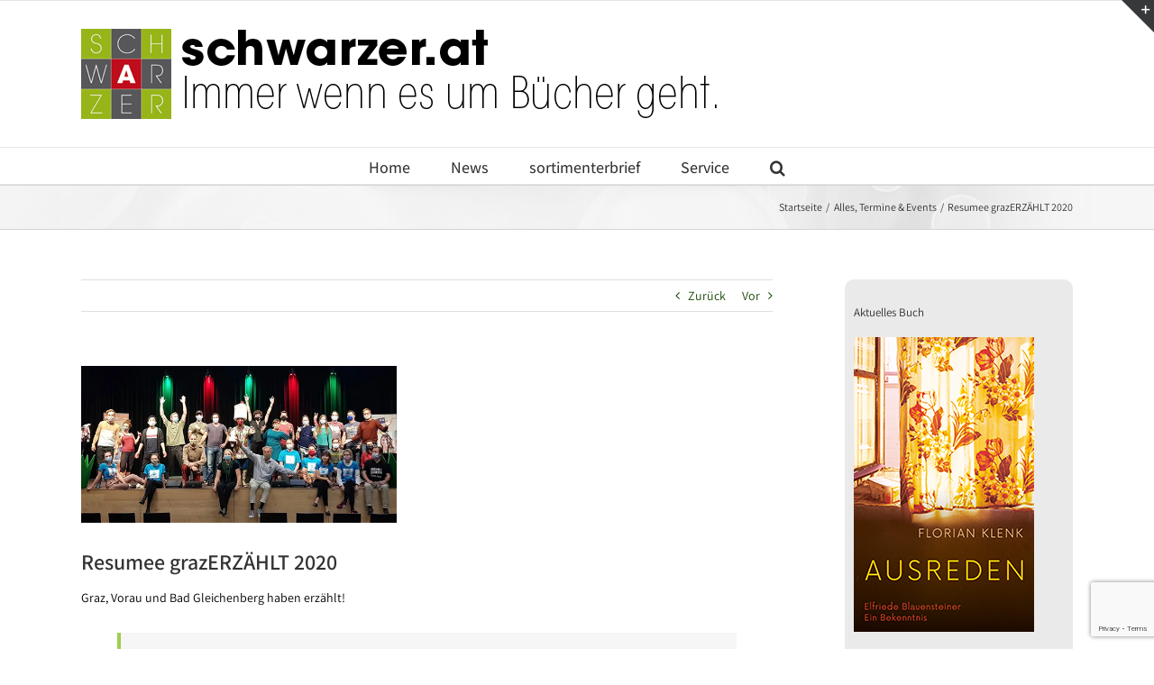

--- FILE ---
content_type: text/html; charset=UTF-8
request_url: https://www.schwarzer.at/2020/10/09/resumee-grazerzaehlt-2020/
body_size: 20511
content:
<!DOCTYPE html>
<html class="avada-html-layout-wide avada-html-header-position-top" dir="ltr" lang="de" prefix="og: http://ogp.me/ns# fb: http://ogp.me/ns/fb#">
<head>
	<meta http-equiv="X-UA-Compatible" content="IE=edge" />
	<meta http-equiv="Content-Type" content="text/html; charset=utf-8"/>
	<meta name="viewport" content="width=device-width, initial-scale=1" />
	<script type="text/javascript" src="https://mein.clickskeks.at/app.js?apiKey=fbb188a068bae7e7ac46f09b41be3eac5641d1198537a19e&amp;domain=633ffac4f91ff215072be8c2" referrerpolicy="origin"></script>
<title>Resumee grazERZÄHLT 2020 | Buchwerbung – Verlagsbüro Schwarzer</title>

		<!-- All in One SEO 4.9.3 - aioseo.com -->
	<meta name="robots" content="max-image-preview:large" />
	<meta name="author" content="Stefan Aigner"/>
	<link rel="canonical" href="https://www.schwarzer.at/2020/10/09/resumee-grazerzaehlt-2020/" />
	<meta name="generator" content="All in One SEO (AIOSEO) 4.9.3" />
		<script type="application/ld+json" class="aioseo-schema">
			{"@context":"https:\/\/schema.org","@graph":[{"@type":"Article","@id":"https:\/\/www.schwarzer.at\/2020\/10\/09\/resumee-grazerzaehlt-2020\/#article","name":"Resumee grazERZ\u00c4HLT 2020 | Buchwerbung \u2013 Verlagsb\u00fcro Schwarzer","headline":"Resumee grazERZ\u00c4HLT 2020","author":{"@id":"https:\/\/www.schwarzer.at\/author\/loxiascc\/#author"},"publisher":{"@id":"https:\/\/www.schwarzer.at\/#organization"},"image":{"@type":"ImageObject","url":"https:\/\/i0.wp.com\/www.schwarzer.at\/wp-content\/uploads\/2020\/10\/Gruppenfoto-ISF-2020-web.jpg?fit=600%2C299&ssl=1","width":600,"height":299,"caption":"Gruppenfoto ISF 2020"},"datePublished":"2020-10-09T09:30:42+02:00","dateModified":"2020-10-09T09:30:42+02:00","inLanguage":"de-DE","mainEntityOfPage":{"@id":"https:\/\/www.schwarzer.at\/2020\/10\/09\/resumee-grazerzaehlt-2020\/#webpage"},"isPartOf":{"@id":"https:\/\/www.schwarzer.at\/2020\/10\/09\/resumee-grazerzaehlt-2020\/#webpage"},"articleSection":"Alles, Termine &amp; Events"},{"@type":"BreadcrumbList","@id":"https:\/\/www.schwarzer.at\/2020\/10\/09\/resumee-grazerzaehlt-2020\/#breadcrumblist","itemListElement":[{"@type":"ListItem","@id":"https:\/\/www.schwarzer.at#listItem","position":1,"name":"Home","item":"https:\/\/www.schwarzer.at","nextItem":{"@type":"ListItem","@id":"https:\/\/www.schwarzer.at\/category\/alles\/#listItem","name":"Alles"}},{"@type":"ListItem","@id":"https:\/\/www.schwarzer.at\/category\/alles\/#listItem","position":2,"name":"Alles","item":"https:\/\/www.schwarzer.at\/category\/alles\/","nextItem":{"@type":"ListItem","@id":"https:\/\/www.schwarzer.at\/2020\/10\/09\/resumee-grazerzaehlt-2020\/#listItem","name":"Resumee grazERZ\u00c4HLT 2020"},"previousItem":{"@type":"ListItem","@id":"https:\/\/www.schwarzer.at#listItem","name":"Home"}},{"@type":"ListItem","@id":"https:\/\/www.schwarzer.at\/2020\/10\/09\/resumee-grazerzaehlt-2020\/#listItem","position":3,"name":"Resumee grazERZ\u00c4HLT 2020","previousItem":{"@type":"ListItem","@id":"https:\/\/www.schwarzer.at\/category\/alles\/#listItem","name":"Alles"}}]},{"@type":"Organization","@id":"https:\/\/www.schwarzer.at\/#organization","name":"Verlagsb\u00fcro Schwarzer","description":"Immer wenn es um B\u00fccher geht","url":"https:\/\/www.schwarzer.at\/","telephone":"+43154813150","logo":{"@type":"ImageObject","url":"https:\/\/i0.wp.com\/www.schwarzer.at\/wp-content\/uploads\/2019\/10\/apple-touch-icon-114x114.png?fit=114%2C114&ssl=1","@id":"https:\/\/www.schwarzer.at\/2020\/10\/09\/resumee-grazerzaehlt-2020\/#organizationLogo","width":114,"height":114},"image":{"@id":"https:\/\/www.schwarzer.at\/2020\/10\/09\/resumee-grazerzaehlt-2020\/#organizationLogo"},"sameAs":["https:\/\/www.facebook.com\/Sortimenter-Brief-Verlagsbro-Schwarzer-1394454947521690\/"]},{"@type":"Person","@id":"https:\/\/www.schwarzer.at\/author\/loxiascc\/#author","url":"https:\/\/www.schwarzer.at\/author\/loxiascc\/","name":"Stefan Aigner"},{"@type":"WebPage","@id":"https:\/\/www.schwarzer.at\/2020\/10\/09\/resumee-grazerzaehlt-2020\/#webpage","url":"https:\/\/www.schwarzer.at\/2020\/10\/09\/resumee-grazerzaehlt-2020\/","name":"Resumee grazERZ\u00c4HLT 2020 | Buchwerbung \u2013 Verlagsb\u00fcro Schwarzer","inLanguage":"de-DE","isPartOf":{"@id":"https:\/\/www.schwarzer.at\/#website"},"breadcrumb":{"@id":"https:\/\/www.schwarzer.at\/2020\/10\/09\/resumee-grazerzaehlt-2020\/#breadcrumblist"},"author":{"@id":"https:\/\/www.schwarzer.at\/author\/loxiascc\/#author"},"creator":{"@id":"https:\/\/www.schwarzer.at\/author\/loxiascc\/#author"},"image":{"@type":"ImageObject","url":"https:\/\/i0.wp.com\/www.schwarzer.at\/wp-content\/uploads\/2020\/10\/Gruppenfoto-ISF-2020-web.jpg?fit=600%2C299&ssl=1","@id":"https:\/\/www.schwarzer.at\/2020\/10\/09\/resumee-grazerzaehlt-2020\/#mainImage","width":600,"height":299,"caption":"Gruppenfoto ISF 2020"},"primaryImageOfPage":{"@id":"https:\/\/www.schwarzer.at\/2020\/10\/09\/resumee-grazerzaehlt-2020\/#mainImage"},"datePublished":"2020-10-09T09:30:42+02:00","dateModified":"2020-10-09T09:30:42+02:00"},{"@type":"WebSite","@id":"https:\/\/www.schwarzer.at\/#website","url":"https:\/\/www.schwarzer.at\/","name":"Buchwerbung \u2013 Verlagsb\u00fcro Schwarzer","description":"Immer wenn es um B\u00fccher geht","inLanguage":"de-DE","publisher":{"@id":"https:\/\/www.schwarzer.at\/#organization"}}]}
		</script>
		<!-- All in One SEO -->

<link rel='dns-prefetch' href='//stats.wp.com' />
<link rel='dns-prefetch' href='//widgets.wp.com' />
<link rel='dns-prefetch' href='//jetpack.wordpress.com' />
<link rel='dns-prefetch' href='//s0.wp.com' />
<link rel='dns-prefetch' href='//public-api.wordpress.com' />
<link rel='dns-prefetch' href='//0.gravatar.com' />
<link rel='dns-prefetch' href='//1.gravatar.com' />
<link rel='dns-prefetch' href='//2.gravatar.com' />
<link rel='preconnect' href='//c0.wp.com' />
<link rel='preconnect' href='//i0.wp.com' />
<link rel="alternate" type="application/rss+xml" title="Buchwerbung – Verlagsbüro Schwarzer &raquo; Feed" href="https://www.schwarzer.at/feed/" />
<link rel="alternate" type="application/rss+xml" title="Buchwerbung – Verlagsbüro Schwarzer &raquo; Kommentar-Feed" href="https://www.schwarzer.at/comments/feed/" />
								<link rel="icon" href="https://www.schwarzer.at/wp-content/uploads/2019/10/favicon-16x16-1.png" type="image/png" />
		
					<!-- Apple Touch Icon -->
			<link rel="apple-touch-icon" sizes="180x180" href="https://www.schwarzer.at/wp-content/uploads/2019/10/apple-touch-icon-114x114.png">
		
					<!-- Android Icon -->
			<link rel="icon" sizes="192x192" href="https://www.schwarzer.at/wp-content/uploads/2019/10/apple-touch-icon-57x57.png">
		
					<!-- MS Edge Icon -->
			<meta name="msapplication-TileImage" content="https://www.schwarzer.at/wp-content/uploads/2019/10/apple-touch-icon-72x72.png">
				<link rel="alternate" type="application/rss+xml" title="Buchwerbung – Verlagsbüro Schwarzer &raquo; Resumee grazERZÄHLT 2020-Kommentar-Feed" href="https://www.schwarzer.at/2020/10/09/resumee-grazerzaehlt-2020/feed/" />
<link rel="alternate" title="oEmbed (JSON)" type="application/json+oembed" href="https://www.schwarzer.at/wp-json/oembed/1.0/embed?url=https%3A%2F%2Fwww.schwarzer.at%2F2020%2F10%2F09%2Fresumee-grazerzaehlt-2020%2F" />
<link rel="alternate" title="oEmbed (XML)" type="text/xml+oembed" href="https://www.schwarzer.at/wp-json/oembed/1.0/embed?url=https%3A%2F%2Fwww.schwarzer.at%2F2020%2F10%2F09%2Fresumee-grazerzaehlt-2020%2F&#038;format=xml" />
<style id='wp-img-auto-sizes-contain-inline-css' type='text/css'>
img:is([sizes=auto i],[sizes^="auto," i]){contain-intrinsic-size:3000px 1500px}
/*# sourceURL=wp-img-auto-sizes-contain-inline-css */
</style>
<style id='wp-emoji-styles-inline-css' type='text/css'>

	img.wp-smiley, img.emoji {
		display: inline !important;
		border: none !important;
		box-shadow: none !important;
		height: 1em !important;
		width: 1em !important;
		margin: 0 0.07em !important;
		vertical-align: -0.1em !important;
		background: none !important;
		padding: 0 !important;
	}
/*# sourceURL=wp-emoji-styles-inline-css */
</style>
<link rel='stylesheet' id='jetpack_likes-css' href='https://c0.wp.com/p/jetpack/15.4/modules/likes/style.css' type='text/css' media='all' />
<link rel='stylesheet' id='wpel-style-css' href='https://www.schwarzer.at/wp-content/plugins/wp-external-links/public/css/wpel.css?ver=2.63' type='text/css' media='all' />
<link rel='stylesheet' id='fusion-dynamic-css-css' href='https://www.schwarzer.at/wp-content/uploads/fusion-styles/861905c331e63f313ace5168ba0d2337.min.css?ver=3.14.1' type='text/css' media='all' />
<link rel='stylesheet' id='sharedaddy-css' href='https://c0.wp.com/p/jetpack/15.4/modules/sharedaddy/sharing.css' type='text/css' media='all' />
<link rel='stylesheet' id='social-logos-css' href='https://c0.wp.com/p/jetpack/15.4/_inc/social-logos/social-logos.min.css' type='text/css' media='all' />
<script type="text/javascript" src="https://c0.wp.com/c/6.9/wp-includes/js/jquery/jquery.min.js" id="jquery-core-js"></script>
<script type="text/javascript" src="https://c0.wp.com/c/6.9/wp-includes/js/jquery/jquery-migrate.min.js" id="jquery-migrate-js"></script>
<link rel="https://api.w.org/" href="https://www.schwarzer.at/wp-json/" /><link rel="alternate" title="JSON" type="application/json" href="https://www.schwarzer.at/wp-json/wp/v2/posts/17492" /><link rel="EditURI" type="application/rsd+xml" title="RSD" href="https://www.schwarzer.at/xmlrpc.php?rsd" />
<meta name="generator" content="WordPress 6.9" />
<link rel='shortlink' href='https://wp.me/pfka28-4y8' />
	<style>img#wpstats{display:none}</style>
		<style type="text/css" id="css-fb-visibility">@media screen and (max-width: 640px){.fusion-no-small-visibility{display:none !important;}body .sm-text-align-center{text-align:center !important;}body .sm-text-align-left{text-align:left !important;}body .sm-text-align-right{text-align:right !important;}body .sm-text-align-justify{text-align:justify !important;}body .sm-flex-align-center{justify-content:center !important;}body .sm-flex-align-flex-start{justify-content:flex-start !important;}body .sm-flex-align-flex-end{justify-content:flex-end !important;}body .sm-mx-auto{margin-left:auto !important;margin-right:auto !important;}body .sm-ml-auto{margin-left:auto !important;}body .sm-mr-auto{margin-right:auto !important;}body .fusion-absolute-position-small{position:absolute;width:100%;}.awb-sticky.awb-sticky-small{ position: sticky; top: var(--awb-sticky-offset,0); }}@media screen and (min-width: 641px) and (max-width: 1024px){.fusion-no-medium-visibility{display:none !important;}body .md-text-align-center{text-align:center !important;}body .md-text-align-left{text-align:left !important;}body .md-text-align-right{text-align:right !important;}body .md-text-align-justify{text-align:justify !important;}body .md-flex-align-center{justify-content:center !important;}body .md-flex-align-flex-start{justify-content:flex-start !important;}body .md-flex-align-flex-end{justify-content:flex-end !important;}body .md-mx-auto{margin-left:auto !important;margin-right:auto !important;}body .md-ml-auto{margin-left:auto !important;}body .md-mr-auto{margin-right:auto !important;}body .fusion-absolute-position-medium{position:absolute;width:100%;}.awb-sticky.awb-sticky-medium{ position: sticky; top: var(--awb-sticky-offset,0); }}@media screen and (min-width: 1025px){.fusion-no-large-visibility{display:none !important;}body .lg-text-align-center{text-align:center !important;}body .lg-text-align-left{text-align:left !important;}body .lg-text-align-right{text-align:right !important;}body .lg-text-align-justify{text-align:justify !important;}body .lg-flex-align-center{justify-content:center !important;}body .lg-flex-align-flex-start{justify-content:flex-start !important;}body .lg-flex-align-flex-end{justify-content:flex-end !important;}body .lg-mx-auto{margin-left:auto !important;margin-right:auto !important;}body .lg-ml-auto{margin-left:auto !important;}body .lg-mr-auto{margin-right:auto !important;}body .fusion-absolute-position-large{position:absolute;width:100%;}.awb-sticky.awb-sticky-large{ position: sticky; top: var(--awb-sticky-offset,0); }}</style>		<script type="text/javascript">
			var doc = document.documentElement;
			doc.setAttribute( 'data-useragent', navigator.userAgent );
		</script>
		
	<style id='global-styles-inline-css' type='text/css'>
:root{--wp--preset--aspect-ratio--square: 1;--wp--preset--aspect-ratio--4-3: 4/3;--wp--preset--aspect-ratio--3-4: 3/4;--wp--preset--aspect-ratio--3-2: 3/2;--wp--preset--aspect-ratio--2-3: 2/3;--wp--preset--aspect-ratio--16-9: 16/9;--wp--preset--aspect-ratio--9-16: 9/16;--wp--preset--color--black: #000000;--wp--preset--color--cyan-bluish-gray: #abb8c3;--wp--preset--color--white: #ffffff;--wp--preset--color--pale-pink: #f78da7;--wp--preset--color--vivid-red: #cf2e2e;--wp--preset--color--luminous-vivid-orange: #ff6900;--wp--preset--color--luminous-vivid-amber: #fcb900;--wp--preset--color--light-green-cyan: #7bdcb5;--wp--preset--color--vivid-green-cyan: #00d084;--wp--preset--color--pale-cyan-blue: #8ed1fc;--wp--preset--color--vivid-cyan-blue: #0693e3;--wp--preset--color--vivid-purple: #9b51e0;--wp--preset--color--awb-color-1: #ffffff;--wp--preset--color--awb-color-2: #f6f6f6;--wp--preset--color--awb-color-3: #ebeaea;--wp--preset--color--awb-color-4: #e0dede;--wp--preset--color--awb-color-5: #a0ce4e;--wp--preset--color--awb-color-6: #747474;--wp--preset--color--awb-color-7: #333333;--wp--preset--color--awb-color-8: #000000;--wp--preset--color--awb-color-custom-10: rgba(235,234,234,0.8);--wp--preset--color--awb-color-custom-11: #e5e5e5;--wp--preset--color--awb-color-custom-12: #f9f9f9;--wp--preset--color--awb-color-custom-13: #363839;--wp--preset--color--awb-color-custom-14: #dddddd;--wp--preset--color--awb-color-custom-15: #bebdbd;--wp--preset--color--awb-color-custom-16: #e8e8e8;--wp--preset--color--awb-color-custom-17: #1b4707;--wp--preset--gradient--vivid-cyan-blue-to-vivid-purple: linear-gradient(135deg,rgb(6,147,227) 0%,rgb(155,81,224) 100%);--wp--preset--gradient--light-green-cyan-to-vivid-green-cyan: linear-gradient(135deg,rgb(122,220,180) 0%,rgb(0,208,130) 100%);--wp--preset--gradient--luminous-vivid-amber-to-luminous-vivid-orange: linear-gradient(135deg,rgb(252,185,0) 0%,rgb(255,105,0) 100%);--wp--preset--gradient--luminous-vivid-orange-to-vivid-red: linear-gradient(135deg,rgb(255,105,0) 0%,rgb(207,46,46) 100%);--wp--preset--gradient--very-light-gray-to-cyan-bluish-gray: linear-gradient(135deg,rgb(238,238,238) 0%,rgb(169,184,195) 100%);--wp--preset--gradient--cool-to-warm-spectrum: linear-gradient(135deg,rgb(74,234,220) 0%,rgb(151,120,209) 20%,rgb(207,42,186) 40%,rgb(238,44,130) 60%,rgb(251,105,98) 80%,rgb(254,248,76) 100%);--wp--preset--gradient--blush-light-purple: linear-gradient(135deg,rgb(255,206,236) 0%,rgb(152,150,240) 100%);--wp--preset--gradient--blush-bordeaux: linear-gradient(135deg,rgb(254,205,165) 0%,rgb(254,45,45) 50%,rgb(107,0,62) 100%);--wp--preset--gradient--luminous-dusk: linear-gradient(135deg,rgb(255,203,112) 0%,rgb(199,81,192) 50%,rgb(65,88,208) 100%);--wp--preset--gradient--pale-ocean: linear-gradient(135deg,rgb(255,245,203) 0%,rgb(182,227,212) 50%,rgb(51,167,181) 100%);--wp--preset--gradient--electric-grass: linear-gradient(135deg,rgb(202,248,128) 0%,rgb(113,206,126) 100%);--wp--preset--gradient--midnight: linear-gradient(135deg,rgb(2,3,129) 0%,rgb(40,116,252) 100%);--wp--preset--font-size--small: 10.5px;--wp--preset--font-size--medium: 20px;--wp--preset--font-size--large: 21px;--wp--preset--font-size--x-large: 42px;--wp--preset--font-size--normal: 14px;--wp--preset--font-size--xlarge: 28px;--wp--preset--font-size--huge: 42px;--wp--preset--spacing--20: 0.44rem;--wp--preset--spacing--30: 0.67rem;--wp--preset--spacing--40: 1rem;--wp--preset--spacing--50: 1.5rem;--wp--preset--spacing--60: 2.25rem;--wp--preset--spacing--70: 3.38rem;--wp--preset--spacing--80: 5.06rem;--wp--preset--shadow--natural: 6px 6px 9px rgba(0, 0, 0, 0.2);--wp--preset--shadow--deep: 12px 12px 50px rgba(0, 0, 0, 0.4);--wp--preset--shadow--sharp: 6px 6px 0px rgba(0, 0, 0, 0.2);--wp--preset--shadow--outlined: 6px 6px 0px -3px rgb(255, 255, 255), 6px 6px rgb(0, 0, 0);--wp--preset--shadow--crisp: 6px 6px 0px rgb(0, 0, 0);}:where(.is-layout-flex){gap: 0.5em;}:where(.is-layout-grid){gap: 0.5em;}body .is-layout-flex{display: flex;}.is-layout-flex{flex-wrap: wrap;align-items: center;}.is-layout-flex > :is(*, div){margin: 0;}body .is-layout-grid{display: grid;}.is-layout-grid > :is(*, div){margin: 0;}:where(.wp-block-columns.is-layout-flex){gap: 2em;}:where(.wp-block-columns.is-layout-grid){gap: 2em;}:where(.wp-block-post-template.is-layout-flex){gap: 1.25em;}:where(.wp-block-post-template.is-layout-grid){gap: 1.25em;}.has-black-color{color: var(--wp--preset--color--black) !important;}.has-cyan-bluish-gray-color{color: var(--wp--preset--color--cyan-bluish-gray) !important;}.has-white-color{color: var(--wp--preset--color--white) !important;}.has-pale-pink-color{color: var(--wp--preset--color--pale-pink) !important;}.has-vivid-red-color{color: var(--wp--preset--color--vivid-red) !important;}.has-luminous-vivid-orange-color{color: var(--wp--preset--color--luminous-vivid-orange) !important;}.has-luminous-vivid-amber-color{color: var(--wp--preset--color--luminous-vivid-amber) !important;}.has-light-green-cyan-color{color: var(--wp--preset--color--light-green-cyan) !important;}.has-vivid-green-cyan-color{color: var(--wp--preset--color--vivid-green-cyan) !important;}.has-pale-cyan-blue-color{color: var(--wp--preset--color--pale-cyan-blue) !important;}.has-vivid-cyan-blue-color{color: var(--wp--preset--color--vivid-cyan-blue) !important;}.has-vivid-purple-color{color: var(--wp--preset--color--vivid-purple) !important;}.has-black-background-color{background-color: var(--wp--preset--color--black) !important;}.has-cyan-bluish-gray-background-color{background-color: var(--wp--preset--color--cyan-bluish-gray) !important;}.has-white-background-color{background-color: var(--wp--preset--color--white) !important;}.has-pale-pink-background-color{background-color: var(--wp--preset--color--pale-pink) !important;}.has-vivid-red-background-color{background-color: var(--wp--preset--color--vivid-red) !important;}.has-luminous-vivid-orange-background-color{background-color: var(--wp--preset--color--luminous-vivid-orange) !important;}.has-luminous-vivid-amber-background-color{background-color: var(--wp--preset--color--luminous-vivid-amber) !important;}.has-light-green-cyan-background-color{background-color: var(--wp--preset--color--light-green-cyan) !important;}.has-vivid-green-cyan-background-color{background-color: var(--wp--preset--color--vivid-green-cyan) !important;}.has-pale-cyan-blue-background-color{background-color: var(--wp--preset--color--pale-cyan-blue) !important;}.has-vivid-cyan-blue-background-color{background-color: var(--wp--preset--color--vivid-cyan-blue) !important;}.has-vivid-purple-background-color{background-color: var(--wp--preset--color--vivid-purple) !important;}.has-black-border-color{border-color: var(--wp--preset--color--black) !important;}.has-cyan-bluish-gray-border-color{border-color: var(--wp--preset--color--cyan-bluish-gray) !important;}.has-white-border-color{border-color: var(--wp--preset--color--white) !important;}.has-pale-pink-border-color{border-color: var(--wp--preset--color--pale-pink) !important;}.has-vivid-red-border-color{border-color: var(--wp--preset--color--vivid-red) !important;}.has-luminous-vivid-orange-border-color{border-color: var(--wp--preset--color--luminous-vivid-orange) !important;}.has-luminous-vivid-amber-border-color{border-color: var(--wp--preset--color--luminous-vivid-amber) !important;}.has-light-green-cyan-border-color{border-color: var(--wp--preset--color--light-green-cyan) !important;}.has-vivid-green-cyan-border-color{border-color: var(--wp--preset--color--vivid-green-cyan) !important;}.has-pale-cyan-blue-border-color{border-color: var(--wp--preset--color--pale-cyan-blue) !important;}.has-vivid-cyan-blue-border-color{border-color: var(--wp--preset--color--vivid-cyan-blue) !important;}.has-vivid-purple-border-color{border-color: var(--wp--preset--color--vivid-purple) !important;}.has-vivid-cyan-blue-to-vivid-purple-gradient-background{background: var(--wp--preset--gradient--vivid-cyan-blue-to-vivid-purple) !important;}.has-light-green-cyan-to-vivid-green-cyan-gradient-background{background: var(--wp--preset--gradient--light-green-cyan-to-vivid-green-cyan) !important;}.has-luminous-vivid-amber-to-luminous-vivid-orange-gradient-background{background: var(--wp--preset--gradient--luminous-vivid-amber-to-luminous-vivid-orange) !important;}.has-luminous-vivid-orange-to-vivid-red-gradient-background{background: var(--wp--preset--gradient--luminous-vivid-orange-to-vivid-red) !important;}.has-very-light-gray-to-cyan-bluish-gray-gradient-background{background: var(--wp--preset--gradient--very-light-gray-to-cyan-bluish-gray) !important;}.has-cool-to-warm-spectrum-gradient-background{background: var(--wp--preset--gradient--cool-to-warm-spectrum) !important;}.has-blush-light-purple-gradient-background{background: var(--wp--preset--gradient--blush-light-purple) !important;}.has-blush-bordeaux-gradient-background{background: var(--wp--preset--gradient--blush-bordeaux) !important;}.has-luminous-dusk-gradient-background{background: var(--wp--preset--gradient--luminous-dusk) !important;}.has-pale-ocean-gradient-background{background: var(--wp--preset--gradient--pale-ocean) !important;}.has-electric-grass-gradient-background{background: var(--wp--preset--gradient--electric-grass) !important;}.has-midnight-gradient-background{background: var(--wp--preset--gradient--midnight) !important;}.has-small-font-size{font-size: var(--wp--preset--font-size--small) !important;}.has-medium-font-size{font-size: var(--wp--preset--font-size--medium) !important;}.has-large-font-size{font-size: var(--wp--preset--font-size--large) !important;}.has-x-large-font-size{font-size: var(--wp--preset--font-size--x-large) !important;}
/*# sourceURL=global-styles-inline-css */
</style>
<style id='wp-block-library-inline-css' type='text/css'>
:root{--wp-block-synced-color:#7a00df;--wp-block-synced-color--rgb:122,0,223;--wp-bound-block-color:var(--wp-block-synced-color);--wp-editor-canvas-background:#ddd;--wp-admin-theme-color:#007cba;--wp-admin-theme-color--rgb:0,124,186;--wp-admin-theme-color-darker-10:#006ba1;--wp-admin-theme-color-darker-10--rgb:0,107,160.5;--wp-admin-theme-color-darker-20:#005a87;--wp-admin-theme-color-darker-20--rgb:0,90,135;--wp-admin-border-width-focus:2px}@media (min-resolution:192dpi){:root{--wp-admin-border-width-focus:1.5px}}.wp-element-button{cursor:pointer}:root .has-very-light-gray-background-color{background-color:#eee}:root .has-very-dark-gray-background-color{background-color:#313131}:root .has-very-light-gray-color{color:#eee}:root .has-very-dark-gray-color{color:#313131}:root .has-vivid-green-cyan-to-vivid-cyan-blue-gradient-background{background:linear-gradient(135deg,#00d084,#0693e3)}:root .has-purple-crush-gradient-background{background:linear-gradient(135deg,#34e2e4,#4721fb 50%,#ab1dfe)}:root .has-hazy-dawn-gradient-background{background:linear-gradient(135deg,#faaca8,#dad0ec)}:root .has-subdued-olive-gradient-background{background:linear-gradient(135deg,#fafae1,#67a671)}:root .has-atomic-cream-gradient-background{background:linear-gradient(135deg,#fdd79a,#004a59)}:root .has-nightshade-gradient-background{background:linear-gradient(135deg,#330968,#31cdcf)}:root .has-midnight-gradient-background{background:linear-gradient(135deg,#020381,#2874fc)}:root{--wp--preset--font-size--normal:16px;--wp--preset--font-size--huge:42px}.has-regular-font-size{font-size:1em}.has-larger-font-size{font-size:2.625em}.has-normal-font-size{font-size:var(--wp--preset--font-size--normal)}.has-huge-font-size{font-size:var(--wp--preset--font-size--huge)}.has-text-align-center{text-align:center}.has-text-align-left{text-align:left}.has-text-align-right{text-align:right}.has-fit-text{white-space:nowrap!important}#end-resizable-editor-section{display:none}.aligncenter{clear:both}.items-justified-left{justify-content:flex-start}.items-justified-center{justify-content:center}.items-justified-right{justify-content:flex-end}.items-justified-space-between{justify-content:space-between}.screen-reader-text{border:0;clip-path:inset(50%);height:1px;margin:-1px;overflow:hidden;padding:0;position:absolute;width:1px;word-wrap:normal!important}.screen-reader-text:focus{background-color:#ddd;clip-path:none;color:#444;display:block;font-size:1em;height:auto;left:5px;line-height:normal;padding:15px 23px 14px;text-decoration:none;top:5px;width:auto;z-index:100000}html :where(.has-border-color){border-style:solid}html :where([style*=border-top-color]){border-top-style:solid}html :where([style*=border-right-color]){border-right-style:solid}html :where([style*=border-bottom-color]){border-bottom-style:solid}html :where([style*=border-left-color]){border-left-style:solid}html :where([style*=border-width]){border-style:solid}html :where([style*=border-top-width]){border-top-style:solid}html :where([style*=border-right-width]){border-right-style:solid}html :where([style*=border-bottom-width]){border-bottom-style:solid}html :where([style*=border-left-width]){border-left-style:solid}html :where(img[class*=wp-image-]){height:auto;max-width:100%}:where(figure){margin:0 0 1em}html :where(.is-position-sticky){--wp-admin--admin-bar--position-offset:var(--wp-admin--admin-bar--height,0px)}@media screen and (max-width:600px){html :where(.is-position-sticky){--wp-admin--admin-bar--position-offset:0px}}
/*wp_block_styles_on_demand_placeholder:696df1c17ad6d*/
/*# sourceURL=wp-block-library-inline-css */
</style>
<style id='wp-block-library-theme-inline-css' type='text/css'>
.wp-block-audio :where(figcaption){color:#555;font-size:13px;text-align:center}.is-dark-theme .wp-block-audio :where(figcaption){color:#ffffffa6}.wp-block-audio{margin:0 0 1em}.wp-block-code{border:1px solid #ccc;border-radius:4px;font-family:Menlo,Consolas,monaco,monospace;padding:.8em 1em}.wp-block-embed :where(figcaption){color:#555;font-size:13px;text-align:center}.is-dark-theme .wp-block-embed :where(figcaption){color:#ffffffa6}.wp-block-embed{margin:0 0 1em}.blocks-gallery-caption{color:#555;font-size:13px;text-align:center}.is-dark-theme .blocks-gallery-caption{color:#ffffffa6}:root :where(.wp-block-image figcaption){color:#555;font-size:13px;text-align:center}.is-dark-theme :root :where(.wp-block-image figcaption){color:#ffffffa6}.wp-block-image{margin:0 0 1em}.wp-block-pullquote{border-bottom:4px solid;border-top:4px solid;color:currentColor;margin-bottom:1.75em}.wp-block-pullquote :where(cite),.wp-block-pullquote :where(footer),.wp-block-pullquote__citation{color:currentColor;font-size:.8125em;font-style:normal;text-transform:uppercase}.wp-block-quote{border-left:.25em solid;margin:0 0 1.75em;padding-left:1em}.wp-block-quote cite,.wp-block-quote footer{color:currentColor;font-size:.8125em;font-style:normal;position:relative}.wp-block-quote:where(.has-text-align-right){border-left:none;border-right:.25em solid;padding-left:0;padding-right:1em}.wp-block-quote:where(.has-text-align-center){border:none;padding-left:0}.wp-block-quote.is-large,.wp-block-quote.is-style-large,.wp-block-quote:where(.is-style-plain){border:none}.wp-block-search .wp-block-search__label{font-weight:700}.wp-block-search__button{border:1px solid #ccc;padding:.375em .625em}:where(.wp-block-group.has-background){padding:1.25em 2.375em}.wp-block-separator.has-css-opacity{opacity:.4}.wp-block-separator{border:none;border-bottom:2px solid;margin-left:auto;margin-right:auto}.wp-block-separator.has-alpha-channel-opacity{opacity:1}.wp-block-separator:not(.is-style-wide):not(.is-style-dots){width:100px}.wp-block-separator.has-background:not(.is-style-dots){border-bottom:none;height:1px}.wp-block-separator.has-background:not(.is-style-wide):not(.is-style-dots){height:2px}.wp-block-table{margin:0 0 1em}.wp-block-table td,.wp-block-table th{word-break:normal}.wp-block-table :where(figcaption){color:#555;font-size:13px;text-align:center}.is-dark-theme .wp-block-table :where(figcaption){color:#ffffffa6}.wp-block-video :where(figcaption){color:#555;font-size:13px;text-align:center}.is-dark-theme .wp-block-video :where(figcaption){color:#ffffffa6}.wp-block-video{margin:0 0 1em}:root :where(.wp-block-template-part.has-background){margin-bottom:0;margin-top:0;padding:1.25em 2.375em}
/*# sourceURL=https://c0.wp.com/c/6.9/wp-includes/css/dist/block-library/theme.min.css */
</style>
<style id='classic-theme-styles-inline-css' type='text/css'>
/*! This file is auto-generated */
.wp-block-button__link{color:#fff;background-color:#32373c;border-radius:9999px;box-shadow:none;text-decoration:none;padding:calc(.667em + 2px) calc(1.333em + 2px);font-size:1.125em}.wp-block-file__button{background:#32373c;color:#fff;text-decoration:none}
/*# sourceURL=https://c0.wp.com/c/6.9/wp-includes/css/classic-themes.min.css */
</style>
</head>

<body class="wp-singular post-template-default single single-post postid-17492 single-format-standard wp-theme-Avada has-sidebar fusion-image-hovers fusion-pagination-sizing fusion-button_type-flat fusion-button_span-no fusion-button_gradient-linear avada-image-rollover-circle-yes avada-image-rollover-yes avada-image-rollover-direction-left fusion-body ltr fusion-sticky-header no-tablet-sticky-header no-mobile-sticky-header no-mobile-slidingbar no-mobile-totop avada-has-rev-slider-styles fusion-disable-outline fusion-sub-menu-fade mobile-logo-pos-left layout-wide-mode avada-has-boxed-modal-shadow-none layout-scroll-offset-full avada-has-zero-margin-offset-top fusion-top-header menu-text-align-center mobile-menu-design-modern fusion-show-pagination-text fusion-header-layout-v5 avada-responsive avada-footer-fx-none avada-menu-highlight-style-bar fusion-search-form-clean fusion-main-menu-search-overlay fusion-avatar-circle avada-dropdown-styles avada-blog-layout-medium avada-blog-archive-layout-medium avada-header-shadow-no avada-menu-icon-position-left avada-has-megamenu-shadow avada-has-mainmenu-dropdown-divider avada-has-main-nav-search-icon avada-has-breadcrumb-mobile-hidden avada-has-titlebar-bar_and_content avada-has-slidingbar-widgets avada-has-slidingbar-position-top avada-slidingbar-toggle-style-triangle avada-has-slidingbar-sticky avada-has-pagination-padding avada-flyout-menu-direction-fade avada-ec-views-v1 awb-link-decoration" data-awb-post-id="17492">
		<a class="skip-link screen-reader-text" href="#content">Zum Inhalt springen</a>

	<div id="boxed-wrapper">
		
		<div id="wrapper" class="fusion-wrapper">
			<div id="home" style="position:relative;top:-1px;"></div>
							
					
			<header class="fusion-header-wrapper">
				<div class="fusion-header-v5 fusion-logo-alignment fusion-logo-left fusion-sticky-menu-1 fusion-sticky-logo- fusion-mobile-logo-1 fusion-sticky-menu-only fusion-header-menu-align-center fusion-mobile-menu-design-modern">
					
<div class="fusion-secondary-header">
	<div class="fusion-row">
					</div>
</div>
<div class="fusion-header-sticky-height"></div>
<div class="fusion-sticky-header-wrapper"> <!-- start fusion sticky header wrapper -->
	<div class="fusion-header">
		<div class="fusion-row">
							<div class="fusion-logo" data-margin-top="31px" data-margin-bottom="31px" data-margin-left="0px" data-margin-right="0px">
			<a class="fusion-logo-link" href="https://www.schwarzer.at/" data-wpel-link="internal">

						<!-- standard logo -->
			<img src="https://www.schwarzer.at/wp-content/uploads/2019/10/Schwarzer_Header_2zeilig.png" srcset="https://www.schwarzer.at/wp-content/uploads/2019/10/Schwarzer_Header_2zeilig.png 1x" width="1100" height="100" alt="Buchwerbung – Verlagsbüro Schwarzer Logo" data-retina_logo_url="" class="fusion-standard-logo" />

											<!-- mobile logo -->
				<img src="https://www.schwarzer.at/wp-content/uploads/2019/09/Schwarzer_mobil2.png" srcset="https://www.schwarzer.at/wp-content/uploads/2019/09/Schwarzer_mobil2.png 1x" width="300" height="100" alt="Buchwerbung – Verlagsbüro Schwarzer Logo" data-retina_logo_url="" class="fusion-mobile-logo" />
			
					</a>
		</div>
								<div class="fusion-mobile-menu-icons">
							<a href="#" class="fusion-icon awb-icon-bars" aria-label="Toggle mobile menu" aria-expanded="false"></a>
		
		
		
			</div>
			
					</div>
	</div>
	<div class="fusion-secondary-main-menu">
		<div class="fusion-row">
			<nav class="fusion-main-menu" aria-label="Hauptmenü"><div class="fusion-overlay-search">		<form role="search" class="searchform fusion-search-form  fusion-search-form-clean" method="get" action="https://www.schwarzer.at/">
			<div class="fusion-search-form-content">

				
				<div class="fusion-search-field search-field">
					<label><span class="screen-reader-text">Suche nach:</span>
													<input type="search" value="" name="s" class="s" placeholder="Suchen..." required aria-required="true" aria-label="Suchen..."/>
											</label>
				</div>
				<div class="fusion-search-button search-button">
					<input type="submit" class="fusion-search-submit searchsubmit" aria-label="Suche" value="&#xf002;" />
									</div>

				
			</div>


			
		</form>
		<div class="fusion-search-spacer"></div><a href="#" role="button" aria-label="Schließe die Suche" class="fusion-close-search"></a></div><ul id="menu-schwarzer" class="fusion-menu"><li  id="menu-item-12531"  class="menu-item menu-item-type-post_type menu-item-object-page menu-item-home menu-item-12531"  data-item-id="12531"><a href="https://www.schwarzer.at/" class="fusion-bar-highlight" data-wpel-link="internal"><span class="menu-text">Home</span></a></li><li  id="menu-item-12509"  class="menu-item menu-item-type-post_type menu-item-object-page menu-item-has-children menu-item-12509 fusion-dropdown-menu"  data-item-id="12509"><a href="https://www.schwarzer.at/news/" class="fusion-bar-highlight" data-wpel-link="internal"><span class="menu-text">News</span></a><ul class="sub-menu"><li  id="menu-item-12426"  class="menu-item menu-item-type-taxonomy menu-item-object-category current-post-ancestor current-menu-parent current-post-parent menu-item-12426 fusion-dropdown-submenu" ><a href="https://www.schwarzer.at/category/alles/" class="fusion-bar-highlight" data-wpel-link="internal"><span>Alles</span></a></li><li  id="menu-item-12774"  class="menu-item menu-item-type-taxonomy menu-item-object-category current-post-ancestor current-menu-parent current-post-parent menu-item-12774 fusion-dropdown-submenu" ><a href="https://www.schwarzer.at/category/termine/" class="fusion-bar-highlight" data-wpel-link="internal"><span>Termine &amp; Events</span></a></li><li  id="menu-item-12775"  class="menu-item menu-item-type-taxonomy menu-item-object-category menu-item-12775 fusion-dropdown-submenu" ><a href="https://www.schwarzer.at/category/auszeichnungen/" class="fusion-bar-highlight" data-wpel-link="internal"><span>Auszeichnungen</span></a></li><li  id="menu-item-12429"  class="menu-item menu-item-type-taxonomy menu-item-object-category menu-item-12429 fusion-dropdown-submenu" ><a href="https://www.schwarzer.at/category/jobs-personalia/" class="fusion-bar-highlight" data-wpel-link="internal"><span>Jobs &amp; Personalia</span></a></li><li  id="menu-item-12427"  class="menu-item menu-item-type-taxonomy menu-item-object-category menu-item-12427 fusion-dropdown-submenu" ><a href="https://www.schwarzer.at/category/buchhandel/" class="fusion-bar-highlight" data-wpel-link="internal"><span>Buchhandel</span></a></li><li  id="menu-item-12430"  class="menu-item menu-item-type-taxonomy menu-item-object-category menu-item-12430 fusion-dropdown-submenu" ><a href="https://www.schwarzer.at/category/verlagswesen/" class="fusion-bar-highlight" data-wpel-link="internal"><span>Verlagswesen</span></a></li><li  id="menu-item-12428"  class="menu-item menu-item-type-taxonomy menu-item-object-category menu-item-12428 fusion-dropdown-submenu" ><a href="https://www.schwarzer.at/category/neu-am-markt/" class="fusion-bar-highlight" data-wpel-link="internal"><span>Neu am Markt</span></a></li><li  id="menu-item-12776"  class="menu-item menu-item-type-taxonomy menu-item-object-category menu-item-12776 fusion-dropdown-submenu" ><a href="https://www.schwarzer.at/category/onlinewelten/" class="fusion-bar-highlight" data-wpel-link="internal"><span>Onlinewelten</span></a></li><li  id="menu-item-21368"  class="menu-item menu-item-type-taxonomy menu-item-object-category menu-item-21368 fusion-dropdown-submenu" ><a href="https://www.schwarzer.at/category/videos/" class="fusion-bar-highlight" data-wpel-link="internal"><span>Videos</span></a></li><li  id="menu-item-12530"  class="menu-item menu-item-type-taxonomy menu-item-object-category menu-item-12530 fusion-dropdown-submenu" ><a href="https://www.schwarzer.at/category/gesponserte-beitraege/" class="fusion-bar-highlight" data-wpel-link="internal"><span>Gesponserte Beiträge</span></a></li></ul></li><li  id="menu-item-12272"  class="menu-item menu-item-type-post_type menu-item-object-page menu-item-has-children menu-item-12272 fusion-dropdown-menu"  data-item-id="12272"><a href="https://www.schwarzer.at/sortimenterbrief/" class="fusion-bar-highlight" data-wpel-link="internal"><span class="menu-text">sortimenterbrief</span></a><ul class="sub-menu"><li  id="menu-item-19373"  class="menu-item menu-item-type-custom menu-item-object-custom menu-item-19373 fusion-dropdown-submenu" ><a href="https://sortimenterbrief.schwarzer.at" class="fusion-bar-highlight wpel-icon-right" data-wpel-link="external" rel="external noopener noreferrer"><span>sortimenterbrief zum Blättern</span><span class="wpel-icon wpel-image wpel-icon-6"></span></a></li><li  id="menu-item-23092"  class="menu-item menu-item-type-post_type menu-item-object-page menu-item-23092 fusion-dropdown-submenu" ><a href="https://www.schwarzer.at/last-minute-buchtipps/" class="fusion-bar-highlight" data-wpel-link="internal"><span>last minute buchtipps</span></a></li><li  id="menu-item-11915"  class="menu-item menu-item-type-post_type menu-item-object-page menu-item-11915 fusion-dropdown-submenu" ><a href="https://www.schwarzer.at/abonnenment/" class="fusion-bar-highlight" data-wpel-link="internal"><span>Abonnenment</span></a></li><li  id="menu-item-22545"  class="menu-item menu-item-type-post_type menu-item-object-page menu-item-22545 fusion-dropdown-submenu" ><a href="https://www.schwarzer.at/toptippsoesterreich-sonderausgabe-sortimenterbrief/" class="fusion-bar-highlight" data-wpel-link="internal"><span>toptippsösterreich</span></a></li><li  id="menu-item-25070"  class="menu-item menu-item-type-post_type menu-item-object-page menu-item-25070 fusion-dropdown-submenu" ><a href="https://www.schwarzer.at/buchtipps-garten-und-reisetraeume/" class="fusion-bar-highlight" data-wpel-link="internal"><span>Buchtipps „garten- &#038; reiseträume“</span></a></li><li  id="menu-item-19299"  class="menu-item menu-item-type-post_type menu-item-object-page menu-item-19299 fusion-dropdown-submenu" ><a href="https://www.schwarzer.at/40-jahre-sortimenterbrief/" class="fusion-bar-highlight" data-wpel-link="internal"><span>40 Jahre sortimenterbrief</span></a></li></ul></li><li  id="menu-item-19968"  class="menu-item menu-item-type-post_type menu-item-object-page menu-item-has-children menu-item-19968 fusion-dropdown-menu"  data-item-id="19968"><a href="https://www.schwarzer.at/mediadaten-2/" class="fusion-bar-highlight" data-wpel-link="internal"><span class="menu-text">Service</span></a><ul class="sub-menu"><li  id="menu-item-12003"  class="menu-item menu-item-type-post_type menu-item-object-page menu-item-12003 fusion-dropdown-submenu" ><a href="https://www.schwarzer.at/mediadaten-2/" class="fusion-bar-highlight" data-wpel-link="internal"><span><span class="fusion-megamenu-icon"><i class="glyphicon  fa fa-book" aria-hidden="true"></i></span>Mediadaten</span></a></li><li  id="menu-item-11948"  class="menu-item menu-item-type-post_type menu-item-object-page menu-item-11948 fusion-dropdown-submenu" ><a href="https://www.schwarzer.at/tragtaschen/" class="fusion-bar-highlight" data-wpel-link="internal"><span><span class="fusion-megamenu-icon"><i class="glyphicon  fa fa-shopping-cart" aria-hidden="true"></i></span>Tragtaschen</span></a></li><li  id="menu-item-13544"  class="menu-item menu-item-type-post_type menu-item-object-page menu-item-13544 fusion-dropdown-submenu" ><a href="https://www.schwarzer.at/agenturportfolio/" class="fusion-bar-highlight" data-wpel-link="internal"><span><span class="fusion-megamenu-icon"><i class="glyphicon  fa fa-lightbulb-o" aria-hidden="true"></i></span>Agenturportfolio</span></a></li><li  id="menu-item-13545"  class="menu-item menu-item-type-post_type menu-item-object-page menu-item-13545 fusion-dropdown-submenu" ><a href="https://www.schwarzer.at/kontakt-2/" class="fusion-bar-highlight" data-wpel-link="internal"><span>Team</span></a></li><li  id="menu-item-3758"  class="menu-item menu-item-type-post_type menu-item-object-page menu-item-privacy-policy menu-item-3758 fusion-dropdown-submenu" ><a href="https://www.schwarzer.at/impressum/" class="fusion-bar-highlight" data-wpel-link="internal"><span>Impressum</span></a></li></ul></li><li class="fusion-custom-menu-item fusion-main-menu-search fusion-search-overlay"><a class="fusion-main-menu-icon fusion-bar-highlight" href="#" aria-label="Suche" data-title="Suche" title="Suche" role="button" aria-expanded="false"></a></li></ul></nav><nav class="fusion-main-menu fusion-sticky-menu" aria-label="Hauptmenü fixiert"><div class="fusion-overlay-search">		<form role="search" class="searchform fusion-search-form  fusion-search-form-clean" method="get" action="https://www.schwarzer.at/">
			<div class="fusion-search-form-content">

				
				<div class="fusion-search-field search-field">
					<label><span class="screen-reader-text">Suche nach:</span>
													<input type="search" value="" name="s" class="s" placeholder="Suchen..." required aria-required="true" aria-label="Suchen..."/>
											</label>
				</div>
				<div class="fusion-search-button search-button">
					<input type="submit" class="fusion-search-submit searchsubmit" aria-label="Suche" value="&#xf002;" />
									</div>

				
			</div>


			
		</form>
		<div class="fusion-search-spacer"></div><a href="#" role="button" aria-label="Schließe die Suche" class="fusion-close-search"></a></div><ul id="menu-schwarzer-1" class="fusion-menu"><li   class="menu-item menu-item-type-post_type menu-item-object-page menu-item-home menu-item-12531"  data-item-id="12531"><a href="https://www.schwarzer.at/" class="fusion-bar-highlight" data-wpel-link="internal"><span class="menu-text">Home</span></a></li><li   class="menu-item menu-item-type-post_type menu-item-object-page menu-item-has-children menu-item-12509 fusion-dropdown-menu"  data-item-id="12509"><a href="https://www.schwarzer.at/news/" class="fusion-bar-highlight" data-wpel-link="internal"><span class="menu-text">News</span></a><ul class="sub-menu"><li   class="menu-item menu-item-type-taxonomy menu-item-object-category current-post-ancestor current-menu-parent current-post-parent menu-item-12426 fusion-dropdown-submenu" ><a href="https://www.schwarzer.at/category/alles/" class="fusion-bar-highlight" data-wpel-link="internal"><span>Alles</span></a></li><li   class="menu-item menu-item-type-taxonomy menu-item-object-category current-post-ancestor current-menu-parent current-post-parent menu-item-12774 fusion-dropdown-submenu" ><a href="https://www.schwarzer.at/category/termine/" class="fusion-bar-highlight" data-wpel-link="internal"><span>Termine &amp; Events</span></a></li><li   class="menu-item menu-item-type-taxonomy menu-item-object-category menu-item-12775 fusion-dropdown-submenu" ><a href="https://www.schwarzer.at/category/auszeichnungen/" class="fusion-bar-highlight" data-wpel-link="internal"><span>Auszeichnungen</span></a></li><li   class="menu-item menu-item-type-taxonomy menu-item-object-category menu-item-12429 fusion-dropdown-submenu" ><a href="https://www.schwarzer.at/category/jobs-personalia/" class="fusion-bar-highlight" data-wpel-link="internal"><span>Jobs &amp; Personalia</span></a></li><li   class="menu-item menu-item-type-taxonomy menu-item-object-category menu-item-12427 fusion-dropdown-submenu" ><a href="https://www.schwarzer.at/category/buchhandel/" class="fusion-bar-highlight" data-wpel-link="internal"><span>Buchhandel</span></a></li><li   class="menu-item menu-item-type-taxonomy menu-item-object-category menu-item-12430 fusion-dropdown-submenu" ><a href="https://www.schwarzer.at/category/verlagswesen/" class="fusion-bar-highlight" data-wpel-link="internal"><span>Verlagswesen</span></a></li><li   class="menu-item menu-item-type-taxonomy menu-item-object-category menu-item-12428 fusion-dropdown-submenu" ><a href="https://www.schwarzer.at/category/neu-am-markt/" class="fusion-bar-highlight" data-wpel-link="internal"><span>Neu am Markt</span></a></li><li   class="menu-item menu-item-type-taxonomy menu-item-object-category menu-item-12776 fusion-dropdown-submenu" ><a href="https://www.schwarzer.at/category/onlinewelten/" class="fusion-bar-highlight" data-wpel-link="internal"><span>Onlinewelten</span></a></li><li   class="menu-item menu-item-type-taxonomy menu-item-object-category menu-item-21368 fusion-dropdown-submenu" ><a href="https://www.schwarzer.at/category/videos/" class="fusion-bar-highlight" data-wpel-link="internal"><span>Videos</span></a></li><li   class="menu-item menu-item-type-taxonomy menu-item-object-category menu-item-12530 fusion-dropdown-submenu" ><a href="https://www.schwarzer.at/category/gesponserte-beitraege/" class="fusion-bar-highlight" data-wpel-link="internal"><span>Gesponserte Beiträge</span></a></li></ul></li><li   class="menu-item menu-item-type-post_type menu-item-object-page menu-item-has-children menu-item-12272 fusion-dropdown-menu"  data-item-id="12272"><a href="https://www.schwarzer.at/sortimenterbrief/" class="fusion-bar-highlight" data-wpel-link="internal"><span class="menu-text">sortimenterbrief</span></a><ul class="sub-menu"><li   class="menu-item menu-item-type-custom menu-item-object-custom menu-item-19373 fusion-dropdown-submenu" ><a href="https://sortimenterbrief.schwarzer.at" class="fusion-bar-highlight wpel-icon-right" data-wpel-link="external" rel="external noopener noreferrer"><span>sortimenterbrief zum Blättern</span><span class="wpel-icon wpel-image wpel-icon-6"></span></a></li><li   class="menu-item menu-item-type-post_type menu-item-object-page menu-item-23092 fusion-dropdown-submenu" ><a href="https://www.schwarzer.at/last-minute-buchtipps/" class="fusion-bar-highlight" data-wpel-link="internal"><span>last minute buchtipps</span></a></li><li   class="menu-item menu-item-type-post_type menu-item-object-page menu-item-11915 fusion-dropdown-submenu" ><a href="https://www.schwarzer.at/abonnenment/" class="fusion-bar-highlight" data-wpel-link="internal"><span>Abonnenment</span></a></li><li   class="menu-item menu-item-type-post_type menu-item-object-page menu-item-22545 fusion-dropdown-submenu" ><a href="https://www.schwarzer.at/toptippsoesterreich-sonderausgabe-sortimenterbrief/" class="fusion-bar-highlight" data-wpel-link="internal"><span>toptippsösterreich</span></a></li><li   class="menu-item menu-item-type-post_type menu-item-object-page menu-item-25070 fusion-dropdown-submenu" ><a href="https://www.schwarzer.at/buchtipps-garten-und-reisetraeume/" class="fusion-bar-highlight" data-wpel-link="internal"><span>Buchtipps „garten- &#038; reiseträume“</span></a></li><li   class="menu-item menu-item-type-post_type menu-item-object-page menu-item-19299 fusion-dropdown-submenu" ><a href="https://www.schwarzer.at/40-jahre-sortimenterbrief/" class="fusion-bar-highlight" data-wpel-link="internal"><span>40 Jahre sortimenterbrief</span></a></li></ul></li><li   class="menu-item menu-item-type-post_type menu-item-object-page menu-item-has-children menu-item-19968 fusion-dropdown-menu"  data-item-id="19968"><a href="https://www.schwarzer.at/mediadaten-2/" class="fusion-bar-highlight" data-wpel-link="internal"><span class="menu-text">Service</span></a><ul class="sub-menu"><li   class="menu-item menu-item-type-post_type menu-item-object-page menu-item-12003 fusion-dropdown-submenu" ><a href="https://www.schwarzer.at/mediadaten-2/" class="fusion-bar-highlight" data-wpel-link="internal"><span><span class="fusion-megamenu-icon"><i class="glyphicon  fa fa-book" aria-hidden="true"></i></span>Mediadaten</span></a></li><li   class="menu-item menu-item-type-post_type menu-item-object-page menu-item-11948 fusion-dropdown-submenu" ><a href="https://www.schwarzer.at/tragtaschen/" class="fusion-bar-highlight" data-wpel-link="internal"><span><span class="fusion-megamenu-icon"><i class="glyphicon  fa fa-shopping-cart" aria-hidden="true"></i></span>Tragtaschen</span></a></li><li   class="menu-item menu-item-type-post_type menu-item-object-page menu-item-13544 fusion-dropdown-submenu" ><a href="https://www.schwarzer.at/agenturportfolio/" class="fusion-bar-highlight" data-wpel-link="internal"><span><span class="fusion-megamenu-icon"><i class="glyphicon  fa fa-lightbulb-o" aria-hidden="true"></i></span>Agenturportfolio</span></a></li><li   class="menu-item menu-item-type-post_type menu-item-object-page menu-item-13545 fusion-dropdown-submenu" ><a href="https://www.schwarzer.at/kontakt-2/" class="fusion-bar-highlight" data-wpel-link="internal"><span>Team</span></a></li><li   class="menu-item menu-item-type-post_type menu-item-object-page menu-item-privacy-policy menu-item-3758 fusion-dropdown-submenu" ><a href="https://www.schwarzer.at/impressum/" class="fusion-bar-highlight" data-wpel-link="internal"><span>Impressum</span></a></li></ul></li><li class="fusion-custom-menu-item fusion-main-menu-search fusion-search-overlay"><a class="fusion-main-menu-icon fusion-bar-highlight" href="#" aria-label="Suche" data-title="Suche" title="Suche" role="button" aria-expanded="false"></a></li></ul></nav><div class="fusion-mobile-navigation"><ul id="menu-schwarzer-2" class="fusion-mobile-menu"><li   class="menu-item menu-item-type-post_type menu-item-object-page menu-item-home menu-item-12531"  data-item-id="12531"><a href="https://www.schwarzer.at/" class="fusion-bar-highlight" data-wpel-link="internal"><span class="menu-text">Home</span></a></li><li   class="menu-item menu-item-type-post_type menu-item-object-page menu-item-has-children menu-item-12509 fusion-dropdown-menu"  data-item-id="12509"><a href="https://www.schwarzer.at/news/" class="fusion-bar-highlight" data-wpel-link="internal"><span class="menu-text">News</span></a><ul class="sub-menu"><li   class="menu-item menu-item-type-taxonomy menu-item-object-category current-post-ancestor current-menu-parent current-post-parent menu-item-12426 fusion-dropdown-submenu" ><a href="https://www.schwarzer.at/category/alles/" class="fusion-bar-highlight" data-wpel-link="internal"><span>Alles</span></a></li><li   class="menu-item menu-item-type-taxonomy menu-item-object-category current-post-ancestor current-menu-parent current-post-parent menu-item-12774 fusion-dropdown-submenu" ><a href="https://www.schwarzer.at/category/termine/" class="fusion-bar-highlight" data-wpel-link="internal"><span>Termine &amp; Events</span></a></li><li   class="menu-item menu-item-type-taxonomy menu-item-object-category menu-item-12775 fusion-dropdown-submenu" ><a href="https://www.schwarzer.at/category/auszeichnungen/" class="fusion-bar-highlight" data-wpel-link="internal"><span>Auszeichnungen</span></a></li><li   class="menu-item menu-item-type-taxonomy menu-item-object-category menu-item-12429 fusion-dropdown-submenu" ><a href="https://www.schwarzer.at/category/jobs-personalia/" class="fusion-bar-highlight" data-wpel-link="internal"><span>Jobs &amp; Personalia</span></a></li><li   class="menu-item menu-item-type-taxonomy menu-item-object-category menu-item-12427 fusion-dropdown-submenu" ><a href="https://www.schwarzer.at/category/buchhandel/" class="fusion-bar-highlight" data-wpel-link="internal"><span>Buchhandel</span></a></li><li   class="menu-item menu-item-type-taxonomy menu-item-object-category menu-item-12430 fusion-dropdown-submenu" ><a href="https://www.schwarzer.at/category/verlagswesen/" class="fusion-bar-highlight" data-wpel-link="internal"><span>Verlagswesen</span></a></li><li   class="menu-item menu-item-type-taxonomy menu-item-object-category menu-item-12428 fusion-dropdown-submenu" ><a href="https://www.schwarzer.at/category/neu-am-markt/" class="fusion-bar-highlight" data-wpel-link="internal"><span>Neu am Markt</span></a></li><li   class="menu-item menu-item-type-taxonomy menu-item-object-category menu-item-12776 fusion-dropdown-submenu" ><a href="https://www.schwarzer.at/category/onlinewelten/" class="fusion-bar-highlight" data-wpel-link="internal"><span>Onlinewelten</span></a></li><li   class="menu-item menu-item-type-taxonomy menu-item-object-category menu-item-21368 fusion-dropdown-submenu" ><a href="https://www.schwarzer.at/category/videos/" class="fusion-bar-highlight" data-wpel-link="internal"><span>Videos</span></a></li><li   class="menu-item menu-item-type-taxonomy menu-item-object-category menu-item-12530 fusion-dropdown-submenu" ><a href="https://www.schwarzer.at/category/gesponserte-beitraege/" class="fusion-bar-highlight" data-wpel-link="internal"><span>Gesponserte Beiträge</span></a></li></ul></li><li   class="menu-item menu-item-type-post_type menu-item-object-page menu-item-has-children menu-item-12272 fusion-dropdown-menu"  data-item-id="12272"><a href="https://www.schwarzer.at/sortimenterbrief/" class="fusion-bar-highlight" data-wpel-link="internal"><span class="menu-text">sortimenterbrief</span></a><ul class="sub-menu"><li   class="menu-item menu-item-type-custom menu-item-object-custom menu-item-19373 fusion-dropdown-submenu" ><a href="https://sortimenterbrief.schwarzer.at" class="fusion-bar-highlight wpel-icon-right" data-wpel-link="external" rel="external noopener noreferrer"><span>sortimenterbrief zum Blättern</span><span class="wpel-icon wpel-image wpel-icon-6"></span></a></li><li   class="menu-item menu-item-type-post_type menu-item-object-page menu-item-23092 fusion-dropdown-submenu" ><a href="https://www.schwarzer.at/last-minute-buchtipps/" class="fusion-bar-highlight" data-wpel-link="internal"><span>last minute buchtipps</span></a></li><li   class="menu-item menu-item-type-post_type menu-item-object-page menu-item-11915 fusion-dropdown-submenu" ><a href="https://www.schwarzer.at/abonnenment/" class="fusion-bar-highlight" data-wpel-link="internal"><span>Abonnenment</span></a></li><li   class="menu-item menu-item-type-post_type menu-item-object-page menu-item-22545 fusion-dropdown-submenu" ><a href="https://www.schwarzer.at/toptippsoesterreich-sonderausgabe-sortimenterbrief/" class="fusion-bar-highlight" data-wpel-link="internal"><span>toptippsösterreich</span></a></li><li   class="menu-item menu-item-type-post_type menu-item-object-page menu-item-25070 fusion-dropdown-submenu" ><a href="https://www.schwarzer.at/buchtipps-garten-und-reisetraeume/" class="fusion-bar-highlight" data-wpel-link="internal"><span>Buchtipps „garten- &#038; reiseträume“</span></a></li><li   class="menu-item menu-item-type-post_type menu-item-object-page menu-item-19299 fusion-dropdown-submenu" ><a href="https://www.schwarzer.at/40-jahre-sortimenterbrief/" class="fusion-bar-highlight" data-wpel-link="internal"><span>40 Jahre sortimenterbrief</span></a></li></ul></li><li   class="menu-item menu-item-type-post_type menu-item-object-page menu-item-has-children menu-item-19968 fusion-dropdown-menu"  data-item-id="19968"><a href="https://www.schwarzer.at/mediadaten-2/" class="fusion-bar-highlight" data-wpel-link="internal"><span class="menu-text">Service</span></a><ul class="sub-menu"><li   class="menu-item menu-item-type-post_type menu-item-object-page menu-item-12003 fusion-dropdown-submenu" ><a href="https://www.schwarzer.at/mediadaten-2/" class="fusion-bar-highlight" data-wpel-link="internal"><span><span class="fusion-megamenu-icon"><i class="glyphicon  fa fa-book" aria-hidden="true"></i></span>Mediadaten</span></a></li><li   class="menu-item menu-item-type-post_type menu-item-object-page menu-item-11948 fusion-dropdown-submenu" ><a href="https://www.schwarzer.at/tragtaschen/" class="fusion-bar-highlight" data-wpel-link="internal"><span><span class="fusion-megamenu-icon"><i class="glyphicon  fa fa-shopping-cart" aria-hidden="true"></i></span>Tragtaschen</span></a></li><li   class="menu-item menu-item-type-post_type menu-item-object-page menu-item-13544 fusion-dropdown-submenu" ><a href="https://www.schwarzer.at/agenturportfolio/" class="fusion-bar-highlight" data-wpel-link="internal"><span><span class="fusion-megamenu-icon"><i class="glyphicon  fa fa-lightbulb-o" aria-hidden="true"></i></span>Agenturportfolio</span></a></li><li   class="menu-item menu-item-type-post_type menu-item-object-page menu-item-13545 fusion-dropdown-submenu" ><a href="https://www.schwarzer.at/kontakt-2/" class="fusion-bar-highlight" data-wpel-link="internal"><span>Team</span></a></li><li   class="menu-item menu-item-type-post_type menu-item-object-page menu-item-privacy-policy menu-item-3758 fusion-dropdown-submenu" ><a href="https://www.schwarzer.at/impressum/" class="fusion-bar-highlight" data-wpel-link="internal"><span>Impressum</span></a></li></ul></li></ul></div>
<nav class="fusion-mobile-nav-holder fusion-mobile-menu-text-align-left" aria-label="Main Menu Mobile"></nav>

	<nav class="fusion-mobile-nav-holder fusion-mobile-menu-text-align-left fusion-mobile-sticky-nav-holder" aria-label="Main Menu Mobile Sticky"></nav>
					</div>
	</div>
</div> <!-- end fusion sticky header wrapper -->
				</div>
				<div class="fusion-clearfix"></div>
			</header>
								
							<div id="sliders-container" class="fusion-slider-visibility">
					</div>
				
					
							
			<section class="avada-page-titlebar-wrapper" aria-label="Page Title Bar">
	<div class="fusion-page-title-bar fusion-page-title-bar-none fusion-page-title-bar-left">
		<div class="fusion-page-title-row">
			<div class="fusion-page-title-wrapper">
				<div class="fusion-page-title-captions">

					
					
				</div>

															<div class="fusion-page-title-secondary">
							<nav class="fusion-breadcrumbs" aria-label="Breadcrumb"><ol class="awb-breadcrumb-list"><li class="fusion-breadcrumb-item awb-breadcrumb-sep awb-home" ><a href="https://www.schwarzer.at" class="fusion-breadcrumb-link" data-wpel-link="internal"><span >Startseite</span></a></li><li class="fusion-breadcrumb-item awb-term-sep" ><a href="https://www.schwarzer.at/category/alles/" class="fusion-breadcrumb-link" data-wpel-link="internal"><span >Alles</span></a></li><li class="fusion-breadcrumb-item awb-breadcrumb-sep" ><a href="https://www.schwarzer.at/category/termine/" class="fusion-breadcrumb-link" data-wpel-link="internal"><span >Termine &amp; Events</span></a></li><li class="fusion-breadcrumb-item"  aria-current="page"><span  class="breadcrumb-leaf">Resumee grazERZÄHLT 2020</span></li></ol></nav>						</div>
									
			</div>
		</div>
	</div>
</section>

						<main id="main" class="clearfix ">
				<div class="fusion-row" style="">

<section id="content" style="float: left;">
			<div class="single-navigation clearfix">
			<a href="https://www.schwarzer.at/2020/10/07/zum-tod-von-ruth-klueger-1931-bis-2020/" rel="prev" data-wpel-link="internal">Zurück</a>			<a href="https://www.schwarzer.at/2020/10/09/ursula-poznanski-gewinnt-leo-perutz-preis-fuer-wiener-kriminalliteratur-2020/" rel="next" data-wpel-link="internal">Vor</a>		</div>
	
					<article id="post-17492" class="post post-17492 type-post status-publish format-standard has-post-thumbnail hentry category-alles category-termine">
						
														<div class="fusion-flexslider flexslider fusion-flexslider-loading post-slideshow fusion-post-slideshow">
				<ul class="slides">
																<li>
																																<a href="https://i0.wp.com/www.schwarzer.at/wp-content/uploads/2020/10/Gruppenfoto-ISF-2020-web.jpg?fit=600%2C299&#038;ssl=1" data-rel="iLightbox[gallery17492]" title="Gruppenfoto ISF 2020" data-title="Gruppenfoto ISF 2020" data-caption="Gruppenfoto ISF 2020" aria-label="Gruppenfoto ISF 2020" data-wpel-link="external" rel="external noopener noreferrer">
										<span class="screen-reader-text">Zeige grösseres Bild</span>
										<img width="600" height="299" src="https://i0.wp.com/www.schwarzer.at/wp-content/uploads/2020/10/Gruppenfoto-ISF-2020-web.jpg?fit=600%2C299&ssl=1" class="attachment-full size-full wp-post-image" alt="Gruppenfoto ISF 2020" decoding="async" fetchpriority="high" srcset="https://i0.wp.com/www.schwarzer.at/wp-content/uploads/2020/10/Gruppenfoto-ISF-2020-web.jpg?resize=200%2C100&amp;ssl=1 200w, https://i0.wp.com/www.schwarzer.at/wp-content/uploads/2020/10/Gruppenfoto-ISF-2020-web.jpg?resize=300%2C150&amp;ssl=1 300w, https://i0.wp.com/www.schwarzer.at/wp-content/uploads/2020/10/Gruppenfoto-ISF-2020-web.jpg?resize=400%2C199&amp;ssl=1 400w, https://i0.wp.com/www.schwarzer.at/wp-content/uploads/2020/10/Gruppenfoto-ISF-2020-web.jpg?fit=600%2C299&amp;ssl=1 600w" sizes="(max-width: 800px) 100vw, 600px" data-attachment-id="17491" data-permalink="https://www.schwarzer.at/gruppenfoto-isf-2020-web/" data-orig-file="https://i0.wp.com/www.schwarzer.at/wp-content/uploads/2020/10/Gruppenfoto-ISF-2020-web.jpg?fit=600%2C299&amp;ssl=1" data-orig-size="600,299" data-comments-opened="0" data-image-meta="{&quot;aperture&quot;:&quot;0&quot;,&quot;credit&quot;:&quot;&quot;,&quot;camera&quot;:&quot;&quot;,&quot;caption&quot;:&quot;&quot;,&quot;created_timestamp&quot;:&quot;0&quot;,&quot;copyright&quot;:&quot;&quot;,&quot;focal_length&quot;:&quot;0&quot;,&quot;iso&quot;:&quot;0&quot;,&quot;shutter_speed&quot;:&quot;0&quot;,&quot;title&quot;:&quot;&quot;,&quot;orientation&quot;:&quot;0&quot;}" data-image-title="Gruppenfoto ISF 2020" data-image-description="" data-image-caption="&lt;p&gt;Gruppenfoto ISF 2020&lt;/p&gt;
" data-medium-file="https://i0.wp.com/www.schwarzer.at/wp-content/uploads/2020/10/Gruppenfoto-ISF-2020-web.jpg?fit=300%2C150&amp;ssl=1" data-large-file="https://i0.wp.com/www.schwarzer.at/wp-content/uploads/2020/10/Gruppenfoto-ISF-2020-web.jpg?fit=600%2C299&amp;ssl=1" />									</a>
																					</li>

																																																																																																																																						</ul>
			</div>
						
															<h1 class="entry-title fusion-post-title">Resumee grazERZÄHLT 2020</h1>										<div class="post-content">
				<p>Graz, Vorau und Bad Gleichenberg haben erzählt!</p>
<blockquote><p>„Es war ein Kraftakt der außergewöhnlichen Art“, zieht Folke Tegetthoff Bilanz, „aber das waren wir unseren Zuhörer*Innen, Partner*Innen und Förderer*Innen von grazERZÄHLT 2020 und letztlich auch den Künstler*Innen aus 13 Nationen schuldig! Zu zeigen, dass die Sehnsucht und das Bedürfnis nach Kunst und Kultur, nach Fantasie und einem gemeinsamen Erlebnis größer ist als das Virus Angst.“</p></blockquote>
<p>Das Festival, im Mai/Juni abgesagt, konnte im gleichen Umfang umgesetzt werden, also mit 32 Programmpunkten (Internationales Storytelling Festival in der Steiermark und in Niederösterreich) und mit 39 Erzählkünstler*innen aus 13 Nationen.<br />
Durch die COVID-19 bedingten Einschränkungen konnten jedoch nur um rund 50% weniger Plätze zur Verfügung gestellt werden.</p>
<blockquote><p>„Der Hunger nach Kultur hat sich mit der Angst ungefähr die Waage gehalten“, so Folke Tegetthoff. „Unsere Veranstaltungen finden unter normalen Umständen immer vor ausverkauften Häusern statt, in diesem besonderen Jahr mussten wir lernen, damit umzugehen, auch vor 12 Besuchern ein Megaprogramm mit riesigem Aufwand umzusetzen. Und es war gut! Zu erkennen, dass Dankbarkeit und höchste Begeisterung wichtiger sind als eine Quote.“</p></blockquote>
<p>Was bleibt von grazERZÄHLT 2020? Große Begeisterung über ein fantastisches Programm, das Wissen, auch unter widrigsten Umständen Veranstaltungen umsetzen zu können und &#8230; rund 1000 Seiten COVID-19 Präventionskonzepte!</p>
<p>&nbsp;</p>
<p>Eine Presseaussendung des Internationalen Storytelling Festivals<br />
<a title="Zu www.storytellingfestival.at" href="http://www.storytellingfestival.at/" target="_blank" rel="nofollow noopener noreferrer external" data-wpel-link="external" class="wpel-icon-right">www.storytellingfestival.at<span class="wpel-icon wpel-image wpel-icon-6"></span></a></p>
							</div>

												<div class="fusion-meta-info"><div class="fusion-meta-info-wrapper">Von <span class="vcard"><span class="fn"><a href="https://www.schwarzer.at/author/loxiascc/" title="Beiträge von Stefan Aigner" rel="author" data-wpel-link="internal">Stefan Aigner</a></span></span><span class="fusion-inline-sep">|</span><span class="updated rich-snippet-hidden">2020-10-09T09:30:42+02:00</span><span>9. Oktober 2020</span><span class="fusion-inline-sep">|</span><a href="https://www.schwarzer.at/category/alles/" rel="category tag" data-wpel-link="internal">Alles</a>, <a href="https://www.schwarzer.at/category/termine/" rel="category tag" data-wpel-link="internal">Termine &amp; Events</a><span class="fusion-inline-sep">|</span></div></div>													<div class="fusion-sharing-box fusion-theme-sharing-box fusion-single-sharing-box">
		<h4>Diesen Blogbeitrag teilen …</h4>
		<div class="fusion-social-networks"><div class="fusion-social-networks-wrapper"><a class="fusion-social-network-icon fusion-tooltip fusion-facebook awb-icon-facebook wpel-icon-right" style="color:var(--sharing_social_links_icon_color);" data-placement="top" data-title="Facebook" data-toggle="tooltip" title="Facebook" href="https://www.facebook.com/sharer.php?u=https%3A%2F%2Fwww.schwarzer.at%2F2020%2F10%2F09%2Fresumee-grazerzaehlt-2020%2F&amp;t=Resumee%20grazERZ%C3%84HLT%202020" target="_blank" rel="noreferrer external noopener" data-wpel-link="external"><span class="screen-reader-text">Facebook</span><span class="wpel-icon wpel-image wpel-icon-6"></span></a><a class="fusion-social-network-icon fusion-tooltip fusion-twitter awb-icon-twitter wpel-icon-right" style="color:var(--sharing_social_links_icon_color);" data-placement="top" data-title="X" data-toggle="tooltip" title="X" href="https://x.com/intent/post?url=https%3A%2F%2Fwww.schwarzer.at%2F2020%2F10%2F09%2Fresumee-grazerzaehlt-2020%2F&amp;text=Resumee%20grazERZ%C3%84HLT%202020" target="_blank" rel="noopener noreferrer external" data-wpel-link="external"><span class="screen-reader-text">X</span><span class="wpel-icon wpel-image wpel-icon-6"></span></a><a class="fusion-social-network-icon fusion-tooltip fusion-linkedin awb-icon-linkedin wpel-icon-right" style="color:var(--sharing_social_links_icon_color);" data-placement="top" data-title="LinkedIn" data-toggle="tooltip" title="LinkedIn" href="https://www.linkedin.com/shareArticle?mini=true&amp;url=https%3A%2F%2Fwww.schwarzer.at%2F2020%2F10%2F09%2Fresumee-grazerzaehlt-2020%2F&amp;title=Resumee%20grazERZ%C3%84HLT%202020&amp;summary=Graz%2C%20Vorau%20und%20Bad%20Gleichenberg%20haben%20erz%C3%A4hlt%21%0D%0A%E2%80%9EEs%20war%20ein%20Kraftakt%20der%20au%C3%9Fergew%C3%B6hnlichen%20Art%E2%80%9C%2C%20zieht%20Folke%20Tegetthoff%20Bilanz%2C%20%E2%80%9Eaber%20das%20waren%20wir%20unseren%20Zuh%C3%B6rer%2AInnen%2C%20Partner%2AInnen%20und%20F%C3%B6rderer%2AInnen%20von%20grazERZ%C3%84HLT%202020%20und%20letztlich%20auch%20den%20K%C3%BCnstle" target="_blank" rel="noopener noreferrer external" data-wpel-link="external"><span class="screen-reader-text">LinkedIn</span><span class="wpel-icon wpel-image wpel-icon-6"></span></a><a class="fusion-social-network-icon fusion-tooltip fusion-tumblr awb-icon-tumblr wpel-icon-right" style="color:var(--sharing_social_links_icon_color);" data-placement="top" data-title="Tumblr" data-toggle="tooltip" title="Tumblr" href="https://www.tumblr.com/share/link?url=https%3A%2F%2Fwww.schwarzer.at%2F2020%2F10%2F09%2Fresumee-grazerzaehlt-2020%2F&amp;name=Resumee%20grazERZ%C3%84HLT%202020&amp;description=Graz%2C%20Vorau%20und%20Bad%20Gleichenberg%20haben%20erz%C3%A4hlt%21%0D%0A%E2%80%9EEs%20war%20ein%20Kraftakt%20der%20au%C3%9Fergew%C3%B6hnlichen%20Art%E2%80%9C%2C%20zieht%20Folke%20Tegetthoff%20Bilanz%2C%20%E2%80%9Eaber%20das%20waren%20wir%20unseren%20Zuh%C3%B6rer%2AInnen%2C%20Partner%2AInnen%20und%20F%C3%B6rderer%2AInnen%20von%20grazERZ%C3%84HLT%202020%20und%20letztlich%20auch%20den%20K%C3%BCnstler%2AInnen%20aus%2013%20Nationen%20schuldig%21%20Zu%20zeigen%2C%20dass%20die%20Sehnsucht%20und%20das%20Bed%C3%BCrfnis%20nach%20Kunst%20und%20Kultur%2C%20nach%20Fantasie%20und%20einem%20gemeinsamen" target="_blank" rel="noopener noreferrer external" data-wpel-link="external"><span class="screen-reader-text">Tumblr</span><span class="wpel-icon wpel-image wpel-icon-6"></span></a><a class="fusion-social-network-icon fusion-tooltip fusion-pinterest awb-icon-pinterest wpel-icon-right" style="color:var(--sharing_social_links_icon_color);" data-placement="top" data-title="Pinterest" data-toggle="tooltip" title="Pinterest" href="https://pinterest.com/pin/create/button/?url=https%3A%2F%2Fwww.schwarzer.at%2F2020%2F10%2F09%2Fresumee-grazerzaehlt-2020%2F&amp;description=Graz%2C%20Vorau%20und%20Bad%20Gleichenberg%20haben%20erz%C3%A4hlt%21%0D%0A%E2%80%9EEs%20war%20ein%20Kraftakt%20der%20au%C3%9Fergew%C3%B6hnlichen%20Art%E2%80%9C%2C%20zieht%20Folke%20Tegetthoff%20Bilanz%2C%20%E2%80%9Eaber%20das%20waren%20wir%20unseren%20Zuh%C3%B6rer%2AInnen%2C%20Partner%2AInnen%20und%20F%C3%B6rderer%2AInnen%20von%20grazERZ%C3%84HLT%202020%20und%20letztlich%20auch%20den%20K%C3%BCnstler%2AInnen%20aus%2013%20Nationen%20schuldig%21%20Zu%20zeigen%2C%20dass%20die%20Sehnsucht%20und%20das%20Bed%C3%BCrfnis%20nach%20Kunst%20und%20Kultur%2C%20nach%20Fantasie%20und%20einem%20gemeinsamen&amp;media=https%3A%2F%2Fi0.wp.com%2Fwww.schwarzer.at%2Fwp-content%2Fuploads%2F2020%2F10%2FGruppenfoto-ISF-2020-web.jpg%3Ffit%3D600%252C299%26ssl%3D1" target="_blank" rel="noopener noreferrer external" data-wpel-link="external"><span class="screen-reader-text">Pinterest</span><span class="wpel-icon wpel-image wpel-icon-6"></span></a><a  class="fusion-social-network-icon fusion-tooltip fusion-mail awb-icon-mail fusion-last-social-icon" style="color:var(--sharing_social_links_icon_color);" data-placement="top" data-title="E-Mail" data-toggle="tooltip" title="E-Mail" href="mailto:?body=https://www.schwarzer.at/2020/10/09/resumee-grazerzaehlt-2020/&amp;subject=Resumee%20grazERZ%C3%84HLT%202020" target="_self" rel="noopener noreferrer"><span class="screen-reader-text">E-Mail</span></a><div class="fusion-clearfix"></div></div></div>	</div>
													<section class="related-posts single-related-posts">
					<div class="fusion-title fusion-title-size-two sep-" style="">
					<h2 class="title-heading-left" style="">
						Ähnliche Beiträge					</h2>
					<span class="awb-title-spacer"></span>
					<div class="title-sep-container">
						<div class="title-sep sep-"></div>
					</div>
				</div>
				
	
	
	
					<div class="awb-carousel awb-swiper awb-swiper-carousel" data-imagesize="fixed" data-metacontent="no" data-autoplay="no" data-touchscroll="no" data-columns="5" data-itemmargin="44px" data-itemwidth="180" data-scrollitems="">
		<div class="swiper-wrapper">
																		<div class="swiper-slide">
					<div class="fusion-carousel-item-wrapper">
						<div  class="fusion-image-wrapper fusion-image-size-fixed" aria-haspopup="true">
					<img src="https://www.schwarzer.at/wp-content/uploads/2026/01/Michael-Stehle-2018_c_Wolfgang-Schmidt-500x383.jpg" srcset="https://www.schwarzer.at/wp-content/uploads/2026/01/Michael-Stehle-2018_c_Wolfgang-Schmidt-500x383.jpg 1x, https://www.schwarzer.at/wp-content/uploads/2026/01/Michael-Stehle-2018_c_Wolfgang-Schmidt-500x383@2x.jpg 2x" width="500" height="383" alt="Michael Stehle verlässt Verlag Urachhaus" />
	<div class="fusion-rollover">
	<div class="fusion-rollover-content">

														<a class="fusion-rollover-link" href="https://www.schwarzer.at/2026/01/16/michael-stehle-verlaesst-verlag-urachhaus/" data-wpel-link="internal">Michael Stehle verlässt Verlag Urachhaus</a>
			
														
								
													<div class="fusion-rollover-sep"></div>
				
																		<a class="fusion-rollover-gallery wpel-icon-right" href="https://i0.wp.com/www.schwarzer.at/wp-content/uploads/2026/01/Michael-Stehle-2018_c_Wolfgang-Schmidt.jpg?fit=800%2C800&amp;ssl=1" data-options="" data-id="25819" data-rel="iLightbox[gallery]" data-title="Michael Stehle | © Wolfgang Schmidt" data-caption="Michael Stehle | © Wolfgang Schmidt" data-wpel-link="external" rel="external noopener noreferrer">
						Gallerie					<span class="wpel-icon wpel-image wpel-icon-6"></span></a>
														
		
												<h4 class="fusion-rollover-title">
					<a class="fusion-rollover-title-link" href="https://www.schwarzer.at/2026/01/16/michael-stehle-verlaesst-verlag-urachhaus/" data-wpel-link="internal">
						Michael Stehle verlässt Verlag Urachhaus					</a>
				</h4>
			
								
		
						<a class="fusion-link-wrapper" href="https://www.schwarzer.at/2026/01/16/michael-stehle-verlaesst-verlag-urachhaus/" aria-label="Michael Stehle verlässt Verlag Urachhaus" data-wpel-link="internal"></a>
	</div>
</div>
</div>
											</div><!-- fusion-carousel-item-wrapper -->
				</div>
															<div class="swiper-slide">
					<div class="fusion-carousel-item-wrapper">
						<div  class="fusion-image-wrapper fusion-image-size-fixed" aria-haspopup="true">
							<div class="fusion-placeholder-image" data-origheight="150" data-origwidth="100%" style="width:100%;height:150px;"></div>
		<div class="fusion-rollover">
	<div class="fusion-rollover-content">

														<a class="fusion-rollover-link" href="https://www.schwarzer.at/2026/01/16/oesterreichischer-buchmarkt-2025/" data-wpel-link="internal">Österreichischer Buchmarkt 2025</a>
			
														
								
								
													
		
												<h4 class="fusion-rollover-title">
					<a class="fusion-rollover-title-link" href="https://www.schwarzer.at/2026/01/16/oesterreichischer-buchmarkt-2025/" data-wpel-link="internal">
						Österreichischer Buchmarkt 2025					</a>
				</h4>
			
								
		
						<a class="fusion-link-wrapper" href="https://www.schwarzer.at/2026/01/16/oesterreichischer-buchmarkt-2025/" aria-label="Österreichischer Buchmarkt 2025" data-wpel-link="internal"></a>
	</div>
</div>
</div>
											</div><!-- fusion-carousel-item-wrapper -->
				</div>
															<div class="swiper-slide">
					<div class="fusion-carousel-item-wrapper">
						<div  class="fusion-image-wrapper fusion-image-size-fixed" aria-haspopup="true">
					<img src="https://www.schwarzer.at/wp-content/uploads/2026/01/WORTMELDUNGEN-Literaturpreis-Shortlist-2026-500x383.jpg" srcset="https://www.schwarzer.at/wp-content/uploads/2026/01/WORTMELDUNGEN-Literaturpreis-Shortlist-2026-500x383.jpg 1x, https://www.schwarzer.at/wp-content/uploads/2026/01/WORTMELDUNGEN-Literaturpreis-Shortlist-2026-500x383@2x.jpg 2x" width="500" height="383" alt="Nominierungen für den „Wortmeldungen-Literaturpreis“ 2026" />
	<div class="fusion-rollover">
	<div class="fusion-rollover-content">

														<a class="fusion-rollover-link" href="https://www.schwarzer.at/2026/01/16/nominierungen-fuer-den-wortmeldungen-literaturpreis-2026/" data-wpel-link="internal">Nominierungen für den „Wortmeldungen-Literaturpreis“ 2026</a>
			
														
								
													<div class="fusion-rollover-sep"></div>
				
																		<a class="fusion-rollover-gallery wpel-icon-right" href="https://i0.wp.com/www.schwarzer.at/wp-content/uploads/2026/01/WORTMELDUNGEN-Literaturpreis-Shortlist-2026.jpg?fit=1000%2C667&amp;ssl=1" data-options="" data-id="25813" data-rel="iLightbox[gallery]" data-title="Die Nominierten für den Wortmeldungen-Literaturpreis 2026 | © wortmeldungen.org" data-caption="Die Nominierten für den Wortmeldungen-Literaturpreis 2026 | © wortmeldungen.org" data-wpel-link="external" rel="external noopener noreferrer">
						Gallerie					<span class="wpel-icon wpel-image wpel-icon-6"></span></a>
														
		
												<h4 class="fusion-rollover-title">
					<a class="fusion-rollover-title-link" href="https://www.schwarzer.at/2026/01/16/nominierungen-fuer-den-wortmeldungen-literaturpreis-2026/" data-wpel-link="internal">
						Nominierungen für den „Wortmeldungen-Literaturpreis“ 2026					</a>
				</h4>
			
								
		
						<a class="fusion-link-wrapper" href="https://www.schwarzer.at/2026/01/16/nominierungen-fuer-den-wortmeldungen-literaturpreis-2026/" aria-label="Nominierungen für den „Wortmeldungen-Literaturpreis“ 2026" data-wpel-link="internal"></a>
	</div>
</div>
</div>
											</div><!-- fusion-carousel-item-wrapper -->
				</div>
															<div class="swiper-slide">
					<div class="fusion-carousel-item-wrapper">
						<div  class="fusion-image-wrapper fusion-image-size-fixed" aria-haspopup="true">
					<img src="https://www.schwarzer.at/wp-content/uploads/2026/01/Sabina-Ciechowski_Copyright-Paula-Winkler-500x383.jpg" srcset="https://www.schwarzer.at/wp-content/uploads/2026/01/Sabina-Ciechowski_Copyright-Paula-Winkler-500x383.jpg 1x, https://www.schwarzer.at/wp-content/uploads/2026/01/Sabina-Ciechowski_Copyright-Paula-Winkler-500x383@2x.jpg 2x" width="500" height="383" alt="Neue Marketingleitung bei Hanser" />
	<div class="fusion-rollover">
	<div class="fusion-rollover-content">

														<a class="fusion-rollover-link" href="https://www.schwarzer.at/2026/01/15/neue-marketingleitung-bei-hanser/" data-wpel-link="internal">Neue Marketingleitung bei Hanser</a>
			
														
								
													<div class="fusion-rollover-sep"></div>
				
																		<a class="fusion-rollover-gallery wpel-icon-right" href="https://i0.wp.com/www.schwarzer.at/wp-content/uploads/2026/01/Sabina-Ciechowski_Copyright-Paula-Winkler.jpg?fit=915%2C915&amp;ssl=1" data-options="" data-id="25799" data-rel="iLightbox[gallery]" data-title="Sabina Ciechowski | © Paula Winkler" data-caption="Sabina Ciechowski | © Paula Winkler" data-wpel-link="external" rel="external noopener noreferrer">
						Gallerie					<span class="wpel-icon wpel-image wpel-icon-6"></span></a>
														
		
												<h4 class="fusion-rollover-title">
					<a class="fusion-rollover-title-link" href="https://www.schwarzer.at/2026/01/15/neue-marketingleitung-bei-hanser/" data-wpel-link="internal">
						Neue Marketingleitung bei Hanser					</a>
				</h4>
			
								
		
						<a class="fusion-link-wrapper" href="https://www.schwarzer.at/2026/01/15/neue-marketingleitung-bei-hanser/" aria-label="Neue Marketingleitung bei Hanser" data-wpel-link="internal"></a>
	</div>
</div>
</div>
											</div><!-- fusion-carousel-item-wrapper -->
				</div>
															<div class="swiper-slide">
					<div class="fusion-carousel-item-wrapper">
						<div  class="fusion-image-wrapper fusion-image-size-fixed" aria-haspopup="true">
					<img src="https://www.schwarzer.at/wp-content/uploads/2026/01/brunner-500x383.jpg" srcset="https://www.schwarzer.at/wp-content/uploads/2026/01/brunner-500x383.jpg 1x, https://www.schwarzer.at/wp-content/uploads/2026/01/brunner-500x383@2x.jpg 2x" width="500" height="383" alt="Die Buchbranche trauert um Werner Brunner" />
	<div class="fusion-rollover">
	<div class="fusion-rollover-content">

														<a class="fusion-rollover-link" href="https://www.schwarzer.at/2026/01/14/die-buchbranche-trauert-um-werner-brunner/" data-wpel-link="internal">Die Buchbranche trauert um Werner Brunner</a>
			
														
								
													<div class="fusion-rollover-sep"></div>
				
																		<a class="fusion-rollover-gallery wpel-icon-right" href="https://i0.wp.com/www.schwarzer.at/wp-content/uploads/2026/01/brunner.jpg?fit=1000%2C1000&amp;ssl=1" data-options="" data-id="25795" data-rel="iLightbox[gallery]" data-title="Werner Brunner | © privat" data-caption="Werner Brunner | © privat" data-wpel-link="external" rel="external noopener noreferrer">
						Gallerie					<span class="wpel-icon wpel-image wpel-icon-6"></span></a>
														
		
												<h4 class="fusion-rollover-title">
					<a class="fusion-rollover-title-link" href="https://www.schwarzer.at/2026/01/14/die-buchbranche-trauert-um-werner-brunner/" data-wpel-link="internal">
						Die Buchbranche trauert um Werner Brunner					</a>
				</h4>
			
								
		
						<a class="fusion-link-wrapper" href="https://www.schwarzer.at/2026/01/14/die-buchbranche-trauert-um-werner-brunner/" aria-label="Die Buchbranche trauert um Werner Brunner" data-wpel-link="internal"></a>
	</div>
</div>
</div>
											</div><!-- fusion-carousel-item-wrapper -->
				</div>
					</div><!-- swiper-wrapper -->
				<div class="awb-swiper-button awb-swiper-button-prev"><i class="awb-icon-angle-left"></i></div><div class="awb-swiper-button awb-swiper-button-next"><i class="awb-icon-angle-right"></i></div>	</div><!-- fusion-carousel -->
</section><!-- related-posts -->


																	</article>
	</section>
<aside id="sidebar" class="sidebar fusion-widget-area fusion-content-widget-area fusion-sidebar-right fusion-blogsidebarossi fusion-sticky-sidebar" style="float: right;" data="">
			<div class="fusion-sidebar-inner-content">
											
					<div id="text-2" class="widget widget_text" style="padding: 10px;background-color: var(--awb-color3);border-radius: 10px;overflow:hidden;border-style: solid;border-color:transparent;border-width:0px;"><div class="heading"><h4 class="widget-title">Aktuelles Buch</h4></div>			<div class="textwidget"><p><a href="https://www.hanser-literaturverlage.de/buch/florian-klenk-ausreden-9783552076211-t-5882" target="_blank" rel="noopener external noreferrer" data-wpel-link="external"><img decoding="async" data-recalc-dims="1" class="wp-image-25751 size-full alignnone" src="https://i0.wp.com/www.schwarzer.at/wp-content/uploads/2025/12/akt-buch-ausreden-9783552076211.png?resize=200%2C327&#038;ssl=1" alt="Cover Ausreden" width="200" height="327" srcset="https://i0.wp.com/www.schwarzer.at/wp-content/uploads/2025/12/akt-buch-ausreden-9783552076211.png?resize=183%2C300&amp;ssl=1 183w, https://i0.wp.com/www.schwarzer.at/wp-content/uploads/2025/12/akt-buch-ausreden-9783552076211.png?fit=200%2C327&amp;ssl=1 200w" sizes="(max-width: 200px) 100vw, 200px" /></a></p>
<p>Florian Klenk<br />
<a title="Das Buch bei Zsolnay" href="https://www.hanser-literaturverlage.de/buch/florian-klenk-ausreden-9783552076211-t-5882" target="_blank" rel="nofollow noopener external noreferrer" data-wpel-link="external" class="wpel-icon-right"><strong>Ausreden</strong><span class="wpel-icon wpel-image wpel-icon-6"></span></a></p>
<p>Anfang 1996 wurde die „schwarze“ Witwe verhaftet und später wegen mehrfachen Mordes an Pflegefällen und Partnern verurteilt: Elfriede Blauensteiner. Hier spricht sie in einer dokumentarischen Selbstaufzeichnung. Mit Protokollen, Gutachten, Auskünften entsteht ein Monolog, der uns zwingt, unsere Vorstellungen von Schuld, Gerechtigkeit und Empathie neu zu justieren. Es geht um Schuld, aber nicht im juristischen Sinn. Diese Frau hat Menschen ermordet. Aber wer mit sieben Jahren weiß, dass die eigene Mutter den Tod des Kindes mehr ersehnt als seine Gesundung, der entwickelt keinen Sinn für Moral.</p>
<p>144 Seiten, Softcover<br />
€ 23,70 | 978-3-552-07621-1<br />
<strong>Zsolnay</strong></p>
</div>
		</div><div id="text-5" class="widget widget_text" style="padding: 10px;background-color: rgba(160,206,78,0.33);border-radius: 10px;overflow:hidden;border-style: solid;border-color:transparent;border-width:0px;">			<div class="textwidget"><div id="attachment_25755" style="width: 210px" class="wp-caption aligncenter"><a title="Zur Online-Ausgabe des aktuellen sortimenterbriefs" href="https://sortimenterbrief.schwarzer.at" target="_blank" rel="noopener external noreferrer" data-wpel-link="external"><img decoding="async" aria-describedby="caption-attachment-25755" data-recalc-dims="1" class="wp-image-25755 size-full" src="https://i0.wp.com/www.schwarzer.at/wp-content/uploads/2026/01/sortimenterbrief-Jaenner-2026-200.jpg?resize=200%2C283&#038;ssl=1" alt="sortimenterbrief Jänner 2026" width="200" height="283" /></a><p id="caption-attachment-25755" class="wp-caption-text">sortimenterbrief Jänner 2026</p></div>
<p>Branchennews, Interviews, Novitäten, Buchtipps, Personalia, … blättern Sie in der aktuellen <a title="Zur Online-Ausgabe des aktuellen Sortimterbriefs" href="https://sortimenterbrief.schwarzer.at" target="_blank" rel="noopener external noreferrer" data-wpel-link="external" class="wpel-icon-right"><b>online-Ausgabe des sortimenterbriefs</b><span class="wpel-icon wpel-image wpel-icon-6"></span></a></p>
</div>
		</div><div id="text-6" class="widget widget_text" style="padding: 10px;background-color: var(--awb-color2);border-radius: 10px;overflow:hidden;border-style: solid;border-color:transparent;border-width:0px;">			<div class="textwidget"><p><a href="https://sortimenterbrief.schwarzer.at/last-minute-buchtipps-2025/70879301" data-wpel-link="external" rel="external noopener noreferrer"><img decoding="async" data-recalc-dims="1" class="aligncenter wp-image-25167 size-full" src="https://i0.wp.com/www.schwarzer.at/wp-content/uploads/2025/12/last-minute-buchtipps-2025-200.jpg?resize=200%2C283&#038;ssl=1" alt="Cover last minute buchtipps 2025" width="200" height="283" /></a></p>
<p>Zum Online-Magazin: <a title="Zur Online-Ausgabe" href="https://sortimenterbrief.schwarzer.at/last-minute-buchtipps-2025/70879301" target="_blank" rel="noopener external noreferrer" data-wpel-link="external" class="wpel-icon-right"><b>last minute buchtipps</b><span class="wpel-icon wpel-image wpel-icon-6"></span></a></p>
</div>
		</div><div id="text-7" class="widget widget_text" style="padding: 10px;background-color: rgba(160,206,78,0.33);border-radius: 10px;overflow:hidden;border-style: solid;border-color:transparent;border-width:0px;">			<div class="textwidget"><p><a title="Zur Online-Ausgabe der toptipps" href="https://sortimenterbrief.schwarzer.at/toptipps-osterreich-2025/70719838" target="_blank" rel="noopener external noreferrer" data-wpel-link="external"><img decoding="async" data-recalc-dims="1" class="wp-image-25066 size-full aligncenter" src="https://i0.wp.com/www.schwarzer.at/wp-content/uploads/2025/08/toptipp-2025-200.jpg?resize=200%2C283&#038;ssl=1" alt="Buchtipps „garten- &amp; reiseträume“" width="200" height="283" /></a></p>
<p>Die 52-seitige Sonderausgabe des sortimenterbriefs mit Österreich-Bezug: <a title="Zur Online-Ausgabe" href="https://sortimenterbrief.schwarzer.at/toptipps-osterreich-2025/70719838" target="_blank" rel="noopener external noreferrer" data-wpel-link="external" class="wpel-icon-right"><b>Die Online-Ausgabe von toptippsösterreich 2025</b><span class="wpel-icon wpel-image wpel-icon-6"></span></a></p>
</div>
		</div><div id="search-4" class="widget widget_search" style="padding: 5px;border-style: solid;border-color:transparent;border-width:0px;">		<form role="search" class="searchform fusion-search-form  fusion-search-form-clean" method="get" action="https://www.schwarzer.at/">
			<div class="fusion-search-form-content">

				
				<div class="fusion-search-field search-field">
					<label><span class="screen-reader-text">Suche nach:</span>
													<input type="search" value="" name="s" class="s" placeholder="Suchen..." required aria-required="true" aria-label="Suchen..."/>
											</label>
				</div>
				<div class="fusion-search-button search-button">
					<input type="submit" class="fusion-search-submit searchsubmit" aria-label="Suche" value="&#xf002;" />
									</div>

				
			</div>


			
		</form>
		</div><div id="nav_menu-2" class="widget widget_nav_menu" style="border-style: solid;border-color:transparent;border-width:0px;"><div class="heading"><h4 class="widget-title">News nach Themengebieten geordnet:</h4></div><div class="menu-news-kategorien-container"><ul id="menu-news-kategorien" class="menu"><li id="menu-item-12551" class="menu-item menu-item-type-taxonomy menu-item-object-category current-post-ancestor current-menu-parent current-post-parent menu-item-12551"><a href="https://www.schwarzer.at/category/alles/" data-wpel-link="internal">Alles</a></li>
<li id="menu-item-12554" class="menu-item menu-item-type-taxonomy menu-item-object-category menu-item-12554"><a href="https://www.schwarzer.at/category/neu-am-markt/" data-wpel-link="internal">Neu am Markt</a></li>
<li id="menu-item-12552" class="menu-item menu-item-type-taxonomy menu-item-object-category menu-item-12552"><a href="https://www.schwarzer.at/category/buchhandel/" data-wpel-link="internal">Buchhandel</a></li>
<li id="menu-item-12558" class="menu-item menu-item-type-taxonomy menu-item-object-category menu-item-12558"><a href="https://www.schwarzer.at/category/verlagswesen/" data-wpel-link="internal">Verlagswesen</a></li>
<li id="menu-item-12837" class="menu-item menu-item-type-taxonomy menu-item-object-category menu-item-12837"><a href="https://www.schwarzer.at/category/auszeichnungen/" data-wpel-link="internal">Auszeichnungen</a></li>
<li id="menu-item-12792" class="menu-item menu-item-type-taxonomy menu-item-object-category menu-item-12792"><a href="https://www.schwarzer.at/category/videos/" data-wpel-link="internal">Videos</a></li>
<li id="menu-item-12557" class="menu-item menu-item-type-taxonomy menu-item-object-category current-post-ancestor current-menu-parent current-post-parent menu-item-12557"><a href="https://www.schwarzer.at/category/termine/" data-wpel-link="internal">Termine &#038; Events</a></li>
<li id="menu-item-12555" class="menu-item menu-item-type-taxonomy menu-item-object-category menu-item-12555"><a href="https://www.schwarzer.at/category/onlinewelten/" data-wpel-link="internal">Onlinewelten</a></li>
<li id="menu-item-12556" class="menu-item menu-item-type-taxonomy menu-item-object-category menu-item-12556"><a href="https://www.schwarzer.at/category/jobs-personalia/" data-wpel-link="internal">Jobs &#038; Personalia</a></li>
<li id="menu-item-12560" class="menu-item menu-item-type-taxonomy menu-item-object-category menu-item-12560"><a href="https://www.schwarzer.at/category/gesponserte-beitraege/" data-wpel-link="internal">Gesponserte Beiträge</a></li>
</ul></div></div>					</div>
	</aside>
						
					</div>  <!-- fusion-row -->
				</main>  <!-- #main -->
				
				
								
					
		<div class="fusion-footer">
					
	<footer class="fusion-footer-widget-area fusion-widget-area">
		<div class="fusion-row">
			<div class="fusion-columns fusion-columns-4 fusion-widget-area">
				
																									<div class="fusion-column col-lg-3 col-md-3 col-sm-3">
							<section id="search-6" class="fusion-footer-widget-column widget widget_search">		<form role="search" class="searchform fusion-search-form  fusion-search-form-clean" method="get" action="https://www.schwarzer.at/">
			<div class="fusion-search-form-content">

				
				<div class="fusion-search-field search-field">
					<label><span class="screen-reader-text">Suche nach:</span>
													<input type="search" value="" name="s" class="s" placeholder="Suchen..." required aria-required="true" aria-label="Suchen..."/>
											</label>
				</div>
				<div class="fusion-search-button search-button">
					<input type="submit" class="fusion-search-submit searchsubmit" aria-label="Suche" value="&#xf002;" />
									</div>

				
			</div>


			
		</form>
		<div style="clear:both;"></div></section>																					</div>
																										<div class="fusion-column col-lg-3 col-md-3 col-sm-3">
													</div>
																										<div class="fusion-column col-lg-3 col-md-3 col-sm-3">
							<style type="text/css" data-id="avada-vertical-menu-widget-3">#avada-vertical-menu-widget-3 > ul.menu { margin-top: -8px; }</style><section id="avada-vertical-menu-widget-3" class="fusion-footer-widget-column widget avada_vertical_menu" style="border-style: solid;border-color:transparent;border-width:0px;"><h4 class="widget-title">NAVIGATIONSMENÜ</h4><style>#fusion-vertical-menu-widget-avada-vertical-menu-widget-3-nav ul.menu li a {font-size:14px;}</style><nav id="fusion-vertical-menu-widget-avada-vertical-menu-widget-3-nav" class="fusion-vertical-menu-widget fusion-menu click left no-border" aria-label="Secondary Navigation: NAVIGATIONSMENÜ"><ul id="menu-schwarzer-3" class="menu"><li class="menu-item menu-item-type-post_type menu-item-object-page menu-item-home menu-item-12531"><a href="https://www.schwarzer.at/" data-wpel-link="internal"><span class="link-text"> Home</span><span class="arrow"></span></a></li><li class="menu-item menu-item-type-post_type menu-item-object-page menu-item-has-children menu-item-12509"><a href="https://www.schwarzer.at/news/" data-wpel-link="internal"><span class="link-text"> News</span><span class="arrow"></span></a><ul class="sub-menu"><li class="menu-item menu-item-type-taxonomy menu-item-object-category current-post-ancestor current-menu-parent current-post-parent menu-item-12426"><a href="https://www.schwarzer.at/category/alles/" data-wpel-link="internal"><span class="link-text"> Alles</span><span class="arrow"></span></a></li><li class="menu-item menu-item-type-taxonomy menu-item-object-category current-post-ancestor current-menu-parent current-post-parent menu-item-12774"><a href="https://www.schwarzer.at/category/termine/" data-wpel-link="internal"><span class="link-text"> Termine &amp; Events</span><span class="arrow"></span></a></li><li class="menu-item menu-item-type-taxonomy menu-item-object-category menu-item-12775"><a href="https://www.schwarzer.at/category/auszeichnungen/" data-wpel-link="internal"><span class="link-text"> Auszeichnungen</span><span class="arrow"></span></a></li><li class="menu-item menu-item-type-taxonomy menu-item-object-category menu-item-12429"><a href="https://www.schwarzer.at/category/jobs-personalia/" data-wpel-link="internal"><span class="link-text"> Jobs &amp; Personalia</span><span class="arrow"></span></a></li><li class="menu-item menu-item-type-taxonomy menu-item-object-category menu-item-12427"><a href="https://www.schwarzer.at/category/buchhandel/" data-wpel-link="internal"><span class="link-text"> Buchhandel</span><span class="arrow"></span></a></li><li class="menu-item menu-item-type-taxonomy menu-item-object-category menu-item-12430"><a href="https://www.schwarzer.at/category/verlagswesen/" data-wpel-link="internal"><span class="link-text"> Verlagswesen</span><span class="arrow"></span></a></li><li class="menu-item menu-item-type-taxonomy menu-item-object-category menu-item-12428"><a href="https://www.schwarzer.at/category/neu-am-markt/" data-wpel-link="internal"><span class="link-text"> Neu am Markt</span><span class="arrow"></span></a></li><li class="menu-item menu-item-type-taxonomy menu-item-object-category menu-item-12776"><a href="https://www.schwarzer.at/category/onlinewelten/" data-wpel-link="internal"><span class="link-text"> Onlinewelten</span><span class="arrow"></span></a></li><li class="menu-item menu-item-type-taxonomy menu-item-object-category menu-item-21368"><a href="https://www.schwarzer.at/category/videos/" data-wpel-link="internal"><span class="link-text"> Videos</span><span class="arrow"></span></a></li><li class="menu-item menu-item-type-taxonomy menu-item-object-category menu-item-12530"><a href="https://www.schwarzer.at/category/gesponserte-beitraege/" data-wpel-link="internal"><span class="link-text"> Gesponserte Beiträge</span><span class="arrow"></span></a></li></ul></li><li class="menu-item menu-item-type-post_type menu-item-object-page menu-item-has-children menu-item-12272"><a href="https://www.schwarzer.at/sortimenterbrief/" data-wpel-link="internal"><span class="link-text"> sortimenterbrief</span><span class="arrow"></span></a><ul class="sub-menu"><li class="menu-item menu-item-type-custom menu-item-object-custom menu-item-19373"><a href="https://sortimenterbrief.schwarzer.at" data-wpel-link="external" rel="external noopener noreferrer" class="wpel-icon-right"><span class="link-text"> sortimenterbrief zum Blättern</span><span class="arrow"></span><span class="wpel-icon wpel-image wpel-icon-6"></span></a></li><li class="menu-item menu-item-type-post_type menu-item-object-page menu-item-23092"><a href="https://www.schwarzer.at/last-minute-buchtipps/" data-wpel-link="internal"><span class="link-text"> last minute buchtipps</span><span class="arrow"></span></a></li><li class="menu-item menu-item-type-post_type menu-item-object-page menu-item-11915"><a href="https://www.schwarzer.at/abonnenment/" data-wpel-link="internal"><span class="link-text"> Abonnenment</span><span class="arrow"></span></a></li><li class="menu-item menu-item-type-post_type menu-item-object-page menu-item-22545"><a href="https://www.schwarzer.at/toptippsoesterreich-sonderausgabe-sortimenterbrief/" data-wpel-link="internal"><span class="link-text"> toptippsösterreich</span><span class="arrow"></span></a></li><li class="menu-item menu-item-type-post_type menu-item-object-page menu-item-25070"><a href="https://www.schwarzer.at/buchtipps-garten-und-reisetraeume/" data-wpel-link="internal"><span class="link-text"> Buchtipps „garten- &#038; reiseträume“</span><span class="arrow"></span></a></li><li class="menu-item menu-item-type-post_type menu-item-object-page menu-item-19299"><a href="https://www.schwarzer.at/40-jahre-sortimenterbrief/" data-wpel-link="internal"><span class="link-text"> 40 Jahre sortimenterbrief</span><span class="arrow"></span></a></li></ul></li><li class="menu-item menu-item-type-post_type menu-item-object-page menu-item-has-children menu-item-19968"><a href="https://www.schwarzer.at/mediadaten-2/" data-wpel-link="internal"><span class="link-text"> Service</span><span class="arrow"></span></a><ul class="sub-menu"><li class="menu-item menu-item-type-post_type menu-item-object-page menu-item-12003"><a href="https://www.schwarzer.at/mediadaten-2/" data-wpel-link="internal"><span class="link-text"><span class="fa-book"></span> Mediadaten</span><span class="arrow"></span></a></li><li class="menu-item menu-item-type-post_type menu-item-object-page menu-item-11948"><a href="https://www.schwarzer.at/tragtaschen/" data-wpel-link="internal"><span class="link-text"><span class="fa-shopping-cart"></span> Tragtaschen</span><span class="arrow"></span></a></li><li class="menu-item menu-item-type-post_type menu-item-object-page menu-item-13544"><a href="https://www.schwarzer.at/agenturportfolio/" data-wpel-link="internal"><span class="link-text"><span class="fa-lightbulb-o"></span> Agenturportfolio</span><span class="arrow"></span></a></li><li class="menu-item menu-item-type-post_type menu-item-object-page menu-item-13545"><a href="https://www.schwarzer.at/kontakt-2/" data-wpel-link="internal"><span class="link-text"> Team</span><span class="arrow"></span></a></li><li class="menu-item menu-item-type-post_type menu-item-object-page menu-item-privacy-policy menu-item-3758"><a rel="privacy-policy" href="https://www.schwarzer.at/impressum/" data-wpel-link="internal"><span class="link-text"> Impressum</span><span class="arrow"></span></a></li></ul></li></ul></nav><div style="clear:both;"></div></section>																					</div>
																										<div class="fusion-column fusion-column-last col-lg-3 col-md-3 col-sm-3">
							<style type="text/css" data-id="avada-vertical-menu-widget-2">#avada-vertical-menu-widget-2 > ul.menu { margin-top: -8px; }</style><section id="avada-vertical-menu-widget-2" class="fusion-footer-widget-column widget avada_vertical_menu"><h4 class="widget-title">AKTUELLE REDAKTIONS-NEWS und Pressemeldungen aus der Bücherwelt</h4><style>#fusion-vertical-menu-widget-avada-vertical-menu-widget-2-nav ul.menu li a {font-size:14px;}</style><nav id="fusion-vertical-menu-widget-avada-vertical-menu-widget-2-nav" class="fusion-vertical-menu-widget fusion-menu click left no-border" aria-label="Secondary Navigation: AKTUELLE REDAKTIONS-NEWS und Pressemeldungen aus der Bücherwelt"><ul id="menu-news-kategorien-1" class="menu"><li class="menu-item menu-item-type-taxonomy menu-item-object-category current-post-ancestor current-menu-parent current-post-parent menu-item-12551"><a href="https://www.schwarzer.at/category/alles/" data-wpel-link="internal"><span class="link-text"> Alles</span><span class="arrow"></span></a></li><li class="menu-item menu-item-type-taxonomy menu-item-object-category menu-item-12554"><a href="https://www.schwarzer.at/category/neu-am-markt/" data-wpel-link="internal"><span class="link-text"> Neu am Markt</span><span class="arrow"></span></a></li><li class="menu-item menu-item-type-taxonomy menu-item-object-category menu-item-12552"><a href="https://www.schwarzer.at/category/buchhandel/" data-wpel-link="internal"><span class="link-text"> Buchhandel</span><span class="arrow"></span></a></li><li class="menu-item menu-item-type-taxonomy menu-item-object-category menu-item-12558"><a href="https://www.schwarzer.at/category/verlagswesen/" data-wpel-link="internal"><span class="link-text"> Verlagswesen</span><span class="arrow"></span></a></li><li class="menu-item menu-item-type-taxonomy menu-item-object-category menu-item-12837"><a href="https://www.schwarzer.at/category/auszeichnungen/" data-wpel-link="internal"><span class="link-text"> Auszeichnungen</span><span class="arrow"></span></a></li><li class="menu-item menu-item-type-taxonomy menu-item-object-category menu-item-12792"><a href="https://www.schwarzer.at/category/videos/" data-wpel-link="internal"><span class="link-text"> Videos</span><span class="arrow"></span></a></li><li class="menu-item menu-item-type-taxonomy menu-item-object-category current-post-ancestor current-menu-parent current-post-parent menu-item-12557"><a href="https://www.schwarzer.at/category/termine/" data-wpel-link="internal"><span class="link-text"> Termine &#038; Events</span><span class="arrow"></span></a></li><li class="menu-item menu-item-type-taxonomy menu-item-object-category menu-item-12555"><a href="https://www.schwarzer.at/category/onlinewelten/" data-wpel-link="internal"><span class="link-text"> Onlinewelten</span><span class="arrow"></span></a></li><li class="menu-item menu-item-type-taxonomy menu-item-object-category menu-item-12556"><a href="https://www.schwarzer.at/category/jobs-personalia/" data-wpel-link="internal"><span class="link-text"> Jobs &#038; Personalia</span><span class="arrow"></span></a></li><li class="menu-item menu-item-type-taxonomy menu-item-object-category menu-item-12560"><a href="https://www.schwarzer.at/category/gesponserte-beitraege/" data-wpel-link="internal"><span class="link-text"> Gesponserte Beiträge</span><span class="arrow"></span></a></li></ul></nav><div style="clear:both;"></div></section>																					</div>
																											
				<div class="fusion-clearfix"></div>
			</div> <!-- fusion-columns -->
		</div> <!-- fusion-row -->
	</footer> <!-- fusion-footer-widget-area -->

	
	<footer id="footer" class="fusion-footer-copyright-area">
		<div class="fusion-row">
			<div class="fusion-copyright-content">

				<div class="fusion-copyright-notice">
		<div>
		Copyright 2019–2025 | All Rights Reserved | Verlagsbüro Karl Schwarzer Ges.m.b.H.	</div>
</div>
<div class="fusion-social-links-footer">
	</div>

			</div> <!-- fusion-fusion-copyright-content -->
		</div> <!-- fusion-row -->
	</footer> <!-- #footer -->
		</div> <!-- fusion-footer -->

		
											<div class="fusion-sliding-bar-wrapper">
									<div id="slidingbar-area" class="slidingbar-area fusion-sliding-bar-area fusion-widget-area fusion-sliding-bar-position-top fusion-sliding-bar-text-align-left fusion-sliding-bar-toggle-triangle fusion-sliding-bar-sticky" data-breakpoint="800" data-toggle="triangle">
					<div class="fusion-sb-toggle-wrapper">
				<a class="fusion-sb-toggle" href="#"><span class="screen-reader-text">Toggle Sliding Bar Area</span></a>
			</div>
		
		<div id="slidingbar" class="fusion-sliding-bar">
						<div class="fusion-row">
								<div class="fusion-columns row fusion-columns-2 columns columns-2">

																														<div class="fusion-column col-lg-6 col-md-6 col-sm-6">
														</div>
																															<div class="fusion-column col-lg-6 col-md-6 col-sm-6">
														</div>
																																																												<div class="fusion-clearfix"></div>
				</div>
			</div>
		</div>
	</div>
							</div>
																</div> <!-- wrapper -->
		</div> <!-- #boxed-wrapper -->
				<a class="fusion-one-page-text-link fusion-page-load-link" tabindex="-1" href="#" aria-hidden="true">Page load link</a>

		<div class="avada-footer-scripts">
			<script type="speculationrules">
{"prefetch":[{"source":"document","where":{"and":[{"href_matches":"/*"},{"not":{"href_matches":["/wp-*.php","/wp-admin/*","/wp-content/uploads/*","/wp-content/*","/wp-content/plugins/*","/wp-content/themes/Avada/*","/*\\?(.+)"]}},{"not":{"selector_matches":"a[rel~=\"nofollow\"]"}},{"not":{"selector_matches":".no-prefetch, .no-prefetch a"}}]},"eagerness":"conservative"}]}
</script>
<script type="text/javascript" src="https://c0.wp.com/c/6.9/wp-includes/js/dist/hooks.min.js" id="wp-hooks-js"></script>
<script type="text/javascript" src="https://c0.wp.com/c/6.9/wp-includes/js/dist/i18n.min.js" id="wp-i18n-js"></script>
<script type="text/javascript" id="wp-i18n-js-after">
/* <![CDATA[ */
wp.i18n.setLocaleData( { 'text direction\u0004ltr': [ 'ltr' ] } );
//# sourceURL=wp-i18n-js-after
/* ]]> */
</script>
<script type="text/javascript" src="https://www.schwarzer.at/wp-content/plugins/contact-form-7/includes/swv/js/index.js?ver=6.1.4" id="swv-js"></script>
<script type="text/javascript" id="contact-form-7-js-translations">
/* <![CDATA[ */
( function( domain, translations ) {
	var localeData = translations.locale_data[ domain ] || translations.locale_data.messages;
	localeData[""].domain = domain;
	wp.i18n.setLocaleData( localeData, domain );
} )( "contact-form-7", {"translation-revision-date":"2025-10-26 03:28:49+0000","generator":"GlotPress\/4.0.3","domain":"messages","locale_data":{"messages":{"":{"domain":"messages","plural-forms":"nplurals=2; plural=n != 1;","lang":"de"},"This contact form is placed in the wrong place.":["Dieses Kontaktformular wurde an der falschen Stelle platziert."],"Error:":["Fehler:"]}},"comment":{"reference":"includes\/js\/index.js"}} );
//# sourceURL=contact-form-7-js-translations
/* ]]> */
</script>
<script type="text/javascript" id="contact-form-7-js-before">
/* <![CDATA[ */
var wpcf7 = {
    "api": {
        "root": "https:\/\/www.schwarzer.at\/wp-json\/",
        "namespace": "contact-form-7\/v1"
    }
};
//# sourceURL=contact-form-7-js-before
/* ]]> */
</script>
<script type="text/javascript" src="https://www.schwarzer.at/wp-content/plugins/contact-form-7/includes/js/index.js?ver=6.1.4" id="contact-form-7-js"></script>
<script type="text/javascript" src="https://c0.wp.com/p/jetpack/15.4/_inc/build/likes/queuehandler.min.js" id="jetpack_likes_queuehandler-js"></script>
<script type="text/javascript" src="https://www.google.com/recaptcha/api.js?render=6Ld1jMMUAAAAADmt7KHUBcqAFRT3L-VP6DHNw59K&amp;ver=3.0" id="google-recaptcha-js"></script>
<script type="text/javascript" src="https://c0.wp.com/c/6.9/wp-includes/js/dist/vendor/wp-polyfill.min.js" id="wp-polyfill-js"></script>
<script type="text/javascript" id="wpcf7-recaptcha-js-before">
/* <![CDATA[ */
var wpcf7_recaptcha = {
    "sitekey": "6Ld1jMMUAAAAADmt7KHUBcqAFRT3L-VP6DHNw59K",
    "actions": {
        "homepage": "homepage",
        "contactform": "contactform"
    }
};
//# sourceURL=wpcf7-recaptcha-js-before
/* ]]> */
</script>
<script type="text/javascript" src="https://www.schwarzer.at/wp-content/plugins/contact-form-7/modules/recaptcha/index.js?ver=6.1.4" id="wpcf7-recaptcha-js"></script>
<script type="text/javascript" id="jetpack-stats-js-before">
/* <![CDATA[ */
_stq = window._stq || [];
_stq.push([ "view", {"v":"ext","blog":"226450172","post":"17492","tz":"1","srv":"www.schwarzer.at","j":"1:15.4"} ]);
_stq.push([ "clickTrackerInit", "226450172", "17492" ]);
//# sourceURL=jetpack-stats-js-before
/* ]]> */
</script>
<script type="text/javascript" src="https://stats.wp.com/e-202604.js" id="jetpack-stats-js" defer="defer" data-wp-strategy="defer"></script>
<script type="text/javascript" src="https://www.schwarzer.at/wp-content/themes/Avada/includes/lib/assets/min/js/library/cssua.js?ver=2.1.28" id="cssua-js"></script>
<script type="text/javascript" id="fusion-animations-js-extra">
/* <![CDATA[ */
var fusionAnimationsVars = {"status_css_animations":"desktop"};
//# sourceURL=fusion-animations-js-extra
/* ]]> */
</script>
<script type="text/javascript" src="https://www.schwarzer.at/wp-content/plugins/fusion-builder/assets/js/min/general/fusion-animations.js?ver=3.14.1" id="fusion-animations-js"></script>
<script type="text/javascript" src="https://www.schwarzer.at/wp-content/themes/Avada/includes/lib/assets/min/js/general/awb-tabs-widget.js?ver=3.14.1" id="awb-tabs-widget-js"></script>
<script type="text/javascript" src="https://www.schwarzer.at/wp-content/themes/Avada/includes/lib/assets/min/js/general/awb-vertical-menu-widget.js?ver=3.14.1" id="awb-vertical-menu-widget-js"></script>
<script type="text/javascript" src="https://www.schwarzer.at/wp-content/themes/Avada/includes/lib/assets/min/js/library/modernizr.js?ver=3.3.1" id="modernizr-js"></script>
<script type="text/javascript" id="fusion-js-extra">
/* <![CDATA[ */
var fusionJSVars = {"visibility_small":"640","visibility_medium":"1024"};
//# sourceURL=fusion-js-extra
/* ]]> */
</script>
<script type="text/javascript" src="https://www.schwarzer.at/wp-content/themes/Avada/includes/lib/assets/min/js/general/fusion.js?ver=3.14.1" id="fusion-js"></script>
<script type="text/javascript" src="https://www.schwarzer.at/wp-content/themes/Avada/includes/lib/assets/min/js/library/swiper.js?ver=11.2.5" id="swiper-js"></script>
<script type="text/javascript" src="https://www.schwarzer.at/wp-content/themes/Avada/includes/lib/assets/min/js/library/bootstrap.transition.js?ver=3.3.6" id="bootstrap-transition-js"></script>
<script type="text/javascript" src="https://www.schwarzer.at/wp-content/themes/Avada/includes/lib/assets/min/js/library/bootstrap.tooltip.js?ver=3.3.5" id="bootstrap-tooltip-js"></script>
<script type="text/javascript" src="https://www.schwarzer.at/wp-content/themes/Avada/includes/lib/assets/min/js/library/jquery.easing.js?ver=1.3" id="jquery-easing-js"></script>
<script type="text/javascript" src="https://www.schwarzer.at/wp-content/themes/Avada/includes/lib/assets/min/js/library/jquery.fitvids.js?ver=1.1" id="jquery-fitvids-js"></script>
<script type="text/javascript" src="https://www.schwarzer.at/wp-content/themes/Avada/includes/lib/assets/min/js/library/jquery.flexslider.js?ver=2.7.2" id="jquery-flexslider-js"></script>
<script type="text/javascript" id="jquery-lightbox-js-extra">
/* <![CDATA[ */
var fusionLightboxVideoVars = {"lightbox_video_width":"1280","lightbox_video_height":"720"};
//# sourceURL=jquery-lightbox-js-extra
/* ]]> */
</script>
<script type="text/javascript" src="https://www.schwarzer.at/wp-content/themes/Avada/includes/lib/assets/min/js/library/jquery.ilightbox.js?ver=2.2.3" id="jquery-lightbox-js"></script>
<script type="text/javascript" src="https://www.schwarzer.at/wp-content/themes/Avada/includes/lib/assets/min/js/library/jquery.mousewheel.js?ver=3.0.6" id="jquery-mousewheel-js"></script>
<script type="text/javascript" src="https://www.schwarzer.at/wp-content/themes/Avada/includes/lib/assets/min/js/library/imagesLoaded.js?ver=3.1.8" id="images-loaded-js"></script>
<script type="text/javascript" id="fusion-video-general-js-extra">
/* <![CDATA[ */
var fusionVideoGeneralVars = {"status_vimeo":"1","status_yt":"1"};
//# sourceURL=fusion-video-general-js-extra
/* ]]> */
</script>
<script type="text/javascript" src="https://www.schwarzer.at/wp-content/themes/Avada/includes/lib/assets/min/js/library/fusion-video-general.js?ver=1" id="fusion-video-general-js"></script>
<script type="text/javascript" id="fusion-video-bg-js-extra">
/* <![CDATA[ */
var fusionVideoBgVars = {"status_vimeo":"1","status_yt":"1"};
//# sourceURL=fusion-video-bg-js-extra
/* ]]> */
</script>
<script type="text/javascript" src="https://www.schwarzer.at/wp-content/themes/Avada/includes/lib/assets/min/js/library/fusion-video-bg.js?ver=1" id="fusion-video-bg-js"></script>
<script type="text/javascript" id="fusion-lightbox-js-extra">
/* <![CDATA[ */
var fusionLightboxVars = {"status_lightbox":"1","lightbox_gallery":"1","lightbox_skin":"metro-white","lightbox_title":"1","lightbox_zoom":"1","lightbox_arrows":"1","lightbox_slideshow_speed":"5000","lightbox_loop":"0","lightbox_autoplay":"","lightbox_opacity":"0.90","lightbox_desc":"1","lightbox_social":"","lightbox_social_links":{"facebook":{"source":"https://www.facebook.com/sharer.php?u={URL}","text":"Share on Facebook"},"twitter":{"source":"https://x.com/intent/post?url={URL}","text":"Share on X"},"linkedin":{"source":"https://www.linkedin.com/shareArticle?mini=true&url={URL}","text":"Share on LinkedIn"},"tumblr":{"source":"https://www.tumblr.com/share/link?url={URL}","text":"Share on Tumblr"},"pinterest":{"source":"https://pinterest.com/pin/create/button/?url={URL}","text":"Share on Pinterest"},"mail":{"source":"mailto:?body={URL}","text":"Share by Email"}},"lightbox_deeplinking":"1","lightbox_path":"horizontal","lightbox_post_images":"1","lightbox_animation_speed":"normal","l10n":{"close":"Zum Schlie\u00dfen Esc dr\u00fccken","enterFullscreen":"Enter Fullscreen (Shift+Enter)","exitFullscreen":"Exit Fullscreen (Shift+Enter)","slideShow":"Slideshow","next":"Vor","previous":"Zur\u00fcck"}};
//# sourceURL=fusion-lightbox-js-extra
/* ]]> */
</script>
<script type="text/javascript" src="https://www.schwarzer.at/wp-content/themes/Avada/includes/lib/assets/min/js/general/fusion-lightbox.js?ver=1" id="fusion-lightbox-js"></script>
<script type="text/javascript" src="https://www.schwarzer.at/wp-content/themes/Avada/includes/lib/assets/min/js/general/fusion-tooltip.js?ver=1" id="fusion-tooltip-js"></script>
<script type="text/javascript" src="https://www.schwarzer.at/wp-content/themes/Avada/includes/lib/assets/min/js/general/fusion-sharing-box.js?ver=1" id="fusion-sharing-box-js"></script>
<script type="text/javascript" src="https://www.schwarzer.at/wp-content/themes/Avada/includes/lib/assets/min/js/library/jquery.sticky-kit.js?ver=1.1.2" id="jquery-sticky-kit-js"></script>
<script type="text/javascript" src="https://www.schwarzer.at/wp-content/themes/Avada/includes/lib/assets/min/js/library/fusion-youtube.js?ver=2.2.1" id="fusion-youtube-js"></script>
<script type="text/javascript" src="https://www.schwarzer.at/wp-content/themes/Avada/includes/lib/assets/min/js/library/vimeoPlayer.js?ver=2.2.1" id="vimeo-player-js"></script>
<script type="text/javascript" src="https://www.schwarzer.at/wp-content/themes/Avada/includes/lib/assets/min/js/general/fusion-general-global.js?ver=3.14.1" id="fusion-general-global-js"></script>
<script type="text/javascript" src="https://www.schwarzer.at/wp-content/themes/Avada/assets/min/js/general/avada-general-footer.js?ver=7.14.1" id="avada-general-footer-js"></script>
<script type="text/javascript" src="https://www.schwarzer.at/wp-content/themes/Avada/assets/min/js/general/avada-quantity.js?ver=7.14.1" id="avada-quantity-js"></script>
<script type="text/javascript" src="https://www.schwarzer.at/wp-content/themes/Avada/assets/min/js/general/avada-crossfade-images.js?ver=7.14.1" id="avada-crossfade-images-js"></script>
<script type="text/javascript" src="https://www.schwarzer.at/wp-content/themes/Avada/assets/min/js/general/avada-select.js?ver=7.14.1" id="avada-select-js"></script>
<script type="text/javascript" src="https://www.schwarzer.at/wp-content/themes/Avada/assets/min/js/general/avada-contact-form-7.js?ver=7.14.1" id="avada-contact-form-7-js"></script>
<script type="text/javascript" src="https://www.schwarzer.at/wp-content/themes/Avada/includes/lib/assets/min/js/general/fusion-alert.js?ver=6.9" id="fusion-alert-js"></script>
<script type="text/javascript" src="https://www.schwarzer.at/wp-content/plugins/fusion-builder/assets/js/min/general/awb-off-canvas.js?ver=3.14.1" id="awb-off-canvas-js"></script>
<script type="text/javascript" id="fusion-flexslider-js-extra">
/* <![CDATA[ */
var fusionFlexSliderVars = {"status_vimeo":"1","slideshow_autoplay":"1","slideshow_speed":"4000","pagination_video_slide":"","status_yt":"1","flex_smoothHeight":"false"};
//# sourceURL=fusion-flexslider-js-extra
/* ]]> */
</script>
<script type="text/javascript" src="https://www.schwarzer.at/wp-content/themes/Avada/includes/lib/assets/min/js/general/fusion-flexslider.js?ver=6.9" id="fusion-flexslider-js"></script>
<script type="text/javascript" id="awb-carousel-js-extra">
/* <![CDATA[ */
var awbCarouselVars = {"related_posts_speed":"2500","carousel_speed":"2500"};
//# sourceURL=awb-carousel-js-extra
/* ]]> */
</script>
<script type="text/javascript" src="https://www.schwarzer.at/wp-content/themes/Avada/includes/lib/assets/min/js/general/awb-carousel.js?ver=6.9" id="awb-carousel-js"></script>
<script type="text/javascript" id="awb-widget-areas-js-extra">
/* <![CDATA[ */
var avadaSidebarsVars = {"header_position":"top","header_layout":"v5","header_sticky":"1","header_sticky_type2_layout":"menu_only","side_header_break_point":"800","header_sticky_tablet":"","sticky_header_shrinkage":"","nav_height":"40","sidebar_break_point":"800"};
//# sourceURL=awb-widget-areas-js-extra
/* ]]> */
</script>
<script type="text/javascript" src="https://www.schwarzer.at/wp-content/themes/Avada/includes/lib/assets/min/js/general/awb-widget-areas.js?ver=3.14.1" id="awb-widget-areas-js"></script>
<script type="text/javascript" src="https://www.schwarzer.at/wp-content/themes/Avada/assets/min/js/library/jquery.elasticslider.js?ver=7.14.1" id="jquery-elastic-slider-js"></script>
<script type="text/javascript" id="avada-elastic-slider-js-extra">
/* <![CDATA[ */
var avadaElasticSliderVars = {"tfes_autoplay":"1","tfes_animation":"sides","tfes_interval":"3000","tfes_speed":"800","tfes_width":"150"};
//# sourceURL=avada-elastic-slider-js-extra
/* ]]> */
</script>
<script type="text/javascript" src="https://www.schwarzer.at/wp-content/themes/Avada/assets/min/js/general/avada-elastic-slider.js?ver=7.14.1" id="avada-elastic-slider-js"></script>
<script type="text/javascript" id="avada-drop-down-js-extra">
/* <![CDATA[ */
var avadaSelectVars = {"avada_drop_down":"1"};
//# sourceURL=avada-drop-down-js-extra
/* ]]> */
</script>
<script type="text/javascript" src="https://www.schwarzer.at/wp-content/themes/Avada/assets/min/js/general/avada-drop-down.js?ver=7.14.1" id="avada-drop-down-js"></script>
<script type="text/javascript" src="https://www.schwarzer.at/wp-content/themes/Avada/assets/min/js/general/avada-sliding-bar.js?ver=7.14.1" id="avada-sliding-bar-js"></script>
<script type="text/javascript" id="avada-to-top-js-extra">
/* <![CDATA[ */
var avadaToTopVars = {"status_totop":"desktop","totop_position":"right","totop_scroll_down_only":"1"};
//# sourceURL=avada-to-top-js-extra
/* ]]> */
</script>
<script type="text/javascript" src="https://www.schwarzer.at/wp-content/themes/Avada/assets/min/js/general/avada-to-top.js?ver=7.14.1" id="avada-to-top-js"></script>
<script type="text/javascript" id="avada-header-js-extra">
/* <![CDATA[ */
var avadaHeaderVars = {"header_position":"top","header_sticky":"1","header_sticky_type2_layout":"menu_only","header_sticky_shadow":"1","side_header_break_point":"800","header_sticky_mobile":"","header_sticky_tablet":"","mobile_menu_design":"modern","sticky_header_shrinkage":"","nav_height":"40","nav_highlight_border":"3","nav_highlight_style":"bar","logo_margin_top":"31px","logo_margin_bottom":"31px","layout_mode":"wide","header_padding_top":"0px","header_padding_bottom":"0px","scroll_offset":"full"};
//# sourceURL=avada-header-js-extra
/* ]]> */
</script>
<script type="text/javascript" src="https://www.schwarzer.at/wp-content/themes/Avada/assets/min/js/general/avada-header.js?ver=7.14.1" id="avada-header-js"></script>
<script type="text/javascript" id="avada-menu-js-extra">
/* <![CDATA[ */
var avadaMenuVars = {"site_layout":"wide","header_position":"top","logo_alignment":"left","header_sticky":"1","header_sticky_mobile":"","header_sticky_tablet":"","side_header_break_point":"800","megamenu_base_width":"custom_width","mobile_menu_design":"modern","dropdown_goto":"Gehe zu ...","mobile_nav_cart":"Warenkorb","mobile_submenu_open":"\u00d6ffne Untermen\u00fc von %s","mobile_submenu_close":"Schlie\u00dfe Untermen\u00fc von %s","submenu_slideout":"1"};
//# sourceURL=avada-menu-js-extra
/* ]]> */
</script>
<script type="text/javascript" src="https://www.schwarzer.at/wp-content/themes/Avada/assets/min/js/general/avada-menu.js?ver=7.14.1" id="avada-menu-js"></script>
<script type="text/javascript" src="https://www.schwarzer.at/wp-content/themes/Avada/assets/min/js/library/bootstrap.scrollspy.js?ver=7.14.1" id="bootstrap-scrollspy-js"></script>
<script type="text/javascript" src="https://www.schwarzer.at/wp-content/themes/Avada/assets/min/js/general/avada-scrollspy.js?ver=7.14.1" id="avada-scrollspy-js"></script>
<script type="text/javascript" id="fusion-responsive-typography-js-extra">
/* <![CDATA[ */
var fusionTypographyVars = {"site_width":"1100px","typography_sensitivity":"0.00","typography_factor":"1.50","elements":"h1, h2, h3, h4, h5, h6"};
//# sourceURL=fusion-responsive-typography-js-extra
/* ]]> */
</script>
<script type="text/javascript" src="https://www.schwarzer.at/wp-content/themes/Avada/includes/lib/assets/min/js/general/fusion-responsive-typography.js?ver=3.14.1" id="fusion-responsive-typography-js"></script>
<script type="text/javascript" id="fusion-scroll-to-anchor-js-extra">
/* <![CDATA[ */
var fusionScrollToAnchorVars = {"content_break_point":"800","container_hundred_percent_height_mobile":"0","hundred_percent_scroll_sensitivity":"450"};
//# sourceURL=fusion-scroll-to-anchor-js-extra
/* ]]> */
</script>
<script type="text/javascript" src="https://www.schwarzer.at/wp-content/themes/Avada/includes/lib/assets/min/js/general/fusion-scroll-to-anchor.js?ver=3.14.1" id="fusion-scroll-to-anchor-js"></script>
<script type="text/javascript" id="fusion-video-js-extra">
/* <![CDATA[ */
var fusionVideoVars = {"status_vimeo":"1"};
//# sourceURL=fusion-video-js-extra
/* ]]> */
</script>
<script type="text/javascript" src="https://www.schwarzer.at/wp-content/plugins/fusion-builder/assets/js/min/general/fusion-video.js?ver=3.14.1" id="fusion-video-js"></script>
<script type="text/javascript" src="https://www.schwarzer.at/wp-content/plugins/fusion-builder/assets/js/min/general/fusion-column.js?ver=3.14.1" id="fusion-column-js"></script>
<script id="wp-emoji-settings" type="application/json">
{"baseUrl":"https://s.w.org/images/core/emoji/17.0.2/72x72/","ext":".png","svgUrl":"https://s.w.org/images/core/emoji/17.0.2/svg/","svgExt":".svg","source":{"concatemoji":"https://www.schwarzer.at/wp-includes/js/wp-emoji-release.min.js?ver=6.9"}}
</script>
<script type="module">
/* <![CDATA[ */
/*! This file is auto-generated */
const a=JSON.parse(document.getElementById("wp-emoji-settings").textContent),o=(window._wpemojiSettings=a,"wpEmojiSettingsSupports"),s=["flag","emoji"];function i(e){try{var t={supportTests:e,timestamp:(new Date).valueOf()};sessionStorage.setItem(o,JSON.stringify(t))}catch(e){}}function c(e,t,n){e.clearRect(0,0,e.canvas.width,e.canvas.height),e.fillText(t,0,0);t=new Uint32Array(e.getImageData(0,0,e.canvas.width,e.canvas.height).data);e.clearRect(0,0,e.canvas.width,e.canvas.height),e.fillText(n,0,0);const a=new Uint32Array(e.getImageData(0,0,e.canvas.width,e.canvas.height).data);return t.every((e,t)=>e===a[t])}function p(e,t){e.clearRect(0,0,e.canvas.width,e.canvas.height),e.fillText(t,0,0);var n=e.getImageData(16,16,1,1);for(let e=0;e<n.data.length;e++)if(0!==n.data[e])return!1;return!0}function u(e,t,n,a){switch(t){case"flag":return n(e,"\ud83c\udff3\ufe0f\u200d\u26a7\ufe0f","\ud83c\udff3\ufe0f\u200b\u26a7\ufe0f")?!1:!n(e,"\ud83c\udde8\ud83c\uddf6","\ud83c\udde8\u200b\ud83c\uddf6")&&!n(e,"\ud83c\udff4\udb40\udc67\udb40\udc62\udb40\udc65\udb40\udc6e\udb40\udc67\udb40\udc7f","\ud83c\udff4\u200b\udb40\udc67\u200b\udb40\udc62\u200b\udb40\udc65\u200b\udb40\udc6e\u200b\udb40\udc67\u200b\udb40\udc7f");case"emoji":return!a(e,"\ud83e\u1fac8")}return!1}function f(e,t,n,a){let r;const o=(r="undefined"!=typeof WorkerGlobalScope&&self instanceof WorkerGlobalScope?new OffscreenCanvas(300,150):document.createElement("canvas")).getContext("2d",{willReadFrequently:!0}),s=(o.textBaseline="top",o.font="600 32px Arial",{});return e.forEach(e=>{s[e]=t(o,e,n,a)}),s}function r(e){var t=document.createElement("script");t.src=e,t.defer=!0,document.head.appendChild(t)}a.supports={everything:!0,everythingExceptFlag:!0},new Promise(t=>{let n=function(){try{var e=JSON.parse(sessionStorage.getItem(o));if("object"==typeof e&&"number"==typeof e.timestamp&&(new Date).valueOf()<e.timestamp+604800&&"object"==typeof e.supportTests)return e.supportTests}catch(e){}return null}();if(!n){if("undefined"!=typeof Worker&&"undefined"!=typeof OffscreenCanvas&&"undefined"!=typeof URL&&URL.createObjectURL&&"undefined"!=typeof Blob)try{var e="postMessage("+f.toString()+"("+[JSON.stringify(s),u.toString(),c.toString(),p.toString()].join(",")+"));",a=new Blob([e],{type:"text/javascript"});const r=new Worker(URL.createObjectURL(a),{name:"wpTestEmojiSupports"});return void(r.onmessage=e=>{i(n=e.data),r.terminate(),t(n)})}catch(e){}i(n=f(s,u,c,p))}t(n)}).then(e=>{for(const n in e)a.supports[n]=e[n],a.supports.everything=a.supports.everything&&a.supports[n],"flag"!==n&&(a.supports.everythingExceptFlag=a.supports.everythingExceptFlag&&a.supports[n]);var t;a.supports.everythingExceptFlag=a.supports.everythingExceptFlag&&!a.supports.flag,a.supports.everything||((t=a.source||{}).concatemoji?r(t.concatemoji):t.wpemoji&&t.twemoji&&(r(t.twemoji),r(t.wpemoji)))});
//# sourceURL=https://www.schwarzer.at/wp-includes/js/wp-emoji-loader.min.js
/* ]]> */
</script>
<script type="application/ld+json">{"@context":"https:\/\/schema.org","@type":"BreadcrumbList","itemListElement":[{"@type":"ListItem","position":1,"name":"Startseite","item":"https:\/\/www.schwarzer.at"}]}</script>		</div>

			<section class="to-top-container to-top-right" aria-labelledby="awb-to-top-label">
		<a href="#" id="toTop" class="fusion-top-top-link">
			<span id="awb-to-top-label" class="screen-reader-text">Nach oben</span>

					</a>
	</section>
		</body>
</html>


--- FILE ---
content_type: text/html; charset=utf-8
request_url: https://www.google.com/recaptcha/api2/anchor?ar=1&k=6Ld1jMMUAAAAADmt7KHUBcqAFRT3L-VP6DHNw59K&co=aHR0cHM6Ly93d3cuc2Nod2FyemVyLmF0OjQ0Mw..&hl=en&v=PoyoqOPhxBO7pBk68S4YbpHZ&size=invisible&anchor-ms=20000&execute-ms=30000&cb=awurklmalz11
body_size: 48796
content:
<!DOCTYPE HTML><html dir="ltr" lang="en"><head><meta http-equiv="Content-Type" content="text/html; charset=UTF-8">
<meta http-equiv="X-UA-Compatible" content="IE=edge">
<title>reCAPTCHA</title>
<style type="text/css">
/* cyrillic-ext */
@font-face {
  font-family: 'Roboto';
  font-style: normal;
  font-weight: 400;
  font-stretch: 100%;
  src: url(//fonts.gstatic.com/s/roboto/v48/KFO7CnqEu92Fr1ME7kSn66aGLdTylUAMa3GUBHMdazTgWw.woff2) format('woff2');
  unicode-range: U+0460-052F, U+1C80-1C8A, U+20B4, U+2DE0-2DFF, U+A640-A69F, U+FE2E-FE2F;
}
/* cyrillic */
@font-face {
  font-family: 'Roboto';
  font-style: normal;
  font-weight: 400;
  font-stretch: 100%;
  src: url(//fonts.gstatic.com/s/roboto/v48/KFO7CnqEu92Fr1ME7kSn66aGLdTylUAMa3iUBHMdazTgWw.woff2) format('woff2');
  unicode-range: U+0301, U+0400-045F, U+0490-0491, U+04B0-04B1, U+2116;
}
/* greek-ext */
@font-face {
  font-family: 'Roboto';
  font-style: normal;
  font-weight: 400;
  font-stretch: 100%;
  src: url(//fonts.gstatic.com/s/roboto/v48/KFO7CnqEu92Fr1ME7kSn66aGLdTylUAMa3CUBHMdazTgWw.woff2) format('woff2');
  unicode-range: U+1F00-1FFF;
}
/* greek */
@font-face {
  font-family: 'Roboto';
  font-style: normal;
  font-weight: 400;
  font-stretch: 100%;
  src: url(//fonts.gstatic.com/s/roboto/v48/KFO7CnqEu92Fr1ME7kSn66aGLdTylUAMa3-UBHMdazTgWw.woff2) format('woff2');
  unicode-range: U+0370-0377, U+037A-037F, U+0384-038A, U+038C, U+038E-03A1, U+03A3-03FF;
}
/* math */
@font-face {
  font-family: 'Roboto';
  font-style: normal;
  font-weight: 400;
  font-stretch: 100%;
  src: url(//fonts.gstatic.com/s/roboto/v48/KFO7CnqEu92Fr1ME7kSn66aGLdTylUAMawCUBHMdazTgWw.woff2) format('woff2');
  unicode-range: U+0302-0303, U+0305, U+0307-0308, U+0310, U+0312, U+0315, U+031A, U+0326-0327, U+032C, U+032F-0330, U+0332-0333, U+0338, U+033A, U+0346, U+034D, U+0391-03A1, U+03A3-03A9, U+03B1-03C9, U+03D1, U+03D5-03D6, U+03F0-03F1, U+03F4-03F5, U+2016-2017, U+2034-2038, U+203C, U+2040, U+2043, U+2047, U+2050, U+2057, U+205F, U+2070-2071, U+2074-208E, U+2090-209C, U+20D0-20DC, U+20E1, U+20E5-20EF, U+2100-2112, U+2114-2115, U+2117-2121, U+2123-214F, U+2190, U+2192, U+2194-21AE, U+21B0-21E5, U+21F1-21F2, U+21F4-2211, U+2213-2214, U+2216-22FF, U+2308-230B, U+2310, U+2319, U+231C-2321, U+2336-237A, U+237C, U+2395, U+239B-23B7, U+23D0, U+23DC-23E1, U+2474-2475, U+25AF, U+25B3, U+25B7, U+25BD, U+25C1, U+25CA, U+25CC, U+25FB, U+266D-266F, U+27C0-27FF, U+2900-2AFF, U+2B0E-2B11, U+2B30-2B4C, U+2BFE, U+3030, U+FF5B, U+FF5D, U+1D400-1D7FF, U+1EE00-1EEFF;
}
/* symbols */
@font-face {
  font-family: 'Roboto';
  font-style: normal;
  font-weight: 400;
  font-stretch: 100%;
  src: url(//fonts.gstatic.com/s/roboto/v48/KFO7CnqEu92Fr1ME7kSn66aGLdTylUAMaxKUBHMdazTgWw.woff2) format('woff2');
  unicode-range: U+0001-000C, U+000E-001F, U+007F-009F, U+20DD-20E0, U+20E2-20E4, U+2150-218F, U+2190, U+2192, U+2194-2199, U+21AF, U+21E6-21F0, U+21F3, U+2218-2219, U+2299, U+22C4-22C6, U+2300-243F, U+2440-244A, U+2460-24FF, U+25A0-27BF, U+2800-28FF, U+2921-2922, U+2981, U+29BF, U+29EB, U+2B00-2BFF, U+4DC0-4DFF, U+FFF9-FFFB, U+10140-1018E, U+10190-1019C, U+101A0, U+101D0-101FD, U+102E0-102FB, U+10E60-10E7E, U+1D2C0-1D2D3, U+1D2E0-1D37F, U+1F000-1F0FF, U+1F100-1F1AD, U+1F1E6-1F1FF, U+1F30D-1F30F, U+1F315, U+1F31C, U+1F31E, U+1F320-1F32C, U+1F336, U+1F378, U+1F37D, U+1F382, U+1F393-1F39F, U+1F3A7-1F3A8, U+1F3AC-1F3AF, U+1F3C2, U+1F3C4-1F3C6, U+1F3CA-1F3CE, U+1F3D4-1F3E0, U+1F3ED, U+1F3F1-1F3F3, U+1F3F5-1F3F7, U+1F408, U+1F415, U+1F41F, U+1F426, U+1F43F, U+1F441-1F442, U+1F444, U+1F446-1F449, U+1F44C-1F44E, U+1F453, U+1F46A, U+1F47D, U+1F4A3, U+1F4B0, U+1F4B3, U+1F4B9, U+1F4BB, U+1F4BF, U+1F4C8-1F4CB, U+1F4D6, U+1F4DA, U+1F4DF, U+1F4E3-1F4E6, U+1F4EA-1F4ED, U+1F4F7, U+1F4F9-1F4FB, U+1F4FD-1F4FE, U+1F503, U+1F507-1F50B, U+1F50D, U+1F512-1F513, U+1F53E-1F54A, U+1F54F-1F5FA, U+1F610, U+1F650-1F67F, U+1F687, U+1F68D, U+1F691, U+1F694, U+1F698, U+1F6AD, U+1F6B2, U+1F6B9-1F6BA, U+1F6BC, U+1F6C6-1F6CF, U+1F6D3-1F6D7, U+1F6E0-1F6EA, U+1F6F0-1F6F3, U+1F6F7-1F6FC, U+1F700-1F7FF, U+1F800-1F80B, U+1F810-1F847, U+1F850-1F859, U+1F860-1F887, U+1F890-1F8AD, U+1F8B0-1F8BB, U+1F8C0-1F8C1, U+1F900-1F90B, U+1F93B, U+1F946, U+1F984, U+1F996, U+1F9E9, U+1FA00-1FA6F, U+1FA70-1FA7C, U+1FA80-1FA89, U+1FA8F-1FAC6, U+1FACE-1FADC, U+1FADF-1FAE9, U+1FAF0-1FAF8, U+1FB00-1FBFF;
}
/* vietnamese */
@font-face {
  font-family: 'Roboto';
  font-style: normal;
  font-weight: 400;
  font-stretch: 100%;
  src: url(//fonts.gstatic.com/s/roboto/v48/KFO7CnqEu92Fr1ME7kSn66aGLdTylUAMa3OUBHMdazTgWw.woff2) format('woff2');
  unicode-range: U+0102-0103, U+0110-0111, U+0128-0129, U+0168-0169, U+01A0-01A1, U+01AF-01B0, U+0300-0301, U+0303-0304, U+0308-0309, U+0323, U+0329, U+1EA0-1EF9, U+20AB;
}
/* latin-ext */
@font-face {
  font-family: 'Roboto';
  font-style: normal;
  font-weight: 400;
  font-stretch: 100%;
  src: url(//fonts.gstatic.com/s/roboto/v48/KFO7CnqEu92Fr1ME7kSn66aGLdTylUAMa3KUBHMdazTgWw.woff2) format('woff2');
  unicode-range: U+0100-02BA, U+02BD-02C5, U+02C7-02CC, U+02CE-02D7, U+02DD-02FF, U+0304, U+0308, U+0329, U+1D00-1DBF, U+1E00-1E9F, U+1EF2-1EFF, U+2020, U+20A0-20AB, U+20AD-20C0, U+2113, U+2C60-2C7F, U+A720-A7FF;
}
/* latin */
@font-face {
  font-family: 'Roboto';
  font-style: normal;
  font-weight: 400;
  font-stretch: 100%;
  src: url(//fonts.gstatic.com/s/roboto/v48/KFO7CnqEu92Fr1ME7kSn66aGLdTylUAMa3yUBHMdazQ.woff2) format('woff2');
  unicode-range: U+0000-00FF, U+0131, U+0152-0153, U+02BB-02BC, U+02C6, U+02DA, U+02DC, U+0304, U+0308, U+0329, U+2000-206F, U+20AC, U+2122, U+2191, U+2193, U+2212, U+2215, U+FEFF, U+FFFD;
}
/* cyrillic-ext */
@font-face {
  font-family: 'Roboto';
  font-style: normal;
  font-weight: 500;
  font-stretch: 100%;
  src: url(//fonts.gstatic.com/s/roboto/v48/KFO7CnqEu92Fr1ME7kSn66aGLdTylUAMa3GUBHMdazTgWw.woff2) format('woff2');
  unicode-range: U+0460-052F, U+1C80-1C8A, U+20B4, U+2DE0-2DFF, U+A640-A69F, U+FE2E-FE2F;
}
/* cyrillic */
@font-face {
  font-family: 'Roboto';
  font-style: normal;
  font-weight: 500;
  font-stretch: 100%;
  src: url(//fonts.gstatic.com/s/roboto/v48/KFO7CnqEu92Fr1ME7kSn66aGLdTylUAMa3iUBHMdazTgWw.woff2) format('woff2');
  unicode-range: U+0301, U+0400-045F, U+0490-0491, U+04B0-04B1, U+2116;
}
/* greek-ext */
@font-face {
  font-family: 'Roboto';
  font-style: normal;
  font-weight: 500;
  font-stretch: 100%;
  src: url(//fonts.gstatic.com/s/roboto/v48/KFO7CnqEu92Fr1ME7kSn66aGLdTylUAMa3CUBHMdazTgWw.woff2) format('woff2');
  unicode-range: U+1F00-1FFF;
}
/* greek */
@font-face {
  font-family: 'Roboto';
  font-style: normal;
  font-weight: 500;
  font-stretch: 100%;
  src: url(//fonts.gstatic.com/s/roboto/v48/KFO7CnqEu92Fr1ME7kSn66aGLdTylUAMa3-UBHMdazTgWw.woff2) format('woff2');
  unicode-range: U+0370-0377, U+037A-037F, U+0384-038A, U+038C, U+038E-03A1, U+03A3-03FF;
}
/* math */
@font-face {
  font-family: 'Roboto';
  font-style: normal;
  font-weight: 500;
  font-stretch: 100%;
  src: url(//fonts.gstatic.com/s/roboto/v48/KFO7CnqEu92Fr1ME7kSn66aGLdTylUAMawCUBHMdazTgWw.woff2) format('woff2');
  unicode-range: U+0302-0303, U+0305, U+0307-0308, U+0310, U+0312, U+0315, U+031A, U+0326-0327, U+032C, U+032F-0330, U+0332-0333, U+0338, U+033A, U+0346, U+034D, U+0391-03A1, U+03A3-03A9, U+03B1-03C9, U+03D1, U+03D5-03D6, U+03F0-03F1, U+03F4-03F5, U+2016-2017, U+2034-2038, U+203C, U+2040, U+2043, U+2047, U+2050, U+2057, U+205F, U+2070-2071, U+2074-208E, U+2090-209C, U+20D0-20DC, U+20E1, U+20E5-20EF, U+2100-2112, U+2114-2115, U+2117-2121, U+2123-214F, U+2190, U+2192, U+2194-21AE, U+21B0-21E5, U+21F1-21F2, U+21F4-2211, U+2213-2214, U+2216-22FF, U+2308-230B, U+2310, U+2319, U+231C-2321, U+2336-237A, U+237C, U+2395, U+239B-23B7, U+23D0, U+23DC-23E1, U+2474-2475, U+25AF, U+25B3, U+25B7, U+25BD, U+25C1, U+25CA, U+25CC, U+25FB, U+266D-266F, U+27C0-27FF, U+2900-2AFF, U+2B0E-2B11, U+2B30-2B4C, U+2BFE, U+3030, U+FF5B, U+FF5D, U+1D400-1D7FF, U+1EE00-1EEFF;
}
/* symbols */
@font-face {
  font-family: 'Roboto';
  font-style: normal;
  font-weight: 500;
  font-stretch: 100%;
  src: url(//fonts.gstatic.com/s/roboto/v48/KFO7CnqEu92Fr1ME7kSn66aGLdTylUAMaxKUBHMdazTgWw.woff2) format('woff2');
  unicode-range: U+0001-000C, U+000E-001F, U+007F-009F, U+20DD-20E0, U+20E2-20E4, U+2150-218F, U+2190, U+2192, U+2194-2199, U+21AF, U+21E6-21F0, U+21F3, U+2218-2219, U+2299, U+22C4-22C6, U+2300-243F, U+2440-244A, U+2460-24FF, U+25A0-27BF, U+2800-28FF, U+2921-2922, U+2981, U+29BF, U+29EB, U+2B00-2BFF, U+4DC0-4DFF, U+FFF9-FFFB, U+10140-1018E, U+10190-1019C, U+101A0, U+101D0-101FD, U+102E0-102FB, U+10E60-10E7E, U+1D2C0-1D2D3, U+1D2E0-1D37F, U+1F000-1F0FF, U+1F100-1F1AD, U+1F1E6-1F1FF, U+1F30D-1F30F, U+1F315, U+1F31C, U+1F31E, U+1F320-1F32C, U+1F336, U+1F378, U+1F37D, U+1F382, U+1F393-1F39F, U+1F3A7-1F3A8, U+1F3AC-1F3AF, U+1F3C2, U+1F3C4-1F3C6, U+1F3CA-1F3CE, U+1F3D4-1F3E0, U+1F3ED, U+1F3F1-1F3F3, U+1F3F5-1F3F7, U+1F408, U+1F415, U+1F41F, U+1F426, U+1F43F, U+1F441-1F442, U+1F444, U+1F446-1F449, U+1F44C-1F44E, U+1F453, U+1F46A, U+1F47D, U+1F4A3, U+1F4B0, U+1F4B3, U+1F4B9, U+1F4BB, U+1F4BF, U+1F4C8-1F4CB, U+1F4D6, U+1F4DA, U+1F4DF, U+1F4E3-1F4E6, U+1F4EA-1F4ED, U+1F4F7, U+1F4F9-1F4FB, U+1F4FD-1F4FE, U+1F503, U+1F507-1F50B, U+1F50D, U+1F512-1F513, U+1F53E-1F54A, U+1F54F-1F5FA, U+1F610, U+1F650-1F67F, U+1F687, U+1F68D, U+1F691, U+1F694, U+1F698, U+1F6AD, U+1F6B2, U+1F6B9-1F6BA, U+1F6BC, U+1F6C6-1F6CF, U+1F6D3-1F6D7, U+1F6E0-1F6EA, U+1F6F0-1F6F3, U+1F6F7-1F6FC, U+1F700-1F7FF, U+1F800-1F80B, U+1F810-1F847, U+1F850-1F859, U+1F860-1F887, U+1F890-1F8AD, U+1F8B0-1F8BB, U+1F8C0-1F8C1, U+1F900-1F90B, U+1F93B, U+1F946, U+1F984, U+1F996, U+1F9E9, U+1FA00-1FA6F, U+1FA70-1FA7C, U+1FA80-1FA89, U+1FA8F-1FAC6, U+1FACE-1FADC, U+1FADF-1FAE9, U+1FAF0-1FAF8, U+1FB00-1FBFF;
}
/* vietnamese */
@font-face {
  font-family: 'Roboto';
  font-style: normal;
  font-weight: 500;
  font-stretch: 100%;
  src: url(//fonts.gstatic.com/s/roboto/v48/KFO7CnqEu92Fr1ME7kSn66aGLdTylUAMa3OUBHMdazTgWw.woff2) format('woff2');
  unicode-range: U+0102-0103, U+0110-0111, U+0128-0129, U+0168-0169, U+01A0-01A1, U+01AF-01B0, U+0300-0301, U+0303-0304, U+0308-0309, U+0323, U+0329, U+1EA0-1EF9, U+20AB;
}
/* latin-ext */
@font-face {
  font-family: 'Roboto';
  font-style: normal;
  font-weight: 500;
  font-stretch: 100%;
  src: url(//fonts.gstatic.com/s/roboto/v48/KFO7CnqEu92Fr1ME7kSn66aGLdTylUAMa3KUBHMdazTgWw.woff2) format('woff2');
  unicode-range: U+0100-02BA, U+02BD-02C5, U+02C7-02CC, U+02CE-02D7, U+02DD-02FF, U+0304, U+0308, U+0329, U+1D00-1DBF, U+1E00-1E9F, U+1EF2-1EFF, U+2020, U+20A0-20AB, U+20AD-20C0, U+2113, U+2C60-2C7F, U+A720-A7FF;
}
/* latin */
@font-face {
  font-family: 'Roboto';
  font-style: normal;
  font-weight: 500;
  font-stretch: 100%;
  src: url(//fonts.gstatic.com/s/roboto/v48/KFO7CnqEu92Fr1ME7kSn66aGLdTylUAMa3yUBHMdazQ.woff2) format('woff2');
  unicode-range: U+0000-00FF, U+0131, U+0152-0153, U+02BB-02BC, U+02C6, U+02DA, U+02DC, U+0304, U+0308, U+0329, U+2000-206F, U+20AC, U+2122, U+2191, U+2193, U+2212, U+2215, U+FEFF, U+FFFD;
}
/* cyrillic-ext */
@font-face {
  font-family: 'Roboto';
  font-style: normal;
  font-weight: 900;
  font-stretch: 100%;
  src: url(//fonts.gstatic.com/s/roboto/v48/KFO7CnqEu92Fr1ME7kSn66aGLdTylUAMa3GUBHMdazTgWw.woff2) format('woff2');
  unicode-range: U+0460-052F, U+1C80-1C8A, U+20B4, U+2DE0-2DFF, U+A640-A69F, U+FE2E-FE2F;
}
/* cyrillic */
@font-face {
  font-family: 'Roboto';
  font-style: normal;
  font-weight: 900;
  font-stretch: 100%;
  src: url(//fonts.gstatic.com/s/roboto/v48/KFO7CnqEu92Fr1ME7kSn66aGLdTylUAMa3iUBHMdazTgWw.woff2) format('woff2');
  unicode-range: U+0301, U+0400-045F, U+0490-0491, U+04B0-04B1, U+2116;
}
/* greek-ext */
@font-face {
  font-family: 'Roboto';
  font-style: normal;
  font-weight: 900;
  font-stretch: 100%;
  src: url(//fonts.gstatic.com/s/roboto/v48/KFO7CnqEu92Fr1ME7kSn66aGLdTylUAMa3CUBHMdazTgWw.woff2) format('woff2');
  unicode-range: U+1F00-1FFF;
}
/* greek */
@font-face {
  font-family: 'Roboto';
  font-style: normal;
  font-weight: 900;
  font-stretch: 100%;
  src: url(//fonts.gstatic.com/s/roboto/v48/KFO7CnqEu92Fr1ME7kSn66aGLdTylUAMa3-UBHMdazTgWw.woff2) format('woff2');
  unicode-range: U+0370-0377, U+037A-037F, U+0384-038A, U+038C, U+038E-03A1, U+03A3-03FF;
}
/* math */
@font-face {
  font-family: 'Roboto';
  font-style: normal;
  font-weight: 900;
  font-stretch: 100%;
  src: url(//fonts.gstatic.com/s/roboto/v48/KFO7CnqEu92Fr1ME7kSn66aGLdTylUAMawCUBHMdazTgWw.woff2) format('woff2');
  unicode-range: U+0302-0303, U+0305, U+0307-0308, U+0310, U+0312, U+0315, U+031A, U+0326-0327, U+032C, U+032F-0330, U+0332-0333, U+0338, U+033A, U+0346, U+034D, U+0391-03A1, U+03A3-03A9, U+03B1-03C9, U+03D1, U+03D5-03D6, U+03F0-03F1, U+03F4-03F5, U+2016-2017, U+2034-2038, U+203C, U+2040, U+2043, U+2047, U+2050, U+2057, U+205F, U+2070-2071, U+2074-208E, U+2090-209C, U+20D0-20DC, U+20E1, U+20E5-20EF, U+2100-2112, U+2114-2115, U+2117-2121, U+2123-214F, U+2190, U+2192, U+2194-21AE, U+21B0-21E5, U+21F1-21F2, U+21F4-2211, U+2213-2214, U+2216-22FF, U+2308-230B, U+2310, U+2319, U+231C-2321, U+2336-237A, U+237C, U+2395, U+239B-23B7, U+23D0, U+23DC-23E1, U+2474-2475, U+25AF, U+25B3, U+25B7, U+25BD, U+25C1, U+25CA, U+25CC, U+25FB, U+266D-266F, U+27C0-27FF, U+2900-2AFF, U+2B0E-2B11, U+2B30-2B4C, U+2BFE, U+3030, U+FF5B, U+FF5D, U+1D400-1D7FF, U+1EE00-1EEFF;
}
/* symbols */
@font-face {
  font-family: 'Roboto';
  font-style: normal;
  font-weight: 900;
  font-stretch: 100%;
  src: url(//fonts.gstatic.com/s/roboto/v48/KFO7CnqEu92Fr1ME7kSn66aGLdTylUAMaxKUBHMdazTgWw.woff2) format('woff2');
  unicode-range: U+0001-000C, U+000E-001F, U+007F-009F, U+20DD-20E0, U+20E2-20E4, U+2150-218F, U+2190, U+2192, U+2194-2199, U+21AF, U+21E6-21F0, U+21F3, U+2218-2219, U+2299, U+22C4-22C6, U+2300-243F, U+2440-244A, U+2460-24FF, U+25A0-27BF, U+2800-28FF, U+2921-2922, U+2981, U+29BF, U+29EB, U+2B00-2BFF, U+4DC0-4DFF, U+FFF9-FFFB, U+10140-1018E, U+10190-1019C, U+101A0, U+101D0-101FD, U+102E0-102FB, U+10E60-10E7E, U+1D2C0-1D2D3, U+1D2E0-1D37F, U+1F000-1F0FF, U+1F100-1F1AD, U+1F1E6-1F1FF, U+1F30D-1F30F, U+1F315, U+1F31C, U+1F31E, U+1F320-1F32C, U+1F336, U+1F378, U+1F37D, U+1F382, U+1F393-1F39F, U+1F3A7-1F3A8, U+1F3AC-1F3AF, U+1F3C2, U+1F3C4-1F3C6, U+1F3CA-1F3CE, U+1F3D4-1F3E0, U+1F3ED, U+1F3F1-1F3F3, U+1F3F5-1F3F7, U+1F408, U+1F415, U+1F41F, U+1F426, U+1F43F, U+1F441-1F442, U+1F444, U+1F446-1F449, U+1F44C-1F44E, U+1F453, U+1F46A, U+1F47D, U+1F4A3, U+1F4B0, U+1F4B3, U+1F4B9, U+1F4BB, U+1F4BF, U+1F4C8-1F4CB, U+1F4D6, U+1F4DA, U+1F4DF, U+1F4E3-1F4E6, U+1F4EA-1F4ED, U+1F4F7, U+1F4F9-1F4FB, U+1F4FD-1F4FE, U+1F503, U+1F507-1F50B, U+1F50D, U+1F512-1F513, U+1F53E-1F54A, U+1F54F-1F5FA, U+1F610, U+1F650-1F67F, U+1F687, U+1F68D, U+1F691, U+1F694, U+1F698, U+1F6AD, U+1F6B2, U+1F6B9-1F6BA, U+1F6BC, U+1F6C6-1F6CF, U+1F6D3-1F6D7, U+1F6E0-1F6EA, U+1F6F0-1F6F3, U+1F6F7-1F6FC, U+1F700-1F7FF, U+1F800-1F80B, U+1F810-1F847, U+1F850-1F859, U+1F860-1F887, U+1F890-1F8AD, U+1F8B0-1F8BB, U+1F8C0-1F8C1, U+1F900-1F90B, U+1F93B, U+1F946, U+1F984, U+1F996, U+1F9E9, U+1FA00-1FA6F, U+1FA70-1FA7C, U+1FA80-1FA89, U+1FA8F-1FAC6, U+1FACE-1FADC, U+1FADF-1FAE9, U+1FAF0-1FAF8, U+1FB00-1FBFF;
}
/* vietnamese */
@font-face {
  font-family: 'Roboto';
  font-style: normal;
  font-weight: 900;
  font-stretch: 100%;
  src: url(//fonts.gstatic.com/s/roboto/v48/KFO7CnqEu92Fr1ME7kSn66aGLdTylUAMa3OUBHMdazTgWw.woff2) format('woff2');
  unicode-range: U+0102-0103, U+0110-0111, U+0128-0129, U+0168-0169, U+01A0-01A1, U+01AF-01B0, U+0300-0301, U+0303-0304, U+0308-0309, U+0323, U+0329, U+1EA0-1EF9, U+20AB;
}
/* latin-ext */
@font-face {
  font-family: 'Roboto';
  font-style: normal;
  font-weight: 900;
  font-stretch: 100%;
  src: url(//fonts.gstatic.com/s/roboto/v48/KFO7CnqEu92Fr1ME7kSn66aGLdTylUAMa3KUBHMdazTgWw.woff2) format('woff2');
  unicode-range: U+0100-02BA, U+02BD-02C5, U+02C7-02CC, U+02CE-02D7, U+02DD-02FF, U+0304, U+0308, U+0329, U+1D00-1DBF, U+1E00-1E9F, U+1EF2-1EFF, U+2020, U+20A0-20AB, U+20AD-20C0, U+2113, U+2C60-2C7F, U+A720-A7FF;
}
/* latin */
@font-face {
  font-family: 'Roboto';
  font-style: normal;
  font-weight: 900;
  font-stretch: 100%;
  src: url(//fonts.gstatic.com/s/roboto/v48/KFO7CnqEu92Fr1ME7kSn66aGLdTylUAMa3yUBHMdazQ.woff2) format('woff2');
  unicode-range: U+0000-00FF, U+0131, U+0152-0153, U+02BB-02BC, U+02C6, U+02DA, U+02DC, U+0304, U+0308, U+0329, U+2000-206F, U+20AC, U+2122, U+2191, U+2193, U+2212, U+2215, U+FEFF, U+FFFD;
}

</style>
<link rel="stylesheet" type="text/css" href="https://www.gstatic.com/recaptcha/releases/PoyoqOPhxBO7pBk68S4YbpHZ/styles__ltr.css">
<script nonce="yAQ04WelRE9BAzEnytlb5g" type="text/javascript">window['__recaptcha_api'] = 'https://www.google.com/recaptcha/api2/';</script>
<script type="text/javascript" src="https://www.gstatic.com/recaptcha/releases/PoyoqOPhxBO7pBk68S4YbpHZ/recaptcha__en.js" nonce="yAQ04WelRE9BAzEnytlb5g">
      
    </script></head>
<body><div id="rc-anchor-alert" class="rc-anchor-alert"></div>
<input type="hidden" id="recaptcha-token" value="[base64]">
<script type="text/javascript" nonce="yAQ04WelRE9BAzEnytlb5g">
      recaptcha.anchor.Main.init("[\x22ainput\x22,[\x22bgdata\x22,\x22\x22,\[base64]/[base64]/bmV3IFpbdF0obVswXSk6Sz09Mj9uZXcgWlt0XShtWzBdLG1bMV0pOks9PTM/bmV3IFpbdF0obVswXSxtWzFdLG1bMl0pOks9PTQ/[base64]/[base64]/[base64]/[base64]/[base64]/[base64]/[base64]/[base64]/[base64]/[base64]/[base64]/[base64]/[base64]/[base64]\\u003d\\u003d\x22,\[base64]\\u003d\\u003d\x22,\x22RWdxw7vCjWYpw4LCikbDkcKQwpg/HMKEwqtWX8OiEhfDsz1swotQw7Umwq/[base64]/DjwzDgyTDhll8QcOgP0rCqg7Djz/Ci8OOw7ghw6jCpcOWOgDDlCVMw5poS8KVNVjDuz0rRXTDm8KPTUxQwp9Sw4tzwqUfwpVkc8K4FMOMw7MnwpQqOsK/bMOVwpEVw6HDt21fwpxdwpnDmcKkw7DCnSt7w4DCgsOjPcKSw63Ct8OJw6YCcCk9M8OVUsOvEDcTwoQmN8O0wqHDuhEqCSDCs8K4wqBDHsKkcmbDq8KKHGRkwqx7w4zDnlTChmdOFhrChsKKNcKKwpA8dARbMR4uQ8Kqw7lbAsObLcKJZQZaw77DscKFwrYIJ07Crh/Ch8KBKDFzQMKuGSDCq2XCvVdmUTEMw6DCt8KpwqTCjWPDtMOmwrY2LcKHw4nCikjCkcKRccKJw78yBsKTwozDrU7Dtj/ChMKswr7CogvDssK+TsO2w7fCh00MBsK6wqRhcsOMbjF0TcKKw541wrJ1w5nDi3UJwojDgnhPeWcrFcKvHiYnBkTDs3loTx9aADceWwHDhTzDjh/[base64]/DtMOhQh/CtXXDi8Opw4XCgmbCocKwwqhFwqV7wrEhwotDY8OBU0fCmMOta0BtNMK1w4pif1Mzw6swwqLDpFVde8OuwpY7w5dCN8ORVcKxwpPDgsK0Qn/[base64]/[base64]/[base64]/w4JkD8O9w6nDjzwHwo/CqSPDjmdnDFsDw5ZfbcKLOsKUw6Mbw78EIcKVw6PCrzjDmDnCiMOpw7bChMORRjLDu33CggpKwoE+wp17OgIPwr/DpcOeeG1cI8Kjw5xHAEsQw4t+Nw/CmWAGcsOtwoEwwpN3J8O+TsKSUAAWw7vCpgJLKQkgQMOSw5gGV8Kzw6vCuEMBwpjCk8OXw7lWw5VswrfChMOnwr7CmMOcS3XDp8Kow5Z3w7lJw7N5wpYiesK3WsOsw44Pw4AcOAjCpWLCs8KpdcOFaQ0kw6YJRsKrUxvDoBhJSMKjDcKlVMKTT8OUw5/DuMOnw4vCjsK4DMO3ccOsw6/CuFogwpjDoizDj8KbYkrDhnYLKsOidMO2wonDowkse8KIAcOZwoNDYMO+VxIPXj/DjSQJwofCp8KOw4Vmw4AxJllHIBDChArDlsK+w6AAcjNBwqrDjwrDtnhiMxQJVcOXwo9sJxVsGsOuw6nDnsO/f8Knw7teGkVaLcOdw4F2A8Ogw6zCl8OiFcOvIA1xwqnDiUbDl8OrJHjCs8OEVTI0w6XDkk/DoEzDrnE1w4Vvw4Qqw7B/wpzCgiXCpwvDrS5dwr8cwrgPw5PDosKXwrTCgcOQG1LCp8OeWjEnw4x3wp9NwqB9w4ctHFl1w4HDqMOPw4vCrsKzwrJLT2JzwqZMe3zCnsO2woPCvMKqwporw6kQOW5CIDlTTnhvw6xlwrvCpcKwwqrCiAbDsMK2w4vDpldIw7hXw6Rcw7nDvSLDrMKqw6rCkMO/w4rChy8DVMKcbsKTw7dHWcKSwp/[base64]/ERHCt8OdesOVXgEnJsOiQRlWMsOdw4MJw5HDpBXDgh7DsSRUM0dTcMKOwpbDpsK1YkDDssKnP8OBD8OewqPDnw0YUi4awr/DqsOGwoNgw6vDl3bCnyPDqH8gwoLCm2HDvRrCpUsqw5QUOVl2wrbDiBvCo8Otw5DCmirDjsKOIMOBGsO+w68GeTAdw6AywpEsZ0/Dn1nCogzDtSHCkgvCvMKXEcOAw70EwrvDvGDCksKQwp19wrPDoMO6Sl5gD8OJHcKrwrUjw7M1w7Y4G0vDrE7CicO9AwrCrcOYPlBMw7Mwc8K3w7F0wo11RREzw7DDmhXDuRjDvcOGPsOAAGXChWlhW8Kiw6XDlsOuwo/CjB5AHyjDmkDCk8K7w5HDrwPCgxLCl8KIRiDCs3fDuV/CijbDqGLCv8KewrgXNcOif13Dqy5SAz7CtcKJw48KwpMyY8Opwq1ywrfClcOhw6YTwpzDocKEw5bClmjCgxUzwoDDpSPCqBkqRVxIQUkEw5dATsO9wqFbw4lFwr3Dly3Dh3JQAg9sw7PCscOQLScEwpvDncKPw4/CosKAD2jCu8OZYknCojjDsnfDq8OGw5fCnSgwwpIOU1d8QMKaPUXDilk6dTXDgMK0wq/[base64]/DrUnCpyp2w5/[base64]/CpxcXQcKvMsKjw6RWbcOrw6PCuMO4woINNS/Du8KKw5zCicKXRcKIBAgkFkAgwrYhw5U1w6lSwpnCmTnCgMKTw69owpZ4GMO0KRDDrT9Wwr/CqsOEwr/CtwzCtl0nUMK5JMKBIcOQdsK/[base64]/MkBow4oEwqQhR8OlaWRcc8OpaGzDkg8bQcOYw6Z1w47CgMOEYsKOw7XCg8KnwqknC2nCscKdwqnCrzDCl149wqdMw4JHw7zDv1TCq8OUHcKvw6RBFcKqbcKVwqd8R8KCw61LwqzDncKkw63Drz3CoFpDb8O3w7oxBzvCusKsIsOscMODZTE8CX/CjMO6Ex58fsOyYsKRw5t8EXHDrz8xBCNuwqN1w7ptVcKhV8Oww5rDlBjCl1x0fnTDhzzDuMKaIsKwYzlHw4QhZizCtU0kwqkjw6XCuMOtExHCgGXDvsOYbcKCcMK1w6o7ZMKOFMKKd07Drx9aNsO/wpvCuAQtw6bDl8O/XcKwdsKiEWJew5d0w4Zzw45ZBS4FYFXCvivCmcOwJwUgw7/[base64]/DpsKXJwYsKirCllXDrXk3w4peaMOaWsKFw6jDisKcBUTDqcO3wo7DisKyw5VSw4RcSsK/w4vClMKBw6DDulDDvcKpYRppZW3Dg8Kzw6d6WiEOwpHCp15MbMOzwrE2eMO3REHCh2zCkVzCghImJwnCvMOwwrJ9YMO6CiPDvMKMH14NwpvDuMKVw7LDmXHDrSlKw4kNKMK7GMOSEGUywp3CvDPDlcObLj/Dt2xQwrLDisKOwowECsK9cn7CtcKXQSrCnnBrf8OKd8KFw4jDu8KkecOEGsKQFz5awrvClcOQwrfCrMKDLQTDgMO+w7RYO8KSw57DhsKyw5pwNiTCkcKyKjI/cSnDosOEw5zCpsKsQG4OfMOKX8Opw4wPwqU9IX7Di8ODwrUIwprCjXbCqWXDv8OTEcKpQ0MhGMOjwoN6wpfDkTHDisOYccOdXkrDusKiecKjw6kmRRUbAlg0HMO1ZTjCmsKVbcOrw47Dl8O3U8O4w7x/[base64]/w7Una8OcZFDCsRfDty/CqWYZJ8KoE8OQQcKwNMKHTsOXw68lH1lOBT3CvsKoTg7Dm8KOw7HDsjHCocOnw61QaRjDikDCq1A6wq08f8OOYcOHwrl4cxwYUMOmwrp4LsKSWBPChQnDogAqJTU6fsKcwqdtf8Kgwp5OwrlBw6bCshdRwqdTHD/DgMOtasOYJV3Dmj9RWxTDl2jDm8K/VcO1bCAwEyjDsMK+wpXCsgPCkTlswq/CvS3Dj8K2w7jDtcKFJsOiw5rCtcKUZgIlYcKSw53DohxXw7XDunDDvsK/NlXDjlBNZ3o3w4DCrA/CjsK/wq3DqUdowpIJw4UqwrE4KBzDqyvDhsOPw6PDtcO2HcKvGX47aBTDnMOOLw/DnQgLw5rDsS1pw5I7RGpqenYPw6HCtMOXKgd7w4rCl2FrwogZwpXCjsOBJh3DkcKzwoTCtG7Djitqw4nCkMK9N8KDwo7DjMOPw5BAw4NDBcObF8KiOMOMwpnCscKHw7rDi2bDvSjCtsOXCsKlw7zCisK7UsO/wpg1HSTDggjCmVtLwpvDpTRswojCt8OsAMOOJMOFOgjCkEjCusK7ScOdwo9swonCosORw5HCtjcIMMKRF3rChCnCoVrCrjfCuU95w7QtJcKUwo/DnMK2wrQVO03Cmw52al3ClsOmJsKZJS5Ew7tXbsOGSMKQwrbCmMKqVS/DksKOw5TDqCJbwpfCmcOsKsKZXsOcFhLCusOTVsONaisCw6UJwpTCm8OhfcO5OMOEwrLCmCvCmmEhw7vDnEXCpAhMwq/CjQMgw7lkXkw7w5Yyw7lxLkfDgjHClsKCw6/Dvk/[base64]/ChsObw75ywpHDrUXDlmUlVAkbYhbDg8Ktw7geR2FGwqnDlsK+w4HDvUfCucOaA0gvwrbCgXk/PMOvw67Cv8KUKMKkOcOkwq7DgX1nQV/[base64]/[base64]/CuMOYCwbCvMOYwpnDvnR3MVrDlMKdw6RKNcKnwqIFw70OB8OiTzQENcO7w5lAbV9SwrsUfcONw7d3woVBUsKvWDbDtsKaw6M5w6DCgMOTMcK8wrdtdMKPTATCo3/ClV3CoHRxwognXBN0MDjChRpzOcKowrtZw5XDpsOHwrHCtwsdcsO/G8K8c0ghOMK2w7BrwonDsisNwrsvwpYYwoPCjUAKPj9RNcK1wrPDjTjCgMKZw4nCoizCjnzDnU4twrHDiWAFwrzDlzA2Z8OqPUYla8KFAMKvFCrDgMKXFMOqwo/DlMKSCCFDwrMJMxR+w6Bmw6XCh8KRw6zDgjHDqMKNw6FVQcO+fljCnsOnf3c7wpbCmETDoMKZJcKfYndZFQDDusOrw67DmmbCuQPDi8Oow60BNMOCwoDCu3/CsXcXw5NDN8K3w5/[base64]/CjMKGQMOQRsOMw4BhWsOqw7Yow4XDiMKZwo1cwqNOwo3DjzEsGBzDrMONPcKUw6PDp8KNFcKffsKPAVXDs8Kpw5vCgBFmwqzDjcKvccOiw7M1CsOWwonCpwR0LkMOwqosEELDg3c/w6XCnsKpw4MKwq/DrMKTw4vClMK7T3bCmk/DhSPDocKmw6tyasKxcMKewoNMFSnCgk7CqXIpwptEBRbCv8K/woLDmyoqIA15wrNLwoxTwqtEGh7DkkbDtVlKwrRYw608w5FRw4bDsCXDlMO1w6DDtsKNJmMZw4HCh1PDrcKfwrfDrGXCoXp1Cj1zwqzDkR3DkFkLaMOZIMO6w4knacOSw6bCvsOuY8OUEXxGGzgDRMKoZ8K2wr9bOB7CgMOww748EBsEw5g3YA7CiE/DkHEmw4DDg8KdFwnDkSEwAcOZPMOUw4bCigsiwp5aw4PCjzs/[base64]/DgMOGwrDCh8O5LsOHwpPCgCLCp8K5w6MKfMKwAFN1w7zCh8Oww5TCoT/Dg2APw4rDuVE7w4FEw7nDg8OZNBXCvsO0w5xRwoDCoGsGfQ/[base64]/wpQFw6omNifDosKjccK6FGXCm1PCpcKDw4JJM1ICcFdww7MFwqN6wrHDqMKdw5/CvhXCv1AIFcOdw7Y4D0XCpcOkwq0RCCd/wq8IKMKjchHCiAU1w7zCrA3CvWFqUUc2MjTDgjIrwrTDlsOnPhFnGMKzwp9RWMKaw6HDjVIZEGgCfMOmQMKLwo3DqMOnwosOw7XDrUzDhMKxwolnw70ow64fbUvDtlwGw5nCq3XDo8K+CMK8wp1ow4jCvMKZY8KnesK4wrBKQmfChBtLCMK8esOzPsKJw6tSBFHDgMK/CcKRw7HDgcO3wq8rHSN9w6nCrsKhE8KywpA/SgXDtl3CusKGeMOODjw5w4XDgcO1w7o+dsKCwodkDsKyw71gJcKnw4xdfMK3Xh43wp5/w4PCocKswoPCp8K6SMKHwqrCoE59w5XCqHfDvcKyU8Kpa8OtwqccTMKQWsKLwrcMY8Ozw6DDm8KPaWYuw5FQEsOswqZnw45SwpjCjAbCk3/DusKIwrvCgcOUwo/[base64]/DgyTCuyNwwqnCscKTw4XDhzAPBkNewotQRMKpwrtIwpHDvTbCiiPDvFBbfjnCpMKJw6DDrMOqWAzDq2DChVHCuC7Dl8KQRMKkTsORwo1RB8KswpV/[base64]/w7bCvsOsw7IqwqE9KEg/[base64]/CisOuw57Cm182wpLDvcO0wo/DtBYow7Vcw6InfcK+J8OqwqDDh3JXw7o0wrTDtwcUwprDncKmcgLDhMOqCsOvC0EUCxHCshh7wpjDv8OMCcOnwrbCrcKPA1k6w7V7wpEubcOlYMKmMSQkGsKCVlNuwoIULsOswp/CtlomC8KFSsOkdcKRwrY7w5swwofDjMKuw4PCvnonfEfCicKrw60Uw7MNIgfDkUDDtsKIMVvDo8KZwpLDvcKIw7zCsU0VeDZAwpZZwoPCi8KlwoNWS8OZw4rDulxzwrrCtAbDsB3DvsK1w7ckwrg4eld4wrJZJsK6wrQXSyfChSzCoFZYw45kwoh5Nm/DuRrCvcKIwp5iJcOrwrDCoMOsLycAwptZbhhhw4w/EsK3w5Qowq1fwrQmdMKHcMKgwqM8dTBUKGTCrSBlDGjDsMODFsKTIMOVJ8KQGXI2w7EEegvCn3DCk8ONwq7DkcOewpdiMlvDnMOVBHPCgCNoNUZWEsKABcKVfcK5w4/[base64]/Cli1SGBN6woFDwqbCh1FWwox7w49GHzjCssOJLcOOw5XCsnIuIS9NDV3DhsOxw63DrcKew5VFacOab2lWwqnDjRcgw6LDgcKmJnTDtMKpwpQBDUXCjTJSw6s1w5/Csgk7CMOXPVl3w5tfEsKrwqJbwpp6ZsKDQsO2w6EkFTPDpgDCrMKPMcObDsK3FsKFw47ClMKDwrYFw7DDlWgyw7XDszXCtlFNw7IiPMK1AT3CosK6wp/[base64]/CjzbClMOWw7FRwpRrAMK8wqDDmsK8w7TCuRIiw5jDj8K8Pygjwq/[base64]/CicOCw7cjKcKcw7NbbRMOwogrwrsfKcKXwpHDqW3DusKXw67CscO7OV5wwo0xwqPCmMKbwrt3PcK7BhrDjcO0wrvDusOvw4jCmAbDvAjCocKCw4PDiMOJwpsowoBsGMOpwrIhwo9qRcO9wqQYZMOJw6AYR8ODwphww6s3w63CminCqR/Cl2/DqsOSN8KVwpYLwpjCqMKnD8OaGmMrD8KfAhZvdsK5C8OPdsKvOMOQwpXCtE3DnMKQw4rCpRHDqCN5RTPCkncxw4x1w7U5wp3CpzrDhyvCoMKJPcOiwoZ0woDDicOmw7/Dn2sZXsOqJ8O8w7bCtMOAei9oDAbClmApwrvDgktqwq/Cj2bCtnlRw70BVknCq8Oxw4clw5fCtxQ7IsKiXcKsJMOhLAh1ScO2LMOqw4cyUwbDrTvCpcKZTlt/FTkYwo4xL8K9w7hDw4LDkmFhwrfDhXLDlMORw4jDuBjDkgvDlBZ3wpnDixA0WcOYDXHClXjDm8Kcw4B/Mw1Ww4czOsOSNsK5H3xPH0bCmSnCqsKZLsOaAsOvCm3CpcK+TMO3THrDjxLCrMKaMsOZwoPDriNVEUpsw4DDu8KgwpXDmMOYw4fDgsKwcTZcw5zDiEbCicOxw60nZ0bCg8OwExNtwpPCocK/w6gIwqLCtiMvwo4uwpNhNETDgicqw4rDtsOJP8KMwpdKFw1OGEbCrcKzIQrCpMOPLwsAwrLCqyNqw4/DmcOgb8O5w6fCncOMC28SEsOKwp0lesKVaEI+JsOBw7nCqMKbw6vCrMK/DsKSwoF2AMK9wpDDiBvDqMO2eGbDhgMHwr5/wqfCkMOrwqNgS3rDtMOFVw1xPl5swpzDgn43w5rCtMKlR8OBFUFWw48cOcKgw7TCmsOLwrLCqcO4TUl7G3FMJntFwp3DuERJYcOTwpshwrZgPcKUG8KxPMK5w7jDm8KMEsOYw53ClsKVw6Yaw6k8w7ERU8K1QhtuwqTDoMOnwrbDm8OkwqbDp2/CjXDDg8Otwp1fwprCjcKza8KnwopbT8OZwr7CngYiHsKOwo8Aw4xcwr7Dk8KgwplgOcK9fsKGwpzDmwvCjm/DiVguRTkEPXfClsK4HMOwQUZGKEDDpgZTN3I0w405WVfDiCY2DwLCtAFQwoA0wqJBJMKMS8OEwpTCp8OdWMKnw7EbMypZRcKbwqLDrMOCwqBEw4ULw5LDoMK1a8ODwoAeZcKCwqIfw5/Cj8Oww6oTLcK0KcOZecOew5B1w7Rxw411w6vCj283wrfCoMKPw59VKcKODAzCrMK0e37Clx7DscOpwprCqAUIw6nCg8O1dMOpJMO0wokxSV99w7HCmMOXwqMXL2fClsKXwo/[base64]/Dmz1fwqHCjzDDjcORw7A2acOEwqJ/fMKdb8KOw7JXw47DisKpexfCisKaw6nDl8KBwoXCkcKXAjY1wqZ/[base64]/Dg8OkcMO9KsOTP8K+wo4PI2xacVXCmVzCrUxXwpLDu2VufMKUwqTDicK2w4Jww5pqw5rDpMK/wqfCl8OjM8KQw43DssObwr4JRgrCkcOsw5HCv8OYNkjDp8OawobCgcKsflLDnTt4wq8LHMKnwp/[base64]/DlcKEPlTDsR9pworDqxg7dQvDocK5wpwGw4vChxJcMsOEw69gw6/Ci8Kpw4PDjSIAwpbCsMOjwqRfwr0BG8O8w7LDtMKBLMO/BcK0w7rCosK/wqxkw5rCi8K3wo98Y8KueMOxM8KZw4nCgF/ClMKPITvDnn/Cs04NwqzCncKzK8OTwo8nwpwsAQUwwpweVsKFw6wLZnBtwplzwrHCklvDjMOMHDlBw5/[base64]/DpD5VwqnCssKsw5LCsyfCjiFIejbCmsOhw54gFUIfAcKYwrvDgT/CkW9DIAXCr8KdwofChsKMWsOww5PDjBotw5EbSDkQfmHCkcKxLsKbw6RfwrfCkSfDgCPDoQJNIsKjbXt/[base64]/DgsKIN8Ohw5c5d8KxH8KZCcKPOl1VwrM/[base64]/ClcOLeMO8wqfDshl0NjzDjMOzwq/[base64]/CjDpVw4DDqkzCoQTDpsOFw43DksOnwpsTw641CS8ZwqorYxlFwrTDvsKQHMKQw4jCs8Kyw70PHsOyFWtYw60OfsOEwromwpZlW8KAwrVTwocFw5nCpsOiPV7Dlz3CtMKJwqXDiSlOPMOww4nDqAATHlrDo0sqwrMlVcOKwrp/A0vCnsK7Vhppw4t6a8KOw53ClMKMKcKIZsKWw6fDsMKAQiRLwpY4PcONUMOBw7fDk0jCucK7w57DqS9PaMOSATLCmCwsw6d0V3l8wo/[base64]/E8Okwo5Bw4FQCU0Rwo/[base64]/CjcOiK8OqU2LDpVtKL8Oswr8lw6HDhcOuO00GBX1YwrdgwrZxGcO3w5pAwqnDqEsEwpzCtkw5wpTDnxVyccOPw4DDhMKFw5HDsgFpJUHDmsOeSGwKIMKfCXnDiGnDpsK/f2bCtnMsK2DCpGfCrsKLw6PDlcOLFDXCmBgHw5PDsC1CwoTChsKJwpR2wprCoyd5czTDlMKlwrVLN8KcwonDukzCusKBdiDDsm5nwr/DscKiwos4w4UqLcK4I1l9aMKdwp0/[base64]/[base64]/DkWXCi3UvaWF2YXjDjUrDvlPDlcOodQgEeMKqwofDoRXDuAPDucKowpzClsOowrZTw7tYAHLDunDChxjDnRDDlSXCs8OENMKSfMKKw4DDhGI4CFzDvsOMw7pew5pHYx/[base64]/CisKqNsO/ZDrCqS3DhxYZFRUJGMOIEsO+wosYw4AHRMO9wrbDhjAKKG7CoMOnwql3PMOUFn/DrcORwoPCm8KVwpJYwo1kZWpJFAXCiQPCplDDt3bCiMOyOMO1VMOeJn3DmMOBcxzDgVBHQ0bDmMKQOsKrwrknLQ4SDMONMMK8woQZCcKEw5HDmhUmOl7DrxdRwqNPwqfClQzCtR5ww698w5nCmF/CrsO9UsKFwqDDlhxOwrHDuEtgbsK7aUM4w6pdw5sGwoBQwr9wbcOCJ8ORTcO1YsO2NsO/w6XDq23CvWrClMKvwqvDjMKmVkTDoD4Mw47CgsO+w7PCp8KzDTdGwo1Hw7DDjxQ7JsONw4vCoCk5wqoLw7cyQ8Oqwp/DjGlLE0d8bsKeBcOYw7cIGMOQSSnDocKLIcOaIMOHwqsVesOmbsOxw4tHVj7CmhnDmVlIw5J6HX7DvMKjZ8Kywq8bdsKmcsKWN3DCt8OiVsKrw5zChMOzPB4XwrN5wq3CrHBwwo/[base64]/DnWs8GMOHw7oTw4AOw4VKwopSw5JkwoFVamp7wqJRw7MSXmDDqsKsNcKkT8OdMcKrRsO1c0bDm3ckw4p3IhHCg8OZdU0oZcKEYR7CkMKPdcOswr3DmsKPZSPClsKpEC/[base64]/w5wpaVfCiMOiwpsJHT0Dw6HDgMKuOsOMwpxaRELCkcKGwrh/w4gUTsKew7fDocOBwrPDgcK/[base64]/AxPDnDEYUMKWw6XDhcOhw7sZXEPDognCk8OhfU/DpGt8GcKSDELDkMKHdMOSAMOQwqNOJcORwoHCp8OLw4DDtgNpFSTDqS4Ww7ZTw7oGfcK0wqbDt8K3w6ohw4zCgikfw5/CvsKlwrbCqmkLwoRvwoJTHsKGw7DCgDrCl3HCrsOtecKWw6zDg8KmDsO/wqHCp8OYw4Y7w6NtTEnCtcKhIz98wqzCmcOPwqDDrsKDw5pOwr/DlMKFwroZwrvDq8KzwrHCl8K1aBwEUjPDnsK8GcKidS/DsR02OF/CjDRmw4LCkhLCgcOOwrwcwqYbJl1kc8O7w58uGEBtwobCqCwHw4rDhMOxVmBxwqgfw7TDuMOwOsOxw7DDmEcrw4LCmsObA2vDiMKYw7jCuHAjNFBow7B2E8KeejvComLDjMKdNsOALcK/[base64]/wr/CnyEVX8ORw6nChF/CsC4/wosCwpMjD8KKXUAswoDDqcOBFH9Rw45Gw47DqClsw63CsC4+Tw/CqDwiO8KSwoXDt19jWcOzWXUJDsOPMQMqw7zCg8KsDT3DtsO1wozDmSsDwo/DucKyw4kbw7TDnMOhEMO5Kw5qwrnCtCfDhH00worCnwl5wrnDvcKdVUsYLMOIPRVNcXXDp8KhXcOewpXDhcOdWgs7wpxBAMOTZcOIV8KSNMKkH8KUwrnCqcKBUVvCgCoIw7rCm8KYP8KJwp16w6fDssOZOWBgRMOWwobDqMO/aFcpQMOVw5IkwrrDjCnCocOow71NdsK0WcOhO8KLwo7CvcK/fnFewo4Yw74PwrzCoEzDgcKOHMOkwrjDjCgqw7Jrwr1cw45+wpLDogHDqSvCol1pw47Cm8Kbwq/Dt1jCoMOBw5jDuAzClT7CgHrDqcOVBhDDs0LDqsO2wpnDgcK6LcKLXsKvEcO/OsO/w5LCm8O0wrvCkQQBfj0fbkJWUsKrOsO6w7jDj8OrwoJLwq3DnTE/f8KLFhwNGMKYVhNIwqUDwrMXacKhccOJFsK/VsKbGMKsw78Ke33DncOIw64HQ8KgwpJ3w73CjGfDvsO3w6zCjsOvw7LDicO1w6QwwqxWP8OewodUaj3Co8OBOsKmw7gJwrTChEHCgMKnw6rDsyfCicKmaRQgw6HDuxNJfTJTITNGaihkw6vCnAdTLcK+ScKNDBYhScKiwqzDr3lCWGzCrTcZSyQyVl/DvnzCiwPCtibDpsKLJ8O1EsKsLcKiYMOqTEBPKl95JcKzBFk0w47CvcOTMsKLwqN4w5Upw7/Dh8K2wqAMwq3CvVXClMKocMKyw4Z9IRc2PiPDpjcBGjDDulvDpm9Gwr9Ow4nDqxhNEcKQOsKuAsKCw4rClWchDm3CtMOHwqNww5Ahwp/Cr8K2wrtOCE0SLMOiSsKuw6Udw5tcwpJXUcKWwocXw4VKwqAYwrrDlcODOcK/QQ1twp/[base64]/w53DiRJpwol2FALCsV/CtBhEw5w9wrYgwpsEVHPDjsKNw4w9ViF9UlMWendDU8OgVigdw5tvw5XCpsOSwpp+GFB4w6EFDA9xwrPDi8OYJw7CpVRjMsKWWHFOU8Ouw7jDp8OOwpwtC8KIdHMxNsKsYMONwqxkS8KJaxvCvsOHwpTDjMOgNcOdfzXDmcKGw53Cun/[base64]/CmcOswqvDg8O2ElE3cXREw59SwqFHw6JlwpBZKB3CjXLDvgfCn28HRMOIVgAVwpANwr/DqzHCpcOUwq55CMKXYiDCmTfDh8KCSXDCsHjCuTkDR8KWdkE+WnzDssOAw584woYddMOcw7DCtmfDpMOaw6YJwonCmn/CvDljczTCqlUWdMKBA8KjKcOifMOpf8O/YmDDpsKIA8Oyw7nDuMKnO8KKw5NSW3vCuXrCkgPCjsOUw51vAHfCmR/Dk1BXwoJ7wq8Aw69xcjZ1wq88aMO3w5NAw7d0NWTDjMKfwrXDmcKgw78USV/[base64]/[base64]/DnH/[base64]/Drxl1w4ISPMK9RcKDMAbDix3DuMOdworDs8KBdDwgenIDw4okw7g7w63DksObPFfCvsK9w7JRFzx8w7Jqw5/Cm8K7w5YZGsKvwrrDmibCmghpIcKuwqB7BsOkRkDDhcOUwr58w7rCoMK/fjbDpMOjwqAcw5kmw47CljkJfsOAIHFrG3XDhcK4O0A/wp/Dj8KkHcONw5nCjxUQBcKuQMKEw7vDjioMQCnCkjZWQsKEMMK1w691BwbChsOOODxjeS51Xh5UCcO2OzzCgijDuGxywp7DsFsvw7V2woPClDrDtShgEDzDnsOzAk7Dj3Ufw6HChT3Ci8OzbsK4FSZcw6/DkG7CkE9Cwp/Cm8ONDsOjVsOWwq7Di8Kuf0NhBUPDrcOHAjvDk8KxScKYWcKydz/[base64]/[base64]/[base64]/OEM+HcOUwrwvwqUfw6bDknBoIV7CskLCq8KYHnHDiMOxwr5ww44MwoYvwp4YXsKBT0lcd8O5w7TCvXAsw5DDr8Ozwo9fcsKOPcO/[base64]/Cqxdkw6TDksKUw6HDoBDChMOlw71NXWvColF5w71jRAPCgizDp8K8B1V+UsOUP8KYwoHCuUggw6/CtA7DkDrDmcOyw5IkUXPClcK4MRYowqFkwpI8wq3DhsKcfiM9wprCpMKzwq1BCy3CgcOEw4DClhsww7HCn8OtZiBgJsOjPMO/wprDiyvCmcO6wqfChcOlB8OaYcKzKsOgw6fCtRPDlGNwwpbCimYXJRVSwrs/[base64]/wrDCp8K/w5QODlzCp8OvGUp3NsOXY8ODcyTCgjfCg8OUw7M3EkHCnxBvwokfJcOyelh7wpHDssOIbcKHwr/Ckxl/M8KpelU0aMKXciHDhMOdQ2fDjMObwq9cMcK5w4PDu8O3HX4HZWXDpmsyXcKzRRjCrsOJwpzCpsOAGsKqw6xxRMOMS8K9dVUXPhLDmSRmw48JwrLDiMO/D8OzYcOxBX94UgLCpiwhworCvHPDs3seWF8uwo1LSMKXw6dlcT7Dk8O2NMK2YsODEsKxHXJ3YwbDoBTDpsOadcKZfMO6w4nCkBHCiMKCWysVPVPCgcK7IgYnEFEzB8K/w5bDlS/CkjrDuhEowqw5wrvDgQjCkTRCWsKvw7bDs2DDocKqMSnChQlXwpDDqsOMwol5wpcdd8OGwofDvcOfPU14SDXDjQhKwrcXwqoGB8KLw53CtMOzw7U2wqQ3YS5GUmTCgMOoOBbCmcK+RMOHX2/Co8Kew4vDssOfOsOPwpgfaiUKw6/DhMO4Xk/Cj8O6w4HCgcOQwpoMLcKmaEpvC3t2SMOiKcKLdcO6aDjDrzvDp8O6w4dOYHrClMOFw7jCpDN9dsKewopQw5AWw4MTwprDjF5MaGbDiXTCscKbSsOWwo1mwqrDrcO6wpTDmsOqAGZhfXHDiHg4wrHDqzMMJcO/X8KJw4PDhsK7wp/DpMKawqUZfMOuwrHCpcKKd8KZw6A8bsKhw4TCk8ONXsK3KgvCizPDtsOww5RiXUEyU8KVw5LCp8KzwrFVw7Z9w7suw7JRw54JwoV1VsK6EXI/wqrCisOgwqzCosKFTjQfwrTCgMOww5VGUyTCo8KHwp0/RsKhVA1RIMKudCd0w6ZfKsO4IglRcMKfwocHO8KIdE7CgVtEw4tFwrPDq8Klw67Cm33CncKVHsKPw6XDisKsSSzDv8Kuw5zDih3Dr1FAw5vDlCBcw7xAfWzChsOCwrXCn0/[base64]/[base64]/[base64]/[base64]/Dm8Olwo3CpjtZRkhUS0PCh8KueyrDuhlsIsOXDcO/wqYrw7bDhcOxO2VjfsKOYcORH8OUw4owwpPCqsO7JMOzDcKjw6c3Ymdaw4cEw6Q3IGMjJn3CkMO/UR/DnMKDwrnCkDzCpcKuw4/DlEonc0N0w5DDu8O/TmwAw4MYEBgiWz3Ciyp/wpTCtMO6Q3IxHzAXwr/Ckx7CowPCjMKFw7PDsS5Iw4dMw6YbI8ODw4jDhzlBwpEwQkV/[base64]/[base64]/w6TDi8O6w6rDm8Kyw7HDhhEiJkI6JMO/cA3Dry7CkQc7fF8jeMONw5rDnMKbbMKqwrITHcKcXMKBw680wpYjScKjw6FTwqHCjFoEX1wGwp3Cq2vCvcKEFmvDtcKiwpVqwqfDsgzCnjsvwpdUD8KJwox8wopnF1bCtsKNw78ww7zDnBnCgVJcBFzDtsOKAigVwq8JwoF1NjrDrlfDisK/[base64]/Dp8KxU3lOw4zDksOhw6YkwoTCqGHCm3LCvCPDp1YOCzDCpcKSwqF9M8KLThpqw7NMw5kBwqfDrSwvHcOewpTDjcKxwrrCuMK0NsKtFcO6OsOgc8KORcKHw4/CocOqY8KEQ2JzwrPCisK7GsKJZcKlGzTDoh3DosOuwozClcO9GxFWw7HDtsO6wqdkwovCvsOgwpPDksKeLEzDhljCqmjDonHCrcKxbmHDk2hZRcObw4VJLMOERMO2w6Mcw4jDg2zDlQEZwrTCj8OFw7gwWMKtGicfIsOuA1/CsCfCnsOcbAIhfsKNTTIAwqZFbWHDgUkPMX7CncO9wqIdUEfCoFHCn3rDpDRnw4hVw4HDqsOcwoTCtcOzw4TDvlLDnMK7MlbCu8OWC8K9wq8HBcKOZMOcwpYrw7ADERfDlijCm19jS8KhHkDCpDDDvGsmSgs0w4Ebw40Owr8/w6bDr2fDm8OOw6IjXsOQKHzCjVIRwoPDuMKHVToOMsOkFcOlG2XCqsKLDnJWw5clGsKNXMKqJno/[base64]/ChsK6w5EAO8Occ8OrwrPDuhjCmBHCiwsnOcKYalLCughtI8Ovw7FYw6kFfsOvRW8Ow7rCpGZwOj1Aw4bDssK7eBPCtsOewpfDtsOJw4wGHkdjwpTCgMKFw7BfPcKvw77Ds8KHMcKnw6HCj8KJwq7CvGkvMcK4w4dcw7lLYcK+wr/Cn8OMG3LChcKNdAbCn8KxLAzCnMKzwqPCqC3DiRDCr8OUwqFfw6LCmMKrMlfDiXDCl1HDn8OrwoXDqRXDsE8Dw6McCMOnR8Ogw4jDizvCojDDujvCkDt3Gkcvwq8FwonCsRoxBMOPEcOCwo9rQy5IwpoVa3LCnn/CpsO1w4rDtcOIwokVwo53w7ROccOcw7cMwq7DtMKYw6opw7bCp8K3S8O/VsOnIsK3Bz8Bw68Aw5VcYMO6wqcNAR7DuMK7Y8KyXQPDmMOHwrjDsn3Cu8Kuw5hOwo06w5h1w6jDpjtmE8K7dRpMDMKPwqF8QCFYwobDmk7DlDBTw5LCgULDqFPCvUViw70+wqrDhG1IbELDrG/Dm8KVw65hw5tJLMKtw5bDt2DDpsOPwq90w5HCicOLw7DCgjzDksKLw788acOOcGnCg8ORw4VeYEUuw4A7VMKswqLCunjCtsKPw7PCsEvCn8O2Ww/[base64]/w4bDhVTCtcKIOFTDrsK3exwHw79Qw6J9w4kYYMKyesOJe17CtcOXKMKRXXJFZsOtw6wVw69VdcOAb3QrwrnCnGtoJcKsK0nDvhXDvcKlw5XCkXpkJsK9QsKQLjXCmsOHFSjDosOOd1nCp8Kra1/CmMK6Lw3CjjPDuQPDuh3Cl2zCtiZxwrnCvMOCSMKxw6JhwpljwofDvcOWRiFyICxZwr7DlcKBw5gJw5bCuH3DgjIrAnTCj8KjRhPDl8KDW3LDtcKtHFPDn27DnMOwJxvCoRnDoMK1wq1wUsO2W0hrw5kWwp7CmMKxw5RuG1Y\\u003d\x22],null,[\x22conf\x22,null,\x226Ld1jMMUAAAAADmt7KHUBcqAFRT3L-VP6DHNw59K\x22,0,null,null,null,1,[21,125,63,73,95,87,41,43,42,83,102,105,109,121],[1017145,768],0,null,null,null,null,0,null,0,null,700,1,null,0,\[base64]/76lBhnEnQkZnOKMAhmv8xEZ\x22,0,0,null,null,1,null,0,0,null,null,null,0],\x22https://www.schwarzer.at:443\x22,null,[3,1,1],null,null,null,1,3600,[\x22https://www.google.com/intl/en/policies/privacy/\x22,\x22https://www.google.com/intl/en/policies/terms/\x22],\x22R3JZ9u+Gi2hXACV9LFbpgoAsu7Fe+JK9dB8GrJHMLwc\\u003d\x22,1,0,null,1,1768816596396,0,0,[145,154],null,[192,180,191,44],\x22RC-aLTaxs7KB43Qmw\x22,null,null,null,null,null,\x220dAFcWeA4u0vdF-OndYeWW2PkbKrqd7Vreq9q2B7TYX1A_MuARehErOWmibvi2_hywh3xgFc7rqbhGSoIwzd4THQv2JwRUGrvvXA\x22,1768899396445]");
    </script></body></html>

--- FILE ---
content_type: application/javascript
request_url: https://www.schwarzer.at/wp-content/themes/Avada/includes/lib/assets/min/js/general/fusion-flexslider.js?ver=6.9
body_size: 1247
content:
function fusionInitPostFlexSlider(){jQuery(".fusion-flexslider.fusion-flexslider-loading, .flexslider.fusion-flexslider-loading:not(.tfs-slider)").not(".woocommerce .images #slider").each(function(){var e="false"!==fusionFlexSliderVars.flex_smoothHeight,i=Boolean(Number(fusionFlexSliderVars.slideshow_autoplay)),s=Number(fusionFlexSliderVars.slideshow_speed),r="fade",t=!0,n=!0,o='<i class="awb-icon-angle-left"></i>',d='<i class="awb-icon-angle-right"></i>';2>jQuery(this).find(".slides li").length||(e=void 0!==jQuery(this).data("slideshow_smooth_height")?Boolean(Number(jQuery(this).data("slideshow_smooth_height"))):e,i=void 0!==jQuery(this).data("slideshow_autoplay")?Boolean(Number(jQuery(this).data("slideshow_autoplay"))):i,s=void 0!==jQuery(this).data("slideshow_speed")?Number(jQuery(this).data("slideshow_speed")):s,r=void 0!==jQuery(this).data("slideshow_animation")?String(jQuery(this).data("slideshow_animation")):r,t=void 0!==jQuery(this).data("slideshow_control_nav")?fusionFlexSliderStrToBool(jQuery(this).data("slideshow_control_nav")):t,n=void 0!==jQuery(this).data("slideshow_direction_nav")?fusionFlexSliderStrToBool(jQuery(this).data("slideshow_direction_nav")):n,o=void 0!==jQuery(this).data("slideshow_prev_text")?'<i class="'+jQuery(this).data("slideshow_prev_text")+'"></i>':o,d=void 0!==jQuery(this).data("slideshow_next_text")?'<i class="'+jQuery(this).data("slideshow_next_text")+'"></i>':d,jQuery().isotope&&0<jQuery(this).closest(".fusion-blog-layout-grid").length&&(e=!1),jQuery(this).flexslider({slideshow:i,slideshowSpeed:s,video:!0,smoothHeight:e,pauseOnHover:!1,useCSS:!1,prevText:o,nextText:d,animation:r,controlNav:t,directionNav:n,start:function(e){e.removeClass("fusion-flexslider-loading"),jQuery(window).trigger("resize"),void 0!==e.slides&&0!==e.slides.eq(e.currentSlide).find("iframe").length?(Number(fusionFlexSliderVars.pagination_video_slide)?jQuery(e).find(".flex-control-nav").css("bottom","-20px"):jQuery(e).find(".flex-control-nav").hide(),Number(fusionFlexSliderVars.status_yt)&&!0===window.yt_vid_exists&&window.YTReady(function(){new YT.Player(e.slides.eq(e.currentSlide).find("iframe").attr("id"),{events:{onStateChange:onPlayerStateChange(e.slides.eq(e.currentSlide).find("iframe").attr("id"),e)}})})):Number(fusionFlexSliderVars.pagination_video_slide)?jQuery(e).find(".flex-control-nav").css("bottom","0"):jQuery(e).find(".flex-control-nav").show(),jQuery.isFunction(jQuery.fn.initElementAnimations)&&jQuery(window).initElementAnimations(jQuery(this))},before:function(e){0!==e.slides.eq(e.currentSlide).find("iframe").length&&(Number(fusionFlexSliderVars.status_vimeo)&&-1!==e.slides.eq(e.currentSlide).find("iframe")[0].src.indexOf("vimeo")&&(void 0!==window.fusionVimeoPlayers[e.slides.eq(e.currentSlide).find("iframe")[0].getAttribute("id")]?window.fusionVimeoPlayers[e.slides.eq(e.currentSlide).find("iframe")[0].getAttribute("id")].pause():new Vimeo.Player(e.slides.eq(e.currentSlide).find("iframe")[0]).pause()),Number(fusionFlexSliderVars.status_yt)&&!0===window.yt_vid_exists&&window.YTReady(function(){new YT.Player(e.slides.eq(e.currentSlide).find("iframe").attr("id"),{events:{onStateChange:onPlayerStateChange(e.slides.eq(e.currentSlide).find("iframe").attr("id"),e)}})}),playVideoAndPauseOthers(e))},after:function(e){0!==e.slides.eq(e.currentSlide).find("iframe").length?(Number(fusionFlexSliderVars.pagination_video_slide)?jQuery(e).find(".flex-control-nav").css("bottom","-20px"):jQuery(e).find(".flex-control-nav").hide(),Number(fusionFlexSliderVars.status_yt)&&!0===window.yt_vid_exists&&window.YTReady(function(){new YT.Player(e.slides.eq(e.currentSlide).find("iframe").attr("id"),{events:{onStateChange:onPlayerStateChange(e.slides.eq(e.currentSlide).find("iframe").attr("id"),e)}})})):Number(fusionFlexSliderVars.pagination_video_slide)?jQuery(e).find(".flex-control-nav").css("bottom","0"):jQuery(e).find(".flex-control-nav").show(),jQuery('[data-spy="scroll"]').each(function(){jQuery(this).scrollspy("refresh")})}}),e="false"!==fusionFlexSliderVars.flex_smoothHeight)})}function fusionDestroyPostFlexSlider(){jQuery(".fusion-flexslider").not(".woocommerce .images #slider").flexslider("destroy")}function fusionFlexSliderStrToBool(e){return/^\s*(true|1|on)\s*$/i.test(e)}jQuery(window).on("load",function(){var e,i="false"!==fusionFlexSliderVars.flex_smoothHeight;window.fusionVimeoPlayers=[],jQuery().flexslider&&(Number(fusionFlexSliderVars.status_vimeo)&&jQuery(".flexslider").find("iframe").each(function(){var i=jQuery(this).attr("id"),s=jQuery(this).attr("src");i&&-1!==s.indexOf("vimeo")&&(window.fusionVimeoPlayers[i]=new Vimeo.Player(i),e=jQuery("#"+i).parents("li"),window.fusionVimeoPlayers[i].on("play",function(){jQuery("#"+i).parents("li").parent().parent().flexslider("pause")}),window.fusionVimeoPlayers[i].on("pause",function(){jQuery(e).attr("data-vimeo-paused","true"),"yes"===jQuery(e).attr("data-loop")?jQuery("#"+i).parents("li").parent().parent().flexslider("pause"):jQuery("#"+i).parents("li").parent().parent().flexslider("play")}),window.fusionVimeoPlayers[i].on("ended",function(){"yes"!==jQuery(e).attr("data-loop")&&"true"!==jQuery(e).attr("data-vimeo-paused")&&jQuery("#"+i).parents("li").parent().parent().flexslider("next"),"true"===jQuery(e).attr("data-vimeo-paused","true")&&jQuery(e).attr("data-vimeo-paused","false")}))}),fusionInitPostFlexSlider(),1<=jQuery(".flexslider-attachments").length&&jQuery.each(jQuery(".flexslider-attachments"),function(){void 0!==jQuery(this).data("flexslider")&&jQuery(this).flexslider("destroy"),jQuery(this).flexslider({slideshow:Boolean(Number(fusionFlexSliderVars.slideshow_autoplay)),slideshowSpeed:fusionFlexSliderVars.slideshow_speed,video:!1,smoothHeight:i,pauseOnHover:!1,useCSS:!1,prevText:"&#xf104;",nextText:"&#xf105;",controlNav:"thumbnails",start:function(e){jQuery(e).find(".fusion-slider-loading").remove(),e.removeClass("fusion-flexslider-loading")}}),i&&jQuery(this).find(".flex-control-nav").css("position","absolute")}))}),jQuery(window).on("fusion-element-render-fusion_recent_posts fusion-element-render-fusion_postslider",function(e,i){(void 0!==i?jQuery('div[data-cid="'+i+'"]'):jQuery(document)).find(".fusion-flexslider").not(".woocommerce .images #slider").flexslider()}),jQuery(window).on("fusion-element-render-fusion_slider",function(e,i){var s=(void 0!==i?jQuery('div[data-cid="'+i+'"]'):jQuery(document)).find(".flexslider:not(.tfs-slider):not(.fusion-slider-sc)");void 0!==s&&s.flexslider()}),jQuery(window).on("fusion-element-render-fusion_slide",function(e,i){var s=jQuery('li[data-cid="'+i+'"]');0<s.length&&void 0!==s.data("parent-cid")&&(void 0!==s.closest(".flexslider:not(.tfs-slider)").data("flexslider")&&jQuery(s.closest(".flexslider:not(.tfs-slider)")).flexslider("destroy"),jQuery(window).trigger("fusion-element-render-fusion_slider",s.data("parent-cid")))}),jQuery(window).on("fusion-element-render-fusion_post_cards",function(e,i){fusionInitPostFlexSlider()}),window.addEventListener("fusion-reinit-single-post-slideshow",function(){fusionInitPostFlexSlider()});